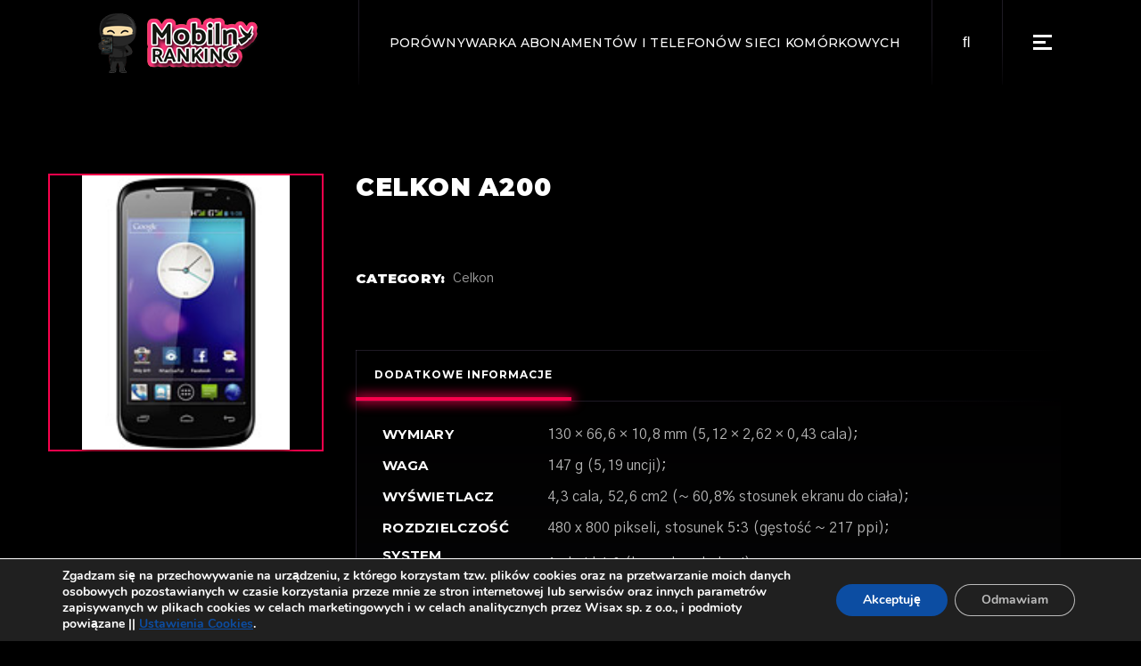

--- FILE ---
content_type: text/html; charset=UTF-8
request_url: https://mobilny-ranking.pl/telefon/celkon-a200/
body_size: 13992
content:
<!DOCTYPE html>
<html lang="pl-PL">
<head>
	<!-- Global site tag (gtag.js) - Google Analytics -->
<script async src="https://www.googletagmanager.com/gtag/js?id=UA-106557590-1"></script>
<script>
  window.dataLayer = window.dataLayer || [];
  function gtag(){dataLayer.push(arguments);}
  gtag('js', new Date());

  gtag('config', 'UA-106557590-1');
</script>

	<meta charset="UTF-8">
	<meta name="viewport" content="width=device-width, initial-scale=1, user-scalable=yes">
	<link rel="profile" href="https://gmpg.org/xfn/11">
	
		
	<title>Celkon A200 - Mobilny Ranking</title>
<meta name='robots' content='max-image-preview:large' />
<script type='text/javascript'>function ctSetCookie___from_backend(c_name, value) {document.cookie = c_name + "=" + encodeURIComponent(value) + "; path=/; samesite=lax";}ctSetCookie___from_backend('ct_checkjs', '222014855', '0');</script>
<!-- This site is optimized with the Yoast SEO plugin v12.2 - https://yoast.com/wordpress/plugins/seo/ -->
<meta name="robots" content="max-snippet:-1, max-image-preview:large, max-video-preview:-1"/>
<link rel="canonical" href="https://mobilny-ranking.pl/telefon/celkon-a200/" />
<meta property="og:locale" content="pl_PL" />
<meta property="og:type" content="article" />
<meta property="og:title" content="Celkon A200 - Mobilny Ranking" />
<meta property="og:url" content="https://mobilny-ranking.pl/telefon/celkon-a200/" />
<meta property="og:site_name" content="Mobilny Ranking" />
<meta name="twitter:card" content="summary_large_image" />
<meta name="twitter:title" content="Celkon A200 - Mobilny Ranking" />
<meta name="twitter:image" content="https://mobilny-ranking.pl/wp-content/uploads/2021/08/celkon-A200.jpg" />
<script type='application/ld+json' class='yoast-schema-graph yoast-schema-graph--main'>{"@context":"https://schema.org","@graph":[{"@type":"WebSite","@id":"https://mobilny-ranking.pl/#website","url":"https://mobilny-ranking.pl/","name":"Mobilny Ranking","potentialAction":{"@type":"SearchAction","target":"https://mobilny-ranking.pl/?s={search_term_string}","query-input":"required name=search_term_string"}},{"@type":"ImageObject","@id":"https://mobilny-ranking.pl/telefon/celkon-a200/#primaryimage","url":"https://mobilny-ranking.pl/wp-content/uploads/2021/08/celkon-A200.jpg","width":139,"height":184,"caption":"Celkon A200"},{"@type":"WebPage","@id":"https://mobilny-ranking.pl/telefon/celkon-a200/#webpage","url":"https://mobilny-ranking.pl/telefon/celkon-a200/","inLanguage":"pl-PL","name":"Celkon A200 - Mobilny Ranking","isPartOf":{"@id":"https://mobilny-ranking.pl/#website"},"primaryImageOfPage":{"@id":"https://mobilny-ranking.pl/telefon/celkon-a200/#primaryimage"},"datePublished":"2021-08-27T08:06:25+02:00","dateModified":"2021-08-27T08:06:25+02:00"}]}</script>
<!-- / Yoast SEO plugin. -->

<link rel='dns-prefetch' href='//fonts.googleapis.com' />
<link rel='dns-prefetch' href='//s.w.org' />
<link rel="alternate" type="application/rss+xml" title="Mobilny Ranking &raquo; Kanał z wpisami" href="https://mobilny-ranking.pl/feed/" />
<link rel="alternate" type="application/rss+xml" title="Mobilny Ranking &raquo; Kanał z komentarzami" href="https://mobilny-ranking.pl/comments/feed/" />
		<script type="text/javascript">
			window._wpemojiSettings = {"baseUrl":"https:\/\/s.w.org\/images\/core\/emoji\/13.0.1\/72x72\/","ext":".png","svgUrl":"https:\/\/s.w.org\/images\/core\/emoji\/13.0.1\/svg\/","svgExt":".svg","source":{"concatemoji":"https:\/\/mobilny-ranking.pl\/wp-includes\/js\/wp-emoji-release.min.js?ver=5.7.14"}};
			!function(e,a,t){var n,r,o,i=a.createElement("canvas"),p=i.getContext&&i.getContext("2d");function s(e,t){var a=String.fromCharCode;p.clearRect(0,0,i.width,i.height),p.fillText(a.apply(this,e),0,0);e=i.toDataURL();return p.clearRect(0,0,i.width,i.height),p.fillText(a.apply(this,t),0,0),e===i.toDataURL()}function c(e){var t=a.createElement("script");t.src=e,t.defer=t.type="text/javascript",a.getElementsByTagName("head")[0].appendChild(t)}for(o=Array("flag","emoji"),t.supports={everything:!0,everythingExceptFlag:!0},r=0;r<o.length;r++)t.supports[o[r]]=function(e){if(!p||!p.fillText)return!1;switch(p.textBaseline="top",p.font="600 32px Arial",e){case"flag":return s([127987,65039,8205,9895,65039],[127987,65039,8203,9895,65039])?!1:!s([55356,56826,55356,56819],[55356,56826,8203,55356,56819])&&!s([55356,57332,56128,56423,56128,56418,56128,56421,56128,56430,56128,56423,56128,56447],[55356,57332,8203,56128,56423,8203,56128,56418,8203,56128,56421,8203,56128,56430,8203,56128,56423,8203,56128,56447]);case"emoji":return!s([55357,56424,8205,55356,57212],[55357,56424,8203,55356,57212])}return!1}(o[r]),t.supports.everything=t.supports.everything&&t.supports[o[r]],"flag"!==o[r]&&(t.supports.everythingExceptFlag=t.supports.everythingExceptFlag&&t.supports[o[r]]);t.supports.everythingExceptFlag=t.supports.everythingExceptFlag&&!t.supports.flag,t.DOMReady=!1,t.readyCallback=function(){t.DOMReady=!0},t.supports.everything||(n=function(){t.readyCallback()},a.addEventListener?(a.addEventListener("DOMContentLoaded",n,!1),e.addEventListener("load",n,!1)):(e.attachEvent("onload",n),a.attachEvent("onreadystatechange",function(){"complete"===a.readyState&&t.readyCallback()})),(n=t.source||{}).concatemoji?c(n.concatemoji):n.wpemoji&&n.twemoji&&(c(n.twemoji),c(n.wpemoji)))}(window,document,window._wpemojiSettings);
		</script>
		<style type="text/css">
img.wp-smiley,
img.emoji {
	display: inline !important;
	border: none !important;
	box-shadow: none !important;
	height: 1em !important;
	width: 1em !important;
	margin: 0 .07em !important;
	vertical-align: -0.1em !important;
	background: none !important;
	padding: 0 !important;
}
</style>
	<link rel='stylesheet' id='font-awesome-css'  href='https://mobilny-ranking.pl/wp-content/plugins/woocommerce-ajax-filters/berocket/assets/css/font-awesome.min.css?ver=5.7.14' type='text/css' media='all' />
<link rel='stylesheet' id='berocket_aapf_widget-style-css'  href='https://mobilny-ranking.pl/wp-content/plugins/woocommerce-ajax-filters/assets/frontend/css/fullmain.min.css?ver=1.5.0.9' type='text/css' media='all' />
<link rel='stylesheet' id='dripicons-css'  href='https://mobilny-ranking.pl/wp-content/plugins/weltgeist-core/inc/icons/dripicons/assets/css/dripicons.min.css?ver=5.7.14' type='text/css' media='all' />
<link rel='stylesheet' id='elegant-icons-css'  href='https://mobilny-ranking.pl/wp-content/plugins/weltgeist-core/inc/icons/elegant-icons/assets/css/elegant-icons.min.css?ver=5.7.14' type='text/css' media='all' />
<link rel='stylesheet' id='ionicons-css'  href='https://mobilny-ranking.pl/wp-content/plugins/weltgeist-core/inc/icons/ionicons/assets/css/ionicons.min.css?ver=5.7.14' type='text/css' media='all' />
<link rel='stylesheet' id='linea-icons-css'  href='https://mobilny-ranking.pl/wp-content/plugins/weltgeist-core/inc/icons/linea-icons/assets/css/linea-icons.min.css?ver=5.7.14' type='text/css' media='all' />
<link rel='stylesheet' id='linear-icons-css'  href='https://mobilny-ranking.pl/wp-content/plugins/weltgeist-core/inc/icons/linear-icons/assets/css/linear-icons.min.css?ver=5.7.14' type='text/css' media='all' />
<link rel='stylesheet' id='material-icons-css'  href='https://fonts.googleapis.com/icon?family=Material+Icons&#038;ver=5.7.14' type='text/css' media='all' />
<link rel='stylesheet' id='simple-line-icons-css'  href='https://mobilny-ranking.pl/wp-content/plugins/weltgeist-core/inc/icons/simple-line-icons/assets/css/simple-line-icons.min.css?ver=5.7.14' type='text/css' media='all' />
<link rel='stylesheet' id='wc-block-vendors-style-css'  href='https://mobilny-ranking.pl/wp-content/plugins/woocommerce/packages/woocommerce-blocks/build/vendors-style.css?ver=3.1.0' type='text/css' media='all' />
<link rel='stylesheet' id='wc-block-style-css'  href='https://mobilny-ranking.pl/wp-content/plugins/woocommerce/packages/woocommerce-blocks/build/style.css?ver=3.1.0' type='text/css' media='all' />
<link rel='stylesheet' id='kk-star-ratings-css'  href='https://mobilny-ranking.pl/wp-content/plugins/kk-star-ratings/public/css/kk-star-ratings.css?ver=4.1.3' type='text/css' media='all' />
<style id='kk-star-ratings-inline-css' type='text/css'>
.kk-star-ratings .kksr-stars .kksr-star {
        margin-right: 0px;
    }
    [dir="rtl"] .kk-star-ratings .kksr-stars .kksr-star {
        margin-left: 0px;
        margin-right: 0;
    }
</style>
<link rel='stylesheet' id='ns-style-remove-related-css-css'  href='https://mobilny-ranking.pl/wp-content/plugins/ns-remove-related-products-for-woocommerce//css/style_remove.css?ver=5.7.14' type='text/css' media='all' />
<link rel='stylesheet' id='rs-plugin-settings-css'  href='https://mobilny-ranking.pl/wp-content/plugins/revslider/public/assets/css/rs6.css?ver=6.4.11' type='text/css' media='all' />
<style id='rs-plugin-settings-inline-css' type='text/css'>
#rs-demo-id {}
</style>
<style id='woocommerce-inline-inline-css' type='text/css'>
.woocommerce form .form-row .required { visibility: visible; }
</style>
<link rel='stylesheet' id='swiper-css'  href='https://mobilny-ranking.pl/wp-content/plugins/qi-addons-for-elementor/assets/plugins/swiper/swiper.min.css?ver=5.7.14' type='text/css' media='all' />
<link rel='stylesheet' id='qi-addons-for-elementor-grid-style-css'  href='https://mobilny-ranking.pl/wp-content/plugins/qi-addons-for-elementor/assets/css/grid.min.css?ver=5.7.14' type='text/css' media='all' />
<link rel='stylesheet' id='qi-addons-for-elementor-helper-parts-style-css'  href='https://mobilny-ranking.pl/wp-content/plugins/qi-addons-for-elementor/assets/css/helper-parts.min.css?ver=5.7.14' type='text/css' media='all' />
<link rel='stylesheet' id='qi-addons-for-elementor-style-css'  href='https://mobilny-ranking.pl/wp-content/plugins/qi-addons-for-elementor/assets/css/main.min.css?ver=5.7.14' type='text/css' media='all' />
<link rel='stylesheet' id='select2-css'  href='https://mobilny-ranking.pl/wp-content/plugins/woocommerce-ajax-filters/assets/frontend/css/select2.min.css?ver=5.7.14' type='text/css' media='all' />
<link rel='stylesheet' id='weltgeist-core-dashboard-style-css'  href='https://mobilny-ranking.pl/wp-content/plugins/weltgeist-core/inc/core-dashboard/assets/css/core-dashboard.min.css?ver=5.7.14' type='text/css' media='all' />
<link rel='stylesheet' id='perfect-scrollbar-css'  href='https://mobilny-ranking.pl/wp-content/plugins/weltgeist-core/assets/plugins/perfect-scrollbar/perfect-scrollbar.css?ver=5.7.14' type='text/css' media='all' />
<link rel='stylesheet' id='weltgeist-main-css'  href='https://mobilny-ranking.pl/wp-content/themes/weltgeist/assets/css/main.min.css?ver=5.7.14' type='text/css' media='all' />
<link rel='stylesheet' id='weltgeist-core-style-css'  href='https://mobilny-ranking.pl/wp-content/plugins/weltgeist-core/assets/css/weltgeist-core.min.css?ver=5.7.14' type='text/css' media='all' />
<link rel='stylesheet' id='weltgeist-style-css'  href='https://mobilny-ranking.pl/wp-content/themes/weltgeist/style.css?ver=5.7.14' type='text/css' media='all' />
<style id='weltgeist-style-inline-css' type='text/css'>
body { background-image: url();}#qodef-page-inner { padding: 100px 0 77px 0;}.qodef-news-reviews-holder .qodef-e-average { background-image: url(https://mobilny-ranking.pl/wp-content/uploads/2019/12/blog-rating-img-1.png);background-repeat: no-repeat;background-size: cover;}.qodef-news-reviews-holder .qodef-e-others { background-image: url(https://mobilny-ranking.pl/wp-content/uploads/2019/12/blog-rating-img-2.png);background-repeat: no-repeat;background-size: cover;}#qodef-page-spinner .qodef-m-inner { background-color: #000000;}.qodef-page-title { height: 145px;}.qodef-header--standard #qodef-page-header { height: 95px;background: none;box-shadow: none;}.qodef-header--standard #qodef-page-header-inner { padding-left: 100px;padding-right: 100px;}
</style>
<link rel='stylesheet' id='magnific-popup-css'  href='https://mobilny-ranking.pl/wp-content/themes/weltgeist/assets/plugins/magnific-popup/magnific-popup.css?ver=5.7.14' type='text/css' media='all' />
<link rel='stylesheet' id='weltgeist-google-fonts-css'  href='https://fonts.googleapis.com/css?family=Montserrat%3A400%2C500%2C700%2C900%7CGothic+A1%3A400%2C500%2C700%2C900&#038;subset=latin-ext&#038;ver=1.0.0' type='text/css' media='all' />
<link rel='stylesheet' id='moove_gdpr_frontend-css'  href='https://mobilny-ranking.pl/wp-content/plugins/gdpr-cookie-compliance/dist/styles/gdpr-main.css?ver=4.2.7' type='text/css' media='all' />
<script type='text/javascript' src='https://mobilny-ranking.pl/wp-includes/js/jquery/jquery.min.js?ver=3.5.1' id='jquery-core-js'></script>
<script type='text/javascript' src='https://mobilny-ranking.pl/wp-includes/js/jquery/jquery-migrate.min.js?ver=3.3.2' id='jquery-migrate-js'></script>
<script type='text/javascript' id='ct_public-js-extra'>
/* <![CDATA[ */
var ctPublic = {"_ajax_nonce":"0430fa4034","_ajax_url":"https:\/\/mobilny-ranking.pl\/wp-admin\/admin-ajax.php"};
/* ]]> */
</script>
<script type='text/javascript' src='https://mobilny-ranking.pl/wp-content/plugins/cleantalk-spam-protect/js/apbct-public.min.js?ver=5.145.2' id='ct_public-js'></script>
<script type='text/javascript' id='ct_nocache-js-extra'>
/* <![CDATA[ */
var ctNocache = {"ajaxurl":"https:\/\/mobilny-ranking.pl\/wp-admin\/admin-ajax.php","info_flag":"","set_cookies_flag":"","blog_home":"https:\/\/mobilny-ranking.pl\/"};
/* ]]> */
</script>
<script type='text/javascript' src='https://mobilny-ranking.pl/wp-content/plugins/cleantalk-spam-protect/js/cleantalk_nocache.min.js?ver=5.145.2' id='ct_nocache-js'></script>
<script type='text/javascript' src='https://mobilny-ranking.pl/wp-content/plugins/revslider/public/assets/js/rbtools.min.js?ver=6.4.8' id='tp-tools-js'></script>
<script type='text/javascript' src='https://mobilny-ranking.pl/wp-content/plugins/revslider/public/assets/js/rs6.min.js?ver=6.4.11' id='revmin-js'></script>
<link rel="https://api.w.org/" href="https://mobilny-ranking.pl/wp-json/" /><link rel="alternate" type="application/json" href="https://mobilny-ranking.pl/wp-json/wp/v2/product/45170" /><link rel="EditURI" type="application/rsd+xml" title="RSD" href="https://mobilny-ranking.pl/xmlrpc.php?rsd" />
<link rel="wlwmanifest" type="application/wlwmanifest+xml" href="https://mobilny-ranking.pl/wp-includes/wlwmanifest.xml" /> 
<meta name="generator" content="WordPress 5.7.14" />
<meta name="generator" content="WooCommerce 4.4.4" />
<link rel='shortlink' href='https://mobilny-ranking.pl/?p=45170' />
<link rel="alternate" type="application/json+oembed" href="https://mobilny-ranking.pl/wp-json/oembed/1.0/embed?url=https%3A%2F%2Fmobilny-ranking.pl%2Ftelefon%2Fcelkon-a200%2F" />
<link rel="alternate" type="text/xml+oembed" href="https://mobilny-ranking.pl/wp-json/oembed/1.0/embed?url=https%3A%2F%2Fmobilny-ranking.pl%2Ftelefon%2Fcelkon-a200%2F&#038;format=xml" />
<style></style>	<noscript><style>.woocommerce-product-gallery{ opacity: 1 !important; }</style></noscript>
	<meta name="generator" content="Powered by Slider Revolution 6.4.11 - responsive, Mobile-Friendly Slider Plugin for WordPress with comfortable drag and drop interface." />
<link rel="icon" href="https://mobilny-ranking.pl/wp-content/uploads/2019/08/cropped-cropped-mobilny-ranking-1-32x32.png" sizes="32x32" />
<link rel="icon" href="https://mobilny-ranking.pl/wp-content/uploads/2019/08/cropped-cropped-mobilny-ranking-1-192x192.png" sizes="192x192" />
<link rel="apple-touch-icon" href="https://mobilny-ranking.pl/wp-content/uploads/2019/08/cropped-cropped-mobilny-ranking-1-180x180.png" />
<meta name="msapplication-TileImage" content="https://mobilny-ranking.pl/wp-content/uploads/2019/08/cropped-cropped-mobilny-ranking-1-270x270.png" />
<style id="gdpr_cookie_compliance_inline_styles" type='text/css'>
	#moove_gdpr_cookie_modal,#moove_gdpr_cookie_info_bar,.gdpr_cookie_settings_shortcode_content{font-family:Nunito,sans-serif}#moove_gdpr_save_popup_settings_button{background-color:#373737;color:#fff}#moove_gdpr_save_popup_settings_button:hover{background-color:#000}#moove_gdpr_cookie_info_bar .moove-gdpr-info-bar-container .moove-gdpr-info-bar-content a.mgbutton,#moove_gdpr_cookie_info_bar .moove-gdpr-info-bar-container .moove-gdpr-info-bar-content button.mgbutton{background-color:#0c4da2}#moove_gdpr_cookie_modal .moove-gdpr-modal-content .moove-gdpr-modal-footer-content .moove-gdpr-button-holder a.mgbutton,#moove_gdpr_cookie_modal .moove-gdpr-modal-content .moove-gdpr-modal-footer-content .moove-gdpr-button-holder button.mgbutton,.gdpr_cookie_settings_shortcode_content .gdpr-shr-button.button-green{background-color:#0c4da2;border-color:#0c4da2}#moove_gdpr_cookie_modal .moove-gdpr-modal-content .moove-gdpr-modal-footer-content .moove-gdpr-button-holder a.mgbutton:hover,#moove_gdpr_cookie_modal .moove-gdpr-modal-content .moove-gdpr-modal-footer-content .moove-gdpr-button-holder button.mgbutton:hover,.gdpr_cookie_settings_shortcode_content .gdpr-shr-button.button-green:hover{background-color:#fff;color:#0c4da2}#moove_gdpr_cookie_modal .moove-gdpr-modal-content .moove-gdpr-modal-close i,#moove_gdpr_cookie_modal .moove-gdpr-modal-content .moove-gdpr-modal-close span.gdpr-icon{background-color:#0c4da2;border:1px solid #0c4da2}#moove_gdpr_cookie_modal .moove-gdpr-modal-content .moove-gdpr-modal-close i:hover,#moove_gdpr_cookie_modal .moove-gdpr-modal-content .moove-gdpr-modal-close span.gdpr-icon:hover,#moove_gdpr_cookie_info_bar span[data-href]>u.change-settings-button{color:#0c4da2}#moove_gdpr_cookie_modal .moove-gdpr-modal-content .moove-gdpr-modal-left-content #moove-gdpr-menu li.menu-item-selected a span.gdpr-icon,#moove_gdpr_cookie_modal .moove-gdpr-modal-content .moove-gdpr-modal-left-content #moove-gdpr-menu li.menu-item-selected button span.gdpr-icon{color:inherit}#moove_gdpr_cookie_modal .moove-gdpr-modal-content .moove-gdpr-modal-left-content #moove-gdpr-menu li:hover a,#moove_gdpr_cookie_modal .moove-gdpr-modal-content .moove-gdpr-modal-left-content #moove-gdpr-menu li:hover button{color:#000}#moove_gdpr_cookie_modal .moove-gdpr-modal-content .moove-gdpr-modal-left-content #moove-gdpr-menu li a span.gdpr-icon,#moove_gdpr_cookie_modal .moove-gdpr-modal-content .moove-gdpr-modal-left-content #moove-gdpr-menu li button span.gdpr-icon{color:inherit}#moove_gdpr_cookie_modal .gdpr-acc-link{line-height:0;font-size:0;color:transparent;position:absolute}#moove_gdpr_cookie_modal .moove-gdpr-modal-content .moove-gdpr-modal-close:hover i,#moove_gdpr_cookie_modal .moove-gdpr-modal-content .moove-gdpr-modal-left-content #moove-gdpr-menu li a,#moove_gdpr_cookie_modal .moove-gdpr-modal-content .moove-gdpr-modal-left-content #moove-gdpr-menu li button,#moove_gdpr_cookie_modal .moove-gdpr-modal-content .moove-gdpr-modal-left-content #moove-gdpr-menu li button i,#moove_gdpr_cookie_modal .moove-gdpr-modal-content .moove-gdpr-modal-left-content #moove-gdpr-menu li a i,#moove_gdpr_cookie_modal .moove-gdpr-modal-content .moove-gdpr-tab-main .moove-gdpr-tab-main-content a:hover,#moove_gdpr_cookie_info_bar.moove-gdpr-dark-scheme .moove-gdpr-info-bar-container .moove-gdpr-info-bar-content a.mgbutton:hover,#moove_gdpr_cookie_info_bar.moove-gdpr-dark-scheme .moove-gdpr-info-bar-container .moove-gdpr-info-bar-content button.mgbutton:hover,#moove_gdpr_cookie_info_bar.moove-gdpr-dark-scheme .moove-gdpr-info-bar-container .moove-gdpr-info-bar-content a:hover,#moove_gdpr_cookie_info_bar.moove-gdpr-dark-scheme .moove-gdpr-info-bar-container .moove-gdpr-info-bar-content button:hover,#moove_gdpr_cookie_info_bar.moove-gdpr-dark-scheme .moove-gdpr-info-bar-container .moove-gdpr-info-bar-content span.change-settings-button:hover,#moove_gdpr_cookie_info_bar.moove-gdpr-dark-scheme .moove-gdpr-info-bar-container .moove-gdpr-info-bar-content u.change-settings-button:hover,#moove_gdpr_cookie_info_bar span[data-href]>u.change-settings-button{color:#0c4da2}#moove_gdpr_cookie_modal .moove-gdpr-modal-content .moove-gdpr-modal-left-content #moove-gdpr-menu li.menu-item-selected a,#moove_gdpr_cookie_modal .moove-gdpr-modal-content .moove-gdpr-modal-left-content #moove-gdpr-menu li.menu-item-selected button{color:#000}#moove_gdpr_cookie_modal .moove-gdpr-modal-content .moove-gdpr-modal-left-content #moove-gdpr-menu li.menu-item-selected a i,#moove_gdpr_cookie_modal .moove-gdpr-modal-content .moove-gdpr-modal-left-content #moove-gdpr-menu li.menu-item-selected button i{color:#000}#moove_gdpr_cookie_modal.lity-hide{display:none}</style><script type="text/javascript">function setREVStartSize(e){
			//window.requestAnimationFrame(function() {				 
				window.RSIW = window.RSIW===undefined ? window.innerWidth : window.RSIW;	
				window.RSIH = window.RSIH===undefined ? window.innerHeight : window.RSIH;	
				try {								
					var pw = document.getElementById(e.c).parentNode.offsetWidth,
						newh;
					pw = pw===0 || isNaN(pw) ? window.RSIW : pw;
					e.tabw = e.tabw===undefined ? 0 : parseInt(e.tabw);
					e.thumbw = e.thumbw===undefined ? 0 : parseInt(e.thumbw);
					e.tabh = e.tabh===undefined ? 0 : parseInt(e.tabh);
					e.thumbh = e.thumbh===undefined ? 0 : parseInt(e.thumbh);
					e.tabhide = e.tabhide===undefined ? 0 : parseInt(e.tabhide);
					e.thumbhide = e.thumbhide===undefined ? 0 : parseInt(e.thumbhide);
					e.mh = e.mh===undefined || e.mh=="" || e.mh==="auto" ? 0 : parseInt(e.mh,0);		
					if(e.layout==="fullscreen" || e.l==="fullscreen") 						
						newh = Math.max(e.mh,window.RSIH);					
					else{					
						e.gw = Array.isArray(e.gw) ? e.gw : [e.gw];
						for (var i in e.rl) if (e.gw[i]===undefined || e.gw[i]===0) e.gw[i] = e.gw[i-1];					
						e.gh = e.el===undefined || e.el==="" || (Array.isArray(e.el) && e.el.length==0)? e.gh : e.el;
						e.gh = Array.isArray(e.gh) ? e.gh : [e.gh];
						for (var i in e.rl) if (e.gh[i]===undefined || e.gh[i]===0) e.gh[i] = e.gh[i-1];
											
						var nl = new Array(e.rl.length),
							ix = 0,						
							sl;					
						e.tabw = e.tabhide>=pw ? 0 : e.tabw;
						e.thumbw = e.thumbhide>=pw ? 0 : e.thumbw;
						e.tabh = e.tabhide>=pw ? 0 : e.tabh;
						e.thumbh = e.thumbhide>=pw ? 0 : e.thumbh;					
						for (var i in e.rl) nl[i] = e.rl[i]<window.RSIW ? 0 : e.rl[i];
						sl = nl[0];									
						for (var i in nl) if (sl>nl[i] && nl[i]>0) { sl = nl[i]; ix=i;}															
						var m = pw>(e.gw[ix]+e.tabw+e.thumbw) ? 1 : (pw-(e.tabw+e.thumbw)) / (e.gw[ix]);					
						newh =  (e.gh[ix] * m) + (e.tabh + e.thumbh);
					}				
					if(window.rs_init_css===undefined) window.rs_init_css = document.head.appendChild(document.createElement("style"));					
					document.getElementById(e.c).height = newh+"px";
					window.rs_init_css.innerHTML += "#"+e.c+"_wrapper { height: "+newh+"px }";				
				} catch(e){
					console.log("Failure at Presize of Slider:" + e)
				}					   
			//});
		  };</script>
		<style type="text/css" id="wp-custom-css">
			.qodef-e-info-item.qodef-e-info-author {display:none}
.qodef-e-info-item.qodef-e-info-comments {display:none}
.qodef-e-info.qodef-info--topright {display:none}
#qodef-woo-page.qodef--single .qodef-woo-single-image {
    position: relative;
    display: inline-block;
    width: 400px;
	height: auto;
    vertical-align: top;
}
.qodef-woo-single-image {border: 2px solid #f8014c!important;}		</style>
		</head>
<body class="product-template-default single single-product postid-45170 wp-custom-logo theme-weltgeist qode-framework-1.1.3 woocommerce woocommerce-page woocommerce-no-js qodef-qi--no-touch qi-addons-for-elementor-1.3 qodef-back-to-top--enabled  qodef-content-grid-1200 qodef-header--standard qodef-header-appearance--none qodef-mobile-header--standard qodef-drop-down-second--full-width qodef-drop-down-second--animate-height weltgeist-core-1.1 weltgeist-1.2 qodef-header-standard--right qodef-search--fullscreen elementor-default elementor-kit-34726" itemscope itemtype="https://schema.org/WebPage">
<div id="qodef-page-wrapper" class="">
	<header id="qodef-page-header">
		<div id="qodef-page-header-inner" >
		<a itemprop="url" class="qodef-header-logo-link qodef-height--set" href="https://mobilny-ranking.pl/" style="height:87px" rel="home">
	<img width="200" height="80" src="https://mobilny-ranking.pl/wp-content/uploads/2021/07/mobilny-ranking-logo-roz.png" class="qodef-header-logo-image qodef--main" alt="logo main" loading="lazy" />	<img width="200" height="80" src="https://mobilny-ranking.pl/wp-content/uploads/2021/07/mobilny-ranking-logo-roz.png" class="qodef-header-logo-image qodef--dark" alt="logo dark" loading="lazy" />	<img width="200" height="80" src="https://mobilny-ranking.pl/wp-content/uploads/2021/07/mobilny-ranking-logo-roz.png" class="qodef-header-logo-image qodef--light" alt="logo light" loading="lazy" /></a>	<div class="qodef-widget-holder">
		<div id="weltgeist_core_custom_font-3" class="widget widget_weltgeist_core_custom_font qodef-header-widget-area-one" data-area="header-widget-one"><h1 class="qodef-shortcode qodef-m  qodef-custom-font qodef-custom-font-5554 qodef-layout--simple" style="font-size: 14px;font-weight: 500">Porównywarka Abonamentów i Telefonów Sieci Komórkowych</h1></div><div id="search-5" class="widget widget_search qodef-header-widget-area-one" data-area="header-widget-one"><form role="search" method="get" class="qodef-search-form" action="https://mobilny-ranking.pl/">
	<label for="qodef-search-form-6974c310318f4" class="screen-reader-text">Search for:</label>
	<div class="qodef-search-form-inner clear">
		<input type="search" id="qodef-search-form-6974c310318f4" class="qodef-search-form-field" required value="" name="s" placeholder="Search_" />
		<button type="submit" class="qodef-search-form-button"><span class="qodef-icon-font-awesome fas fa-search" ></span></button>
	</div>
</form></div><div id="weltgeist_core_side_area_opener-2" class="widget widget_weltgeist_core_side_area_opener qodef-header-widget-area-one" data-area="header-widget-one">			<a itemprop="url" class="qodef-side-area-opener qodef-side-area-opener--predefined"   href="#">
				<span class="qodef-lines"><span class="qodef-line qodef-line-1"></span><span class="qodef-line qodef-line-2"></span><span class="qodef-line qodef-line-3"></span></span>			</a>
			</div>	</div>
	</div>
	</header><header id="qodef-page-mobile-header">
		<div id="qodef-page-mobile-header-inner">
		<a itemprop="url" class="qodef-mobile-header-logo-link" href="https://mobilny-ranking.pl/" style="height:67px" rel="home">
	<img width="200" height="80" src="https://mobilny-ranking.pl/wp-content/uploads/2021/07/mobilny-ranking-logo-roz.png" class="qodef-header-logo-image qodef--main" alt="logo main" loading="lazy" />	<img width="200" height="80" src="https://mobilny-ranking.pl/wp-content/uploads/2021/07/mobilny-ranking-logo-roz.png" class="qodef-header-logo-image qodef--dark" alt="logo dark" loading="lazy" /><img width="200" height="80" src="https://mobilny-ranking.pl/wp-content/uploads/2021/07/mobilny-ranking-logo-roz.png" class="qodef-header-logo-image qodef--light" alt="logo light" loading="lazy" /></a><a class="qodef-mobile-header-opener qodef-mobile-menu-opener--predefined" href="#">
	<span class="qodef-open-icon">
		<span class="qodef-lines"><span class="qodef-line qodef-line-1"></span><span class="qodef-line qodef-line-2"></span><span class="qodef-line qodef-line-3"></span></span>	</span>
	<span class="qodef-close-icon">
		<span class="qodef-lines"><span class="qodef-line qodef-line-1"></span><span class="qodef-line qodef-line-2"></span><span class="qodef-line qodef-line-3"></span></span>	</span>
</a>	<nav class="qodef-mobile-header-navigation" role="navigation" aria-label="Mobile Menu">
		<ul id="menu-kategorie-1" class="qodef-content-grid"><li class="menu-item menu-item-type-taxonomy menu-item-object-category menu-item-38559"><a href="https://mobilny-ranking.pl/kategorie/oferty-sieci-komorkowych/"><span class="qodef-menu-item-text">Oferty Sieci Komórkowych</span></a></li>
<li class="menu-item menu-item-type-custom menu-item-object-custom menu-item-38564"><a href="https://mobilny-ranking.pl/telefony"><span class="qodef-menu-item-text">Porównywarka Telefonów</span></a></li>
<li class="menu-item menu-item-type-taxonomy menu-item-object-category menu-item-38557"><a href="https://mobilny-ranking.pl/kategorie/telefony-artykuly-i-recenzje/"><span class="qodef-menu-item-text">Telefony &#8211; Artykuły i Recenzje</span></a></li>
<li class="menu-item menu-item-type-taxonomy menu-item-object-category menu-item-38558"><a href="https://mobilny-ranking.pl/kategorie/promocje/"><span class="qodef-menu-item-text">Promocje</span></a></li>
<li class="menu-item menu-item-type-taxonomy menu-item-object-category menu-item-38560"><a href="https://mobilny-ranking.pl/kategorie/poradniki/"><span class="qodef-menu-item-text">Poradniki</span></a></li>
<li class="menu-item menu-item-type-taxonomy menu-item-object-category menu-item-38561"><a href="https://mobilny-ranking.pl/kategorie/nowe-technologie/"><span class="qodef-menu-item-text">Nowe Technologie</span></a></li>
<li class="menu-item menu-item-type-taxonomy menu-item-object-category menu-item-38556"><a href="https://mobilny-ranking.pl/kategorie/aktualnosci/"><span class="qodef-menu-item-text">Aktualności</span></a></li>
</ul>	</nav>
	</div>
	</header>	<div id="qodef-page-outer">
				<div id="qodef-page-inner" class="qodef-content-grid">
	<main id="qodef-page-content" class="qodef-grid qodef-layout--template qodef--no-bottom-space "><div class="qodef-grid-inner clear"><div id="qodef-woo-page" class="qodef-grid-item qodef--single qodef-popup--magnific-popup qodef-magnific-popup qodef-popup-gallery">
					
			<div class="woocommerce-notices-wrapper"></div><div id="product-45170" class="product type-product post-45170 status-publish first instock product_cat-celkon has-post-thumbnail shipping-taxable product-type-simple">

	<div class="qodef-woo-single-inner"><div class="qodef-woo-single-image"><div class="woocommerce-product-gallery woocommerce-product-gallery--with-images woocommerce-product-gallery--columns-3 images qodef-position--below" data-columns="3" style="opacity: 0; transition: opacity .25s ease-in-out;">
	<figure class="woocommerce-product-gallery__wrapper">
		<div data-thumb="https://mobilny-ranking.pl/wp-content/uploads/2021/08/celkon-A200.jpg" data-thumb-alt="Celkon A200" class="woocommerce-product-gallery__image"><a href="https://mobilny-ranking.pl/wp-content/uploads/2021/08/celkon-A200.jpg"><img width="139" height="184" src="https://mobilny-ranking.pl/wp-content/uploads/2021/08/celkon-A200.jpg" class="wp-post-image" alt="Celkon A200" loading="lazy" title="Celkon A200 1" data-caption="" data-src="https://mobilny-ranking.pl/wp-content/uploads/2021/08/celkon-A200.jpg" data-large_image="https://mobilny-ranking.pl/wp-content/uploads/2021/08/celkon-A200.jpg" data-large_image_width="139" data-large_image_height="184" /></a></div><div class="qodef-woo-thumbnails-wrapper"></div>	</figure>
</div>
</div>
	<div class="summary entry-summary">
		<h2 class="qodef-woo-product-title product_title entry-title">Celkon A200</h2><p class="price"></p>
<div class="product_meta">
	
		
	
	<span class="posted_in"><span class="qodef-woo-meta-label">Category:</span><span class="qodef-woo-meta-value"><a href="https://mobilny-ranking.pl/telefony/celkon/" rel="tag">Celkon</a></span></span>
	
	
</div>

	<div class="woocommerce-tabs wc-tabs-wrapper">
		<ul class="tabs wc-tabs" role="tablist">
							<li class="additional_information_tab" id="tab-title-additional_information" role="tab" aria-controls="tab-additional_information">
					<a href="#tab-additional_information">
						Dodatkowe informacje					</a>
				</li>
					</ul>
					<div class="woocommerce-Tabs-panel woocommerce-Tabs-panel--additional_information panel entry-content wc-tab" id="tab-additional_information" role="tabpanel" aria-labelledby="tab-title-additional_information">
				
	<h2>Dodatkowe informacje</h2>

<table class="woocommerce-product-attributes shop_attributes">
			<tr class="woocommerce-product-attributes-item woocommerce-product-attributes-item--attribute_pa_wymiary">
			<th class="woocommerce-product-attributes-item__label">Wymiary</th>
			<td class="woocommerce-product-attributes-item__value"><p>130 × 66,6 × 10,8 mm (5,12 × 2,62 × 0,43 cala);</p>
</td>
		</tr>
			<tr class="woocommerce-product-attributes-item woocommerce-product-attributes-item--attribute_pa_waga">
			<th class="woocommerce-product-attributes-item__label">Waga</th>
			<td class="woocommerce-product-attributes-item__value"><p>147 g (5,19 uncji);</p>
</td>
		</tr>
			<tr class="woocommerce-product-attributes-item woocommerce-product-attributes-item--attribute_pa_wyswietlacz">
			<th class="woocommerce-product-attributes-item__label">Wyświetlacz</th>
			<td class="woocommerce-product-attributes-item__value"><p>4,3 cala, 52,6 cm2 (~ 60,8% stosunek ekranu do ciała);</p>
</td>
		</tr>
			<tr class="woocommerce-product-attributes-item woocommerce-product-attributes-item--attribute_pa_rozdzielczosc">
			<th class="woocommerce-product-attributes-item__label">Rozdzielczość</th>
			<td class="woocommerce-product-attributes-item__value"><p>480 x 800 pikseli, stosunek 5:3 (gęstość ~ 217 ppi);</p>
</td>
		</tr>
			<tr class="woocommerce-product-attributes-item woocommerce-product-attributes-item--attribute_pa_system-operacyjny">
			<th class="woocommerce-product-attributes-item__label">System Operacyjny</th>
			<td class="woocommerce-product-attributes-item__value"><p>Android 4.0 (kanapka z lodami);</p>
</td>
		</tr>
			<tr class="woocommerce-product-attributes-item woocommerce-product-attributes-item--attribute_pa_procesor">
			<th class="woocommerce-product-attributes-item__label">Procesor</th>
			<td class="woocommerce-product-attributes-item__value"><p>Dwurdzeniowy 1,0 GHz;</p>
</td>
		</tr>
			<tr class="woocommerce-product-attributes-item woocommerce-product-attributes-item--attribute_pa_aparat-glowny">
			<th class="woocommerce-product-attributes-item__label">Aparat Główny</th>
			<td class="woocommerce-product-attributes-item__value"><p>5 MP;</p>
</td>
		</tr>
			<tr class="woocommerce-product-attributes-item woocommerce-product-attributes-item--attribute_pa_jack-35-mm">
			<th class="woocommerce-product-attributes-item__label">Jack 3,5 mm</th>
			<td class="woocommerce-product-attributes-item__value"><p>Tak;</p>
</td>
		</tr>
			<tr class="woocommerce-product-attributes-item woocommerce-product-attributes-item--attribute_pa_nfc">
			<th class="woocommerce-product-attributes-item__label">NFC</th>
			<td class="woocommerce-product-attributes-item__value"><p>Nie;</p>
</td>
		</tr>
			<tr class="woocommerce-product-attributes-item woocommerce-product-attributes-item--attribute_pa_czujniki">
			<th class="woocommerce-product-attributes-item__label">Czujniki</th>
			<td class="woocommerce-product-attributes-item__value"><p>Akcelerometr, bliskość;</p>
</td>
		</tr>
			<tr class="woocommerce-product-attributes-item woocommerce-product-attributes-item--attribute_pa_bateria">
			<th class="woocommerce-product-attributes-item__label">Bateria</th>
			<td class="woocommerce-product-attributes-item__value"><p>akumulator litowo-jonowy 1500 mAh;</p>
</td>
		</tr>
			<tr class="woocommerce-product-attributes-item woocommerce-product-attributes-item--attribute_pa_dostepne-kolory">
			<th class="woocommerce-product-attributes-item__label">Dostępne Kolory</th>
			<td class="woocommerce-product-attributes-item__value"><p>Czarny biały;</p>
</td>
		</tr>
	</table>
			</div>
		
			</div>

	</div>

	</div>
	<section class="related products">

					<h2>Pokrewne produkty</h2>
				
		<div class="qodef-woo-product-list qodef-item-layout--info-below qodef-gutter--normal"><ul class="products columns-3">

			
					<li class="product type-product post-44933 status-publish first instock product_cat-celkon has-post-thumbnail shipping-taxable product-type-simple">
	<div class="qodef-woo-product-inner"><div class="qodef-woo-product-image"><img width="139" height="184" src="https://mobilny-ranking.pl/wp-content/uploads/2021/08/celkon-c444.jpg" class="attachment-woocommerce_thumbnail size-woocommerce_thumbnail" alt="Celkon C444" loading="lazy" /><div class="qodef-woo-product-image-inner"><a href="https://mobilny-ranking.pl/telefon/celkon-c444/" data-quantity="1" class="button product_type_simple" data-product_id="44933" data-product_sku="" aria-label="Przeczytaj więcej o &ldquo;Celkon C444&rdquo;" rel="nofollow">Czytaj dalej</a></div></div><div class="qodef-woo-product-content"><h3 class="qodef-woo-product-title woocommerce-loop-product__title">Celkon C444</h3>
</div><a href="https://mobilny-ranking.pl/telefon/celkon-c444/" class="woocommerce-LoopProduct-link woocommerce-loop-product__link"></a></div></li>

			
					<li class="product type-product post-44937 status-publish instock product_cat-celkon has-post-thumbnail shipping-taxable product-type-simple">
	<div class="qodef-woo-product-inner"><div class="qodef-woo-product-image"><img width="139" height="184" src="https://mobilny-ranking.pl/wp-content/uploads/2021/08/celkon-c5.jpg" class="attachment-woocommerce_thumbnail size-woocommerce_thumbnail" alt="Celkon C5" loading="lazy" /><div class="qodef-woo-product-image-inner"><a href="https://mobilny-ranking.pl/telefon/celkon-c5/" data-quantity="1" class="button product_type_simple" data-product_id="44937" data-product_sku="" aria-label="Przeczytaj więcej o &ldquo;Celkon C5&rdquo;" rel="nofollow">Czytaj dalej</a></div></div><div class="qodef-woo-product-content"><h3 class="qodef-woo-product-title woocommerce-loop-product__title">Celkon C5</h3>
</div><a href="https://mobilny-ranking.pl/telefon/celkon-c5/" class="woocommerce-LoopProduct-link woocommerce-loop-product__link"></a></div></li>

			
					<li class="product type-product post-44923 status-publish last instock product_cat-celkon has-post-thumbnail shipping-taxable product-type-simple">
	<div class="qodef-woo-product-inner"><div class="qodef-woo-product-image"><img width="139" height="184" src="https://mobilny-ranking.pl/wp-content/uploads/2021/08/celkon-c409.jpg" class="attachment-woocommerce_thumbnail size-woocommerce_thumbnail" alt="Celkon C409" loading="lazy" /><div class="qodef-woo-product-image-inner"><a href="https://mobilny-ranking.pl/telefon/celkon-c409/" data-quantity="1" class="button product_type_simple" data-product_id="44923" data-product_sku="" aria-label="Przeczytaj więcej o &ldquo;Celkon C409&rdquo;" rel="nofollow">Czytaj dalej</a></div></div><div class="qodef-woo-product-content"><h3 class="qodef-woo-product-title woocommerce-loop-product__title">Celkon C409</h3>
</div><a href="https://mobilny-ranking.pl/telefon/celkon-c409/" class="woocommerce-LoopProduct-link woocommerce-loop-product__link"></a></div></li>

			
		</ul>
</div>
	</section>
	</div>


		
	</div></div></main>
	
			</div><!-- close #qodef-page-inner div from header.php -->
		</div><!-- close #qodef-page-outer div from header.php -->
		<footer id="qodef-page-footer">
		<div id="qodef-page-footer-bottom-area">
		<div id="qodef-page-footer-bottom-area-inner" class="qodef-content-full-width">
			<div class="qodef-grid qodef-layout--columns qodef-responsive--custom qodef-col-num--2 qodef-col-num--680--1 qodef-col-num--480--1">
				<div class="qodef-grid-inner clear">
											<div class="qodef-grid-item">
							<div id="text-9" class="widget widget_text" data-area="footer_bottom_area_column_1">			<div class="textwidget"><p>© Copyright 2021. All rights reserved. | <a href="https://mobilny-ranking.pl/polityka-prywatnosci">Polityka Prywatności</a> | <a href="https://mobilny-ranking.pl/regulamin">Regulamin</a> | <a href="https://mobilny-ranking.pl/kontakt">Kontakt</a> |</p>
</div>
		</div>						</div>
											<div class="qodef-grid-item">
													</div>
									</div>
			</div>
		</div>
	</div>
</footer><div class="qodef-fullscreen-search-holder">
	<a itemprop="url" class="qodef-header-logo-link qodef-height--set" href="https://mobilny-ranking.pl/" style="height:87px" rel="home">
	<img width="200" height="80" src="https://mobilny-ranking.pl/wp-content/uploads/2021/07/mobilny-ranking-logo-roz.png" class="qodef-header-logo-image qodef--main" alt="logo main" loading="lazy" />	<img width="200" height="80" src="https://mobilny-ranking.pl/wp-content/uploads/2021/07/mobilny-ranking-logo-roz.png" class="qodef-header-logo-image qodef--dark" alt="logo dark" loading="lazy" />	<img width="200" height="80" src="https://mobilny-ranking.pl/wp-content/uploads/2021/07/mobilny-ranking-logo-roz.png" class="qodef-header-logo-image qodef--light" alt="logo light" loading="lazy" /></a>	<a class="qodef-search-close qodef-search-close--icon-pack" href="javascript:void(0)">
		<span class="qodef-lines"><span class="qodef-line qodef-line-1"></span><span class="qodef-line qodef-line-2"></span><span class="qodef-line qodef-line-3"></span></span>	</a>
	<div class="qodef-fullscreen-search-inner">
		<form action="https://mobilny-ranking.pl/" class="qodef-fullscreen-search-form" method="get">
			<div class="qodef-form-holder">
				<div class="qodef-field-holder">
					<input type="text" placeholder="Search_" name="s" class="qodef-search-field" autocomplete="off" required/>
				</div>
				<div class="qodef-line"></div>
				<button type="submit" class="qodef-search-submit qodef-search-submit--icon-pack">
					<span class="qodef-icon-font-awesome fa fa-search" ></span>				</button>
			</div>
		</form>
	</div>
</div><a id="qodef-back-to-top" href="#">
    <span class="qodef-back-to-top-icon">
		<span class="qodef-icon-elegant-icons arrow_carrot-up" ></span>    </span>
</a>	<div id="qodef-side-area" >
		<a id="qodef-side-area-close" class="qodef-side-area-close--predefined" href="javascript:void(0)">
			<span class="qodef-lines"><span class="qodef-line qodef-line-1"></span><span class="qodef-line qodef-line-2"></span><span class="qodef-line qodef-line-3"></span></span>		</a>
		<div id="qodef-side-area-inner">
			<div id="nav_menu-12" class="widget widget_nav_menu" data-area="side-area"><div class="menu-kategorie-container"><ul id="menu-kategorie-2" class="menu"><li class="menu-item menu-item-type-taxonomy menu-item-object-category menu-item-38559"><a href="https://mobilny-ranking.pl/kategorie/oferty-sieci-komorkowych/">Oferty Sieci Komórkowych</a></li>
<li class="menu-item menu-item-type-custom menu-item-object-custom menu-item-38564"><a href="https://mobilny-ranking.pl/telefony">Porównywarka Telefonów</a></li>
<li class="menu-item menu-item-type-taxonomy menu-item-object-category menu-item-38557"><a href="https://mobilny-ranking.pl/kategorie/telefony-artykuly-i-recenzje/">Telefony &#8211; Artykuły i Recenzje</a></li>
<li class="menu-item menu-item-type-taxonomy menu-item-object-category menu-item-38558"><a href="https://mobilny-ranking.pl/kategorie/promocje/">Promocje</a></li>
<li class="menu-item menu-item-type-taxonomy menu-item-object-category menu-item-38560"><a href="https://mobilny-ranking.pl/kategorie/poradniki/">Poradniki</a></li>
<li class="menu-item menu-item-type-taxonomy menu-item-object-category menu-item-38561"><a href="https://mobilny-ranking.pl/kategorie/nowe-technologie/">Nowe Technologie</a></li>
<li class="menu-item menu-item-type-taxonomy menu-item-object-category menu-item-38556"><a href="https://mobilny-ranking.pl/kategorie/aktualnosci/">Aktualności</a></li>
</ul></div></div><div id="nav_menu-10" class="widget widget_nav_menu" data-area="side-area"><div class="menu-glowne-container"><ul id="menu-glowne" class="menu"><li id="menu-item-38240" class="menu-item menu-item-type-custom menu-item-object-custom menu-item-38240"><a href="https://mobilny-ranking.pl/najtanszy-abonament-bez-telefonu/">Najtańszy Abonament bez telefonu</a></li>
<li id="menu-item-38241" class="menu-item menu-item-type-custom menu-item-object-custom menu-item-38241"><a href="https://mobilny-ranking.pl/sieci-komorkowe/">Sieci Komórkowe w Polsce</a></li>
<li id="menu-item-38242" class="menu-item menu-item-type-custom menu-item-object-custom menu-item-38242"><a href="https://mobilny-ranking.pl/gdzie-najtanszy-abonament-rodzinny/">Gdzie Wybrać Najtańszy Abonament Rodzinny?</a></li>
<li id="menu-item-38243" class="menu-item menu-item-type-custom menu-item-object-custom menu-item-38243"><a href="https://mobilny-ranking.pl/opinie/">Opinie o Operatorach</a></li>
<li id="menu-item-38260" class="menu-item menu-item-type-custom menu-item-object-custom menu-item-38260"><a href="https://mobilny-ranking.pl/gdzie-po-najtanszy-abonament-z-telefonem-za-1-zl/">Abonamenty z Telefonem za 1zł</a></li>
<li id="menu-item-38262" class="menu-item menu-item-type-custom menu-item-object-custom menu-item-38262"><a href="https://mobilny-ranking.pl/internet-domowy-porownanie-najtanszych-ofert/">Porównanie Ofert Internetu Domowego</a></li>
<li id="menu-item-38261" class="menu-item menu-item-type-custom menu-item-object-custom menu-item-38261"><a href="https://mobilny-ranking.pl/internet-mobilny-porownanie-ofert-maj-2018/">Porównanie Ofert Internetu Mobilnego</a></li>
<li id="menu-item-38263" class="menu-item menu-item-type-custom menu-item-object-custom menu-item-38263"><a href="https://mobilny-ranking.pl/przeniesienie-numeru-poradnik/">Jak przenieść numer? Poradnik</a></li>
<li id="menu-item-38264" class="menu-item menu-item-type-custom menu-item-object-custom menu-item-38264"><a href="https://mobilny-ranking.pl/top-10-najlepszy-antywirus-na-androida/">Top 10- Najlepsze antywirusy na Androdia</a></li>
</ul></div></div>		</div>
	</div>
	</div><!-- close #qodef-page-wrapper div from header.php -->
	
  <div id="moove_gdpr_cookie_info_bar" class="moove-gdpr-info-bar-hidden moove-gdpr-align-center moove-gdpr-dark-scheme gdpr_infobar_postion_bottom">
    <div class="moove-gdpr-info-bar-container">
      <div class="moove-gdpr-info-bar-content">
        
<div class="moove-gdpr-cookie-notice">
  <p>Zgadzam się na przechowywanie na urządzeniu, z którego korzystam tzw. plików cookies oraz na przetwarzanie moich danych osobowych pozostawianych w czasie korzystania przeze mnie ze stron internetowej lub serwisów oraz innych parametrów zapisywanych w plikach cookies w celach marketingowych i w celach analitycznych przez Wisax sp. z o.o., i podmioty powiązane || <span data-href="#moove_gdpr_cookie_modal"><u class="change-settings-button">Ustawienia Cookies</u></span>.</p>
</div>
<!--  .moove-gdpr-cookie-notice -->        
<div class="moove-gdpr-button-holder">
  <button class="mgbutton moove-gdpr-infobar-allow-all">Akceptuję</button>
  				<button class="mgbutton moove-gdpr-infobar-reject-btn">Odmawiam</button>
			</div>
<!--  .button-container -->      </div>
      <!-- moove-gdpr-info-bar-content -->
    </div>
    <!-- moove-gdpr-info-bar-container -->
  </div>
  <!-- #moove_gdpr_cookie_info_bar  -->
<style></style>	<script type="text/javascript">
		var c = document.body.className;
		c = c.replace(/woocommerce-no-js/, 'woocommerce-js');
		document.body.className = c;
	</script>
	<script type='text/javascript' id='kk-star-ratings-js-extra'>
/* <![CDATA[ */
var kk_star_ratings = {"action":"kk-star-ratings","endpoint":"https:\/\/mobilny-ranking.pl\/wp-admin\/admin-ajax.php","nonce":"7e7f4afde1"};
/* ]]> */
</script>
<script type='text/javascript' src='https://mobilny-ranking.pl/wp-content/plugins/kk-star-ratings/public/js/kk-star-ratings.js?ver=4.1.3' id='kk-star-ratings-js'></script>
<script type='text/javascript' src='https://mobilny-ranking.pl/wp-content/plugins/woocommerce/assets/js/zoom/jquery.zoom.min.js?ver=1.7.21' id='zoom-js'></script>
<script type='text/javascript' id='wc-single-product-js-extra'>
/* <![CDATA[ */
var wc_single_product_params = {"i18n_required_rating_text":"Prosz\u0119 wybra\u0107 ocen\u0119","review_rating_required":"yes","flexslider":{"rtl":false,"animation":"slide","smoothHeight":true,"directionNav":false,"controlNav":"thumbnails","slideshow":false,"animationSpeed":500,"animationLoop":false,"allowOneSlide":false},"zoom_enabled":"1","zoom_options":[],"photoswipe_enabled":"","photoswipe_options":{"shareEl":false,"closeOnScroll":false,"history":false,"hideAnimationDuration":0,"showAnimationDuration":0},"flexslider_enabled":""};
/* ]]> */
</script>
<script type='text/javascript' src='https://mobilny-ranking.pl/wp-content/plugins/woocommerce/assets/js/frontend/single-product.min.js?ver=4.4.4' id='wc-single-product-js'></script>
<script type='text/javascript' src='https://mobilny-ranking.pl/wp-content/plugins/woocommerce/assets/js/jquery-blockui/jquery.blockUI.min.js?ver=2.70' id='jquery-blockui-js'></script>
<script type='text/javascript' src='https://mobilny-ranking.pl/wp-content/plugins/woocommerce/assets/js/js-cookie/js.cookie.min.js?ver=2.1.4' id='js-cookie-js'></script>
<script type='text/javascript' id='woocommerce-js-extra'>
/* <![CDATA[ */
var woocommerce_params = {"ajax_url":"\/wp-admin\/admin-ajax.php","wc_ajax_url":"\/?wc-ajax=%%endpoint%%"};
/* ]]> */
</script>
<script type='text/javascript' src='https://mobilny-ranking.pl/wp-content/plugins/woocommerce/assets/js/frontend/woocommerce.min.js?ver=4.4.4' id='woocommerce-js'></script>
<script type='text/javascript' id='wc-cart-fragments-js-extra'>
/* <![CDATA[ */
var wc_cart_fragments_params = {"ajax_url":"\/wp-admin\/admin-ajax.php","wc_ajax_url":"\/?wc-ajax=%%endpoint%%","cart_hash_key":"wc_cart_hash_c80bbdf3ab3637b5df70620583a5d1fb","fragment_name":"wc_fragments_c80bbdf3ab3637b5df70620583a5d1fb","request_timeout":"5000"};
/* ]]> */
</script>
<script type='text/javascript' src='https://mobilny-ranking.pl/wp-content/plugins/woocommerce/assets/js/frontend/cart-fragments.min.js?ver=4.4.4' id='wc-cart-fragments-js'></script>
<script type='text/javascript' src='https://mobilny-ranking.pl/wp-includes/js/jquery/ui/core.min.js?ver=1.12.1' id='jquery-ui-core-js'></script>
<script type='text/javascript' id='qi-addons-for-elementor-script-js-extra'>
/* <![CDATA[ */
var qodefQiAddonsGlobal = {"vars":{"adminBarHeight":0,"iconArrowLeft":"<svg  xmlns=\"http:\/\/www.w3.org\/2000\/svg\" xmlns:xlink=\"http:\/\/www.w3.org\/1999\/xlink\" x=\"0px\" y=\"0px\" viewBox=\"0 0 34.2 32.3\" xml:space=\"preserve\" style=\"stroke-width: 2;\"><line x1=\"0.5\" y1=\"16\" x2=\"33.5\" y2=\"16\"\/><line x1=\"0.3\" y1=\"16.5\" x2=\"16.2\" y2=\"0.7\"\/><line x1=\"0\" y1=\"15.4\" x2=\"16.2\" y2=\"31.6\"\/><\/svg>","iconArrowRight":"<svg  xmlns=\"http:\/\/www.w3.org\/2000\/svg\" xmlns:xlink=\"http:\/\/www.w3.org\/1999\/xlink\" x=\"0px\" y=\"0px\" viewBox=\"0 0 34.2 32.3\" xml:space=\"preserve\" style=\"stroke-width: 2;\"><line x1=\"0\" y1=\"16\" x2=\"33\" y2=\"16\"\/><line x1=\"17.3\" y1=\"0.7\" x2=\"33.2\" y2=\"16.5\"\/><line x1=\"17.3\" y1=\"31.6\" x2=\"33.5\" y2=\"15.4\"\/><\/svg>","iconClose":"<svg  xmlns=\"http:\/\/www.w3.org\/2000\/svg\" xmlns:xlink=\"http:\/\/www.w3.org\/1999\/xlink\" x=\"0px\" y=\"0px\" viewBox=\"0 0 9.1 9.1\" xml:space=\"preserve\"><g><path d=\"M8.5,0L9,0.6L5.1,4.5L9,8.5L8.5,9L4.5,5.1L0.6,9L0,8.5L4,4.5L0,0.6L0.6,0L4.5,4L8.5,0z\"\/><\/g><\/svg>"}};
/* ]]> */
</script>
<script type='text/javascript' src='https://mobilny-ranking.pl/wp-content/plugins/qi-addons-for-elementor/assets/js/main.min.js?ver=5.7.14' id='qi-addons-for-elementor-script-js'></script>
<script type='text/javascript' src='https://mobilny-ranking.pl/wp-content/plugins/weltgeist-core/assets/plugins/perfect-scrollbar/perfect-scrollbar.jquery.min.js?ver=5.7.14' id='perfect-scrollbar-js'></script>
<script type='text/javascript' src='https://mobilny-ranking.pl/wp-includes/js/hoverIntent.min.js?ver=1.8.1' id='hoverIntent-js'></script>
<script type='text/javascript' src='https://mobilny-ranking.pl/wp-content/plugins/weltgeist-core/assets/plugins/jquery/jquery.easing.1.3.js?ver=5.7.14' id='jquery-easing-1.3-js'></script>
<script type='text/javascript' src='https://mobilny-ranking.pl/wp-content/plugins/weltgeist-core/assets/plugins/modernizr/modernizr.js?ver=5.7.14' id='modernizr-js'></script>
<script type='text/javascript' src='https://mobilny-ranking.pl/wp-content/plugins/weltgeist-core/assets/plugins/tweenmax/tweenmax.min.js?ver=5.7.14' id='tweenmax-js'></script>
<script type='text/javascript' id='weltgeist-main-js-js-extra'>
/* <![CDATA[ */
var qodefGlobal = {"vars":{"adminBarHeight":0,"topAreaHeight":0,"restUrl":"https:\/\/mobilny-ranking.pl\/wp-json\/","postReactionsRestRoute":"weltgeist\/v1\/post-reaction","postReactionsNonce":"ac6d9efa59","paginationRestRoute":"weltgeist\/v1\/get-posts","paginationNonce":"ac6d9efa59","authorPaginationRestRoute":"weltgeist\/v1\/get-authors","authorPaginationNonce":"ac6d9efa59","headerHeight":95,"mobileHeaderHeight":70}};
/* ]]> */
</script>
<script type='text/javascript' src='https://mobilny-ranking.pl/wp-content/themes/weltgeist/assets/js/main.min.js?ver=5.7.14' id='weltgeist-main-js-js'></script>
<script type='text/javascript' src='https://mobilny-ranking.pl/wp-content/plugins/weltgeist-core/assets/js/weltgeist-core.min.js?ver=5.7.14' id='weltgeist-core-script-js'></script>
<script type='text/javascript' src='https://mobilny-ranking.pl/wp-content/themes/weltgeist/assets/plugins/waitforimages/jquery.waitforimages.js?ver=5.7.14' id='waitforimages-js'></script>
<script type='text/javascript' src='https://mobilny-ranking.pl/wp-content/themes/weltgeist/assets/plugins/appear/jquery.appear.js?ver=5.7.14' id='appear-js'></script>
<script type='text/javascript' src='https://mobilny-ranking.pl/wp-content/plugins/elementor/assets/lib/swiper/swiper.min.js?ver=5.3.6' id='swiper-js'></script>
<script type='text/javascript' src='https://mobilny-ranking.pl/wp-content/themes/weltgeist/assets/plugins/magnific-popup/jquery.magnific-popup.min.js?ver=5.7.14' id='magnific-popup-js'></script>
<script type='text/javascript' src='https://mobilny-ranking.pl/wp-content/plugins/woocommerce-ajax-filters/assets/frontend/js/select2.min.js?ver=5.7.14' id='select2-js'></script>
<script type='text/javascript' id='moove_gdpr_frontend-js-extra'>
/* <![CDATA[ */
var moove_frontend_gdpr_scripts = {"ajaxurl":"https:\/\/mobilny-ranking.pl\/wp-admin\/admin-ajax.php","post_id":"45170","plugin_dir":"https:\/\/mobilny-ranking.pl\/wp-content\/plugins\/gdpr-cookie-compliance","is_page":"","strict_init":"1","enabled_default":{"third_party":0,"advanced":0},"geo_location":"false","force_reload":"false","is_single":"1","current_user":"0","load_lity":"true","cookie_expiration":"365"};
/* ]]> */
</script>
<script type='text/javascript' src='https://mobilny-ranking.pl/wp-content/plugins/gdpr-cookie-compliance/dist/scripts/main.js?ver=4.2.7' id='moove_gdpr_frontend-js'></script>
<script type='text/javascript' src='https://mobilny-ranking.pl/wp-includes/js/wp-embed.min.js?ver=5.7.14' id='wp-embed-js'></script>

  <button data-href="#moove_gdpr_cookie_modal" id="moove_gdpr_save_popup_settings_button" style='display: block;bottom: 20px; left: 20px;' class=" gdpr-floating-button-custom-position">
    <span class="moove_gdpr_icon"><span class="gdpr-icon moovegdpr-advanced"></span></span>
    <span class="moove_gdpr_text">Zmień ustawienia prywatności</span>
  </button>

<!-- V1 -->
<div id="moove_gdpr_cookie_modal" class="lity-hide" role="dialog">
  <div class="moove-gdpr-modal-content moove-clearfix logo-position-left moove_gdpr_modal_theme_v1">
    <button class="moove-gdpr-modal-close">
      <span class="gdpr-sr-only">Close GDPR Cookie Settings</span>
      <span class="gdpr-icon moovegdpr-arrow-close"></span>
    </button>
    <div class="moove-gdpr-modal-left-content">
      
<div class="moove-gdpr-company-logo-holder">
  <img src="https://mobilny-ranking.pl/wp-content/uploads/2017/12/mobilny-ranking-najtanszy-abonamet.png" alt="Mobilny Ranking" class="img-responsive" />
</div>
<!--  .moove-gdpr-company-logo-holder -->      <ul id="moove-gdpr-menu">
        
<li class="menu-item-on menu-item-privacy_overview menu-item-selected">
  <button data-href="#privacy_overview" class="moove-gdpr-tab-nav"><span class="gdpr-icon moovegdpr-privacy-overview"></span> <span class="gdpr-nav-tab-title">Ustawienia prywatności</span></button>
</li>

  <li class="menu-item-strict-necessary-cookies menu-item-off">
    <button data-href="#strict-necessary-cookies" class="moove-gdpr-tab-nav"><span class="gdpr-icon moovegdpr-strict-necessary"></span> <span class="gdpr-nav-tab-title">Niezbędne pliki cookies</span></button>
  </li>


  <li class="menu-item-off menu-item-third_party_cookies">
    <button data-href="#third_party_cookies" class="moove-gdpr-tab-nav"><span class="gdpr-icon moovegdpr-3rd-party"></span> <span class="gdpr-nav-tab-title">Cookies firm trzecich</span></button>
  </li>


  <li class="menu-item-moreinfo menu-item-off">
    <button data-href="#cookie_policy_modal" class="moove-gdpr-tab-nav"><span class="gdpr-icon moovegdpr-policy"></span> <span class="gdpr-nav-tab-title">Polityka prywatności</span></button>
  </li>
      </ul>
      
<div class="moove-gdpr-branding-cnt">
  
		<a href="https://wordpress.org/plugins/gdpr-cookie-compliance" target="_blank" rel="noopener" class='moove-gdpr-branding'>Powered by&nbsp; <u>GDPR Cookie Compliance</u></a>
		</div>
<!--  .moove-gdpr-branding -->    </div>
    <!--  .moove-gdpr-modal-left-content -->
    <div class="moove-gdpr-modal-right-content">
      <div class="moove-gdpr-modal-title">
         
      </div>
      <!-- .moove-gdpr-modal-ritle -->
      <div class="main-modal-content">

        <div class="moove-gdpr-tab-content">
          
<div id="privacy_overview" class="moove-gdpr-tab-main">
      <span class="tab-title">Ustawienia prywatności</span>
    <div class="moove-gdpr-tab-main-content">
  	<p>Potrzebujemy Twojej zgody na przetwarzanie Twoich danych osobowych przechowywanych w plikach cookies.<br />
W jakim celu będziemy przetwarzać twoje dane?<br />
- pomiary statystyczne - chcemy wiedzieć ile osób odwiedza naszą stronę<br />
- marketing - chcemy lepiej dopasowywać reklamy do zainteresowań czytelników do świadczenia usług drogą elektroniczną.</p>
<p>Możesz dopasować swoje ustawienia cookies do własnych preferencji w zakładkach po lewej. Domyślnie są one wyłączone. Możesz je modyfikować w każdej chwili.</p>
  	  </div>
  <!--  .moove-gdpr-tab-main-content -->

</div>
<!-- #privacy_overview -->          
  <div id="strict-necessary-cookies" class="moove-gdpr-tab-main" style="display:none">
    <span class="tab-title">Niezbędne pliki cookies</span>
    <div class="moove-gdpr-tab-main-content">
      <p>Niezbędne Pliki Cookies powinny być zawszę włączone, abyśmy mogli przechowywać Twoje ustawienia cookies.</p>
      <div class="moove-gdpr-status-bar ">
        <div role="form" class="gdpr-cc-form-wrap">
          <div class="gdpr-cc-form-fieldset">
            <label class="cookie-switch" for="moove_gdpr_strict_cookies">    
              <span class="gdpr-sr-only">Enable or Disable Cookies</span>        
              <input type="checkbox"  value="check" name="moove_gdpr_strict_cookies" id="moove_gdpr_strict_cookies">
              <span class="cookie-slider cookie-round" data-text-enable="Włącz" data-text-disabled="Wyłącz"></span>
            </label>
          </div>
          <!-- .gdpr-cc-form-fieldset -->
        </div>
        <!-- .gdpr-cc-form-wrap -->
      </div>
      <!-- .moove-gdpr-status-bar -->
              <div class="moove-gdpr-strict-warning-message" style="margin-top: 10px;">
          <p>Jeżeli wyłączysz to ustawienie, nie będziemy mogli zapisywać Twoich ustawień cookie. Oznacza to, że za każdym razem gdy odwiedzisz tą stronę, będziesz musiał włączać lub wyłączać uprawnienia cookies.</p>
        </div>
        <!--  .moove-gdpr-tab-main-content -->
                                              
    </div>
    <!--  .moove-gdpr-tab-main-content -->
  </div>
  <!-- #strict-necesarry-cookies -->
          
  <div id="third_party_cookies" class="moove-gdpr-tab-main" style="display:none">
    <span class="tab-title">Cookies firm trzecich</span>
    <div class="moove-gdpr-tab-main-content">
      <p>Mobilny Ranking korzysta z Google Analytics w celu anonimowego zbierania informacji, takich jak liczba odwiedzin i najpopularniejsze strony.</p>
<p>Zostaw te ustawienia włączone i pomóż nam ulepszać nasz portal.</p>
      <div class="moove-gdpr-status-bar">
        <div role="form" class="gdpr-cc-form-wrap">
          <div class="gdpr-cc-form-fieldset">
            <label class="cookie-switch" for="moove_gdpr_performance_cookies">    
              <span class="gdpr-sr-only">Enable or Disable Cookies</span>     
              <input type="checkbox" value="check" name="moove_gdpr_performance_cookies" id="moove_gdpr_performance_cookies" disabled>
              <span class="cookie-slider cookie-round" data-text-enable="Włącz" data-text-disabled="Wyłącz"></span>
            </label>
          </div>
          <!-- .gdpr-cc-form-fieldset -->
        </div>
        <!-- .gdpr-cc-form-wrap -->
      </div>
      <!-- .moove-gdpr-status-bar -->
              <div class="moove-gdpr-strict-secondary-warning-message" style="margin-top: 10px; display: none;">
          <p>Pamiętaj, aby włączyć Niezbędne Pliki Cookies - bez nich nie będziemy mogli zapisać Twoich ustawień!</p>
        </div>
        <!--  .moove-gdpr-tab-main-content -->
             
    </div>
    <!--  .moove-gdpr-tab-main-content -->
  </div>
  <!-- #third_party_cookies -->
          
          
  <div id="cookie_policy_modal" class="moove-gdpr-tab-main" style="display:none">
    <span class="tab-title">Polityka prywatności</span>
    <div class="moove-gdpr-tab-main-content">
      <p>Sprawdź więcej informacji o naszej <a href="https://mobilny-ranking.pl/polityka-prywatnosci/">polityce prywatności</a>.</p>
       
    </div>
    <!--  .moove-gdpr-tab-main-content -->
  </div>
        </div>
        <!--  .moove-gdpr-tab-content -->
      </div>
      <!--  .main-modal-content -->
      <div class="moove-gdpr-modal-footer-content">
        <div class="moove-gdpr-button-holder">
  <button class="mgbutton moove-gdpr-modal-allow-all button-visible">Włącz wszystkie</button>
  <button class="mgbutton moove-gdpr-modal-save-settings button-visible">Zapisz ustawienia</button>
</div>
<!--  .moove-gdpr-button-holder -->      </div>
      <!--  .moove-gdpr-modal-footer-content -->
    </div>
    <!--  .moove-gdpr-modal-right-content -->

    <div class="moove-clearfix"></div>

  </div>
  <!--  .moove-gdpr-modal-content -->
</div>
<!-- #moove_gdpr_cookie_modal  --><script>
            jQuery(document).on("berocket_aapf_time_to_fix_products_style", function() {
                jQuery(the_ajax_script.products_holder_id).find("*").filter(function() {return jQuery(this).css("opacity") == "0";}).css("opacity", 1);
            });
            </script><script defer src="https://static.cloudflareinsights.com/beacon.min.js/vcd15cbe7772f49c399c6a5babf22c1241717689176015" integrity="sha512-ZpsOmlRQV6y907TI0dKBHq9Md29nnaEIPlkf84rnaERnq6zvWvPUqr2ft8M1aS28oN72PdrCzSjY4U6VaAw1EQ==" data-cf-beacon='{"version":"2024.11.0","token":"603987e558c84f8a87311ac6db789e74","r":1,"server_timing":{"name":{"cfCacheStatus":true,"cfEdge":true,"cfExtPri":true,"cfL4":true,"cfOrigin":true,"cfSpeedBrain":true},"location_startswith":null}}' crossorigin="anonymous"></script>
</body>
</html>

--- FILE ---
content_type: text/css
request_url: https://mobilny-ranking.pl/wp-content/plugins/qi-addons-for-elementor/assets/css/grid.min.css?ver=5.7.14
body_size: 2420
content:
.qodef-qi-grid{position:relative;display:inline-block;width:100%;vertical-align:top}.qodef-qi-grid>.qodef-grid-inner{margin:0 -15px}.qodef-qi-grid>.qodef-grid-inner>.qodef-grid-item{padding:0 15px;margin:0 0 30px}.qodef-qi-grid .qodef-grid-item{position:relative;display:inline-block;width:100%;vertical-align:top;min-height:1px;float:left}.qodef-qi-grid.qodef-layout--qi-columns.qodef-col-num--1>.qodef-grid-inner>.qodef-grid-item{width:100%}.qodef-qi-grid.qodef-layout--qi-columns.qodef-col-num--2>.qodef-grid-inner>.qodef-grid-item{width:50%}@media only screen and (min-width:681px){.qodef-qi-grid.qodef-layout--qi-columns.qodef-col-num--2.qodef-responsive--predefined>.qodef-grid-inner>.qodef-grid-item:nth-child(2n+1){clear:both}}@media only screen and (min-width:1441px){.qodef-qi-grid.qodef-layout--qi-columns.qodef-col-num--2.qodef-responsive--custom>.qodef-grid-inner>.qodef-grid-item:nth-child(2n+1){clear:both}}.qodef-qi-grid.qodef-layout--qi-columns.qodef-col-num--3>.qodef-grid-inner>.qodef-grid-item{width:33.33333%}@media only screen and (min-width:769px){.qodef-qi-grid.qodef-layout--qi-columns.qodef-col-num--3.qodef-responsive--predefined>.qodef-grid-inner>.qodef-grid-item:nth-child(3n+1){clear:both}}@media only screen and (min-width:1441px){.qodef-qi-grid.qodef-layout--qi-columns.qodef-col-num--3.qodef-responsive--custom>.qodef-grid-inner>.qodef-grid-item:nth-child(3n+1){clear:both}}.qodef-qi-grid.qodef-layout--qi-columns.qodef-col-num--4>.qodef-grid-inner>.qodef-grid-item{width:25%}@media only screen and (min-width:1025px){.qodef-qi-grid.qodef-layout--qi-columns.qodef-col-num--4.qodef-responsive--predefined>.qodef-grid-inner>.qodef-grid-item:nth-child(4n+1){clear:both}}@media only screen and (min-width:1441px){.qodef-qi-grid.qodef-layout--qi-columns.qodef-col-num--4.qodef-responsive--custom>.qodef-grid-inner>.qodef-grid-item:nth-child(4n+1){clear:both}}.qodef-qi-grid.qodef-layout--qi-columns.qodef-col-num--5>.qodef-grid-inner>.qodef-grid-item{width:20%}@media only screen and (min-width:1367px){.qodef-qi-grid.qodef-layout--qi-columns.qodef-col-num--5.qodef-responsive--predefined>.qodef-grid-inner>.qodef-grid-item:nth-child(5n+1){clear:both}}@media only screen and (min-width:1441px){.qodef-qi-grid.qodef-layout--qi-columns.qodef-col-num--5.qodef-responsive--custom>.qodef-grid-inner>.qodef-grid-item:nth-child(5n+1){clear:both}}.qodef-qi-grid.qodef-layout--qi-columns.qodef-col-num--6>.qodef-grid-inner>.qodef-grid-item{width:16.66667%}@media only screen and (min-width:1441px){.qodef-qi-grid.qodef-layout--qi-columns.qodef-col-num--6.qodef-responsive--predefined>.qodef-grid-inner>.qodef-grid-item:nth-child(6n+1){clear:both}}@media only screen and (min-width:1441px){.qodef-qi-grid.qodef-layout--qi-columns.qodef-col-num--6.qodef-responsive--custom>.qodef-grid-inner>.qodef-grid-item:nth-child(6n+1){clear:both}}.qodef-qi-grid.qodef-layout--qi-columns.qodef-col-num--7>.qodef-grid-inner>.qodef-grid-item{width:14.28571%}@media only screen and (min-width:1367px){.qodef-qi-grid.qodef-layout--qi-columns.qodef-col-num--7.qodef-responsive--predefined>.qodef-grid-inner>.qodef-grid-item:nth-child(7n+1){clear:both}}@media only screen and (min-width:1441px){.qodef-qi-grid.qodef-layout--qi-columns.qodef-col-num--7.qodef-responsive--custom>.qodef-grid-inner>.qodef-grid-item:nth-child(7n+1){clear:both}}.qodef-qi-grid.qodef-layout--qi-columns.qodef-col-num--8>.qodef-grid-inner>.qodef-grid-item{width:12.5%}@media only screen and (min-width:1367px){.qodef-qi-grid.qodef-layout--qi-columns.qodef-col-num--8.qodef-responsive--predefined>.qodef-grid-inner>.qodef-grid-item:nth-child(8n+1){clear:both}}@media only screen and (min-width:1441px){.qodef-qi-grid.qodef-layout--qi-columns.qodef-col-num--8.qodef-responsive--custom>.qodef-grid-inner>.qodef-grid-item:nth-child(8n+1){clear:both}}.qodef-qi-grid.qodef-layout--qi-masonry.qodef-items--fixed .qodef-grid-item .qodef-e-inner{height:100%;overflow:hidden}.qodef-qi-grid.qodef-layout--qi-masonry.qodef-items--fixed .qodef-grid-item img{height:100%;width:100%}.qodef-qi-grid.qodef-layout--qi-masonry .qodef-grid-inner{visibility:hidden}.qodef-qi-grid.qodef-layout--qi-masonry .qodef-grid-inner.qodef--masonry-init{visibility:visible}.qodef-qi-grid.qodef-layout--qi-masonry .qodef-qi-grid-masonry-sizer{width:100%;padding:0;margin:0}.qodef-qi-grid.qodef-layout--qi-masonry .qodef-qi-grid-masonry-gutter{width:0;padding:0;margin:0}.qodef-qi-grid.qodef-layout--qi-masonry.qodef-col-num--1 .qodef-qi-grid-masonry-sizer,.qodef-qi-grid.qodef-layout--qi-masonry.qodef-col-num--1>.qodef-grid-inner>.qodef-grid-item{width:100%}.qodef-qi-grid.qodef-layout--qi-masonry.qodef-col-num--2 .qodef-qi-grid-masonry-sizer,.qodef-qi-grid.qodef-layout--qi-masonry.qodef-col-num--2>.qodef-grid-inner>.qodef-grid-item{width:50%}.qodef-qi-grid.qodef-layout--qi-masonry.qodef-col-num--2>.qodef-grid-inner>.qodef-item--huge-square,.qodef-qi-grid.qodef-layout--qi-masonry.qodef-col-num--2>.qodef-grid-inner>.qodef-item--landscape{width:100%}.qodef-qi-grid.qodef-layout--qi-masonry.qodef-col-num--3 .qodef-qi-grid-masonry-sizer,.qodef-qi-grid.qodef-layout--qi-masonry.qodef-col-num--3>.qodef-grid-inner>.qodef-grid-item{width:33.33333%}.qodef-qi-grid.qodef-layout--qi-masonry.qodef-col-num--3>.qodef-grid-inner>.qodef-item--huge-square,.qodef-qi-grid.qodef-layout--qi-masonry.qodef-col-num--3>.qodef-grid-inner>.qodef-item--landscape{width:66.66667%}.qodef-qi-grid.qodef-layout--qi-masonry.qodef-col-num--4 .qodef-qi-grid-masonry-sizer,.qodef-qi-grid.qodef-layout--qi-masonry.qodef-col-num--4>.qodef-grid-inner>.qodef-grid-item{width:25%}.qodef-qi-grid.qodef-layout--qi-masonry.qodef-col-num--4>.qodef-grid-inner>.qodef-item--huge-square,.qodef-qi-grid.qodef-layout--qi-masonry.qodef-col-num--4>.qodef-grid-inner>.qodef-item--landscape{width:50%}.qodef-qi-grid.qodef-layout--qi-masonry.qodef-col-num--5 .qodef-qi-grid-masonry-sizer,.qodef-qi-grid.qodef-layout--qi-masonry.qodef-col-num--5>.qodef-grid-inner>.qodef-grid-item{width:20%}.qodef-qi-grid.qodef-layout--qi-masonry.qodef-col-num--5>.qodef-grid-inner>.qodef-item--huge-square,.qodef-qi-grid.qodef-layout--qi-masonry.qodef-col-num--5>.qodef-grid-inner>.qodef-item--landscape{width:40%}.qodef-qi-grid.qodef-layout--qi-masonry.qodef-col-num--6 .qodef-qi-grid-masonry-sizer,.qodef-qi-grid.qodef-layout--qi-masonry.qodef-col-num--6>.qodef-grid-inner>.qodef-grid-item{width:16.66667%}.qodef-qi-grid.qodef-layout--qi-masonry.qodef-col-num--6>.qodef-grid-inner>.qodef-item--huge-square,.qodef-qi-grid.qodef-layout--qi-masonry.qodef-col-num--6>.qodef-grid-inner>.qodef-item--landscape{width:33.33333%}.qodef-qi-grid.qodef-layout--qi-masonry.qodef-col-num--7 .qodef-qi-grid-masonry-sizer,.qodef-qi-grid.qodef-layout--qi-masonry.qodef-col-num--7>.qodef-grid-inner>.qodef-grid-item{width:14.28571%}.qodef-qi-grid.qodef-layout--qi-masonry.qodef-col-num--7>.qodef-grid-inner>.qodef-item--huge-square,.qodef-qi-grid.qodef-layout--qi-masonry.qodef-col-num--7>.qodef-grid-inner>.qodef-item--landscape{width:28.57143%}.qodef-qi-grid.qodef-layout--qi-masonry.qodef-col-num--8 .qodef-qi-grid-masonry-sizer,.qodef-qi-grid.qodef-layout--qi-masonry.qodef-col-num--8>.qodef-grid-inner>.qodef-grid-item{width:12.5%}.qodef-qi-grid.qodef-layout--qi-masonry.qodef-col-num--8>.qodef-grid-inner>.qodef-item--huge-square,.qodef-qi-grid.qodef-layout--qi-masonry.qodef-col-num--8>.qodef-grid-inner>.qodef-item--landscape{width:25%}.qodef-qi-grid.qodef-gutter--no.qodef--no-bottom-space{margin-bottom:0}.qodef-qi-grid.qodef-gutter--no>.qodef-grid-inner{margin:0}.qodef-qi-grid.qodef-gutter--no>.qodef-grid-inner>.qodef-grid-item{padding:0;margin:0}.qodef-qi-grid.qodef-gutter--tiny.qodef--no-bottom-space{margin-bottom:-10px}.qodef-qi-grid.qodef-gutter--tiny>.qodef-grid-inner{margin:0 -5px}.qodef-qi-grid.qodef-gutter--tiny>.qodef-grid-inner>.qodef-grid-item{padding:0 5px;margin:0 0 10px}.qodef-qi-grid.qodef-gutter--small.qodef--no-bottom-space{margin-bottom:-20px}.qodef-qi-grid.qodef-gutter--small>.qodef-grid-inner{margin:0 -10px}.qodef-qi-grid.qodef-gutter--small>.qodef-grid-inner>.qodef-grid-item{padding:0 10px;margin:0 0 20px}.qodef-qi-grid.qodef-gutter--normal.qodef--no-bottom-space{margin-bottom:-30px}.qodef-qi-grid.qodef-gutter--normal>.qodef-grid-inner{margin:0 -15px}.qodef-qi-grid.qodef-gutter--normal>.qodef-grid-inner>.qodef-grid-item{padding:0 15px;margin:0 0 30px}.qodef-qi-grid.qodef-gutter--medium.qodef--no-bottom-space{margin-bottom:-40px}.qodef-qi-grid.qodef-gutter--medium>.qodef-grid-inner{margin:0 -20px}.qodef-qi-grid.qodef-gutter--medium>.qodef-grid-inner>.qodef-grid-item{padding:0 20px;margin:0 0 40px}.qodef-qi-grid.qodef-gutter--large.qodef--no-bottom-space{margin-bottom:-50px}.qodef-qi-grid.qodef-gutter--large>.qodef-grid-inner{margin:0 -25px}.qodef-qi-grid.qodef-gutter--large>.qodef-grid-inner>.qodef-grid-item{padding:0 25px;margin:0 0 50px}.qodef-qi-grid.qodef-gutter--huge.qodef--no-bottom-space{margin-bottom:-68px}.qodef-qi-grid.qodef-gutter--huge>.qodef-grid-inner{margin:0 -34px}.qodef-qi-grid.qodef-gutter--huge>.qodef-grid-inner>.qodef-grid-item{padding:0 34px;margin:0 0 68px}@media only screen and (max-width:1440px){.qodef-qi-grid.qodef-responsive--predefined.qodef-col-num--6.qodef-layout--qi-columns>.qodef-grid-inner>.qodef-grid-item{width:20%}}@media only screen and (max-width:1440px) and (min-width:1367px){.qodef-qi-grid.qodef-responsive--predefined.qodef-col-num--6.qodef-layout--qi-columns>.qodef-grid-inner>.qodef-grid-item:nth-child(5n+1){clear:both}}@media only screen and (max-width:1440px){.qodef-qi-grid.qodef-responsive--predefined.qodef-col-num--6.qodef-layout--qi-masonry .qodef-qi-grid-masonry-sizer,.qodef-qi-grid.qodef-responsive--predefined.qodef-col-num--6.qodef-layout--qi-masonry>.qodef-grid-inner>.qodef-grid-item{width:20%}.qodef-qi-grid.qodef-responsive--predefined.qodef-col-num--6.qodef-layout--qi-masonry>.qodef-grid-inner>.qodef-item--huge-square,.qodef-qi-grid.qodef-responsive--predefined.qodef-col-num--6.qodef-layout--qi-masonry>.qodef-grid-inner>.qodef-item--landscape{width:40%}}@media only screen and (max-width:1366px){.qodef-qi-grid.qodef-responsive--predefined.qodef-col-num--5.qodef-layout--qi-columns>.qodef-grid-inner>.qodef-grid-item{width:25%}}@media only screen and (max-width:1366px) and (min-width:1025px){.qodef-qi-grid.qodef-responsive--predefined.qodef-col-num--5.qodef-layout--qi-columns>.qodef-grid-inner>.qodef-grid-item:nth-child(4n+1){clear:both}}@media only screen and (max-width:1366px){.qodef-qi-grid.qodef-responsive--predefined.qodef-col-num--5.qodef-layout--qi-masonry .qodef-qi-grid-masonry-sizer,.qodef-qi-grid.qodef-responsive--predefined.qodef-col-num--5.qodef-layout--qi-masonry>.qodef-grid-inner>.qodef-grid-item{width:25%}.qodef-qi-grid.qodef-responsive--predefined.qodef-col-num--5.qodef-layout--qi-masonry>.qodef-grid-inner>.qodef-item--huge-square,.qodef-qi-grid.qodef-responsive--predefined.qodef-col-num--5.qodef-layout--qi-masonry>.qodef-grid-inner>.qodef-item--landscape{width:50%}.qodef-qi-grid.qodef-responsive--predefined.qodef-col-num--6.qodef-layout--qi-columns>.qodef-grid-inner>.qodef-grid-item{width:25%}}@media only screen and (max-width:1366px) and (min-width:1025px){.qodef-qi-grid.qodef-responsive--predefined.qodef-col-num--6.qodef-layout--qi-columns>.qodef-grid-inner>.qodef-grid-item:nth-child(4n+1){clear:both}}@media only screen and (max-width:1366px){.qodef-qi-grid.qodef-responsive--predefined.qodef-col-num--6.qodef-layout--qi-masonry .qodef-qi-grid-masonry-sizer,.qodef-qi-grid.qodef-responsive--predefined.qodef-col-num--6.qodef-layout--qi-masonry>.qodef-grid-inner>.qodef-grid-item{width:25%}.qodef-qi-grid.qodef-responsive--predefined.qodef-col-num--6.qodef-layout--qi-masonry>.qodef-grid-inner>.qodef-item--huge-square,.qodef-qi-grid.qodef-responsive--predefined.qodef-col-num--6.qodef-layout--qi-masonry>.qodef-grid-inner>.qodef-item--landscape{width:50%}.qodef-qi-grid.qodef-responsive--predefined.qodef-col-num--7.qodef-layout--qi-columns>.qodef-grid-inner>.qodef-grid-item{width:25%}}@media only screen and (max-width:1366px) and (min-width:1025px){.qodef-qi-grid.qodef-responsive--predefined.qodef-col-num--7.qodef-layout--qi-columns>.qodef-grid-inner>.qodef-grid-item:nth-child(4n+1){clear:both}}@media only screen and (max-width:1366px){.qodef-qi-grid.qodef-responsive--predefined.qodef-col-num--7.qodef-layout--qi-masonry .qodef-qi-grid-masonry-sizer,.qodef-qi-grid.qodef-responsive--predefined.qodef-col-num--7.qodef-layout--qi-masonry>.qodef-grid-inner>.qodef-grid-item{width:25%}.qodef-qi-grid.qodef-responsive--predefined.qodef-col-num--7.qodef-layout--qi-masonry>.qodef-grid-inner>.qodef-item--huge-square,.qodef-qi-grid.qodef-responsive--predefined.qodef-col-num--7.qodef-layout--qi-masonry>.qodef-grid-inner>.qodef-item--landscape{width:50%}.qodef-qi-grid.qodef-responsive--predefined.qodef-col-num--8.qodef-layout--qi-columns>.qodef-grid-inner>.qodef-grid-item{width:25%}}@media only screen and (max-width:1366px) and (min-width:1025px){.qodef-qi-grid.qodef-responsive--predefined.qodef-col-num--8.qodef-layout--qi-columns>.qodef-grid-inner>.qodef-grid-item:nth-child(4n+1){clear:both}}@media only screen and (max-width:1366px){.qodef-qi-grid.qodef-responsive--predefined.qodef-col-num--8.qodef-layout--qi-masonry .qodef-qi-grid-masonry-sizer,.qodef-qi-grid.qodef-responsive--predefined.qodef-col-num--8.qodef-layout--qi-masonry>.qodef-grid-inner>.qodef-grid-item{width:25%}.qodef-qi-grid.qodef-responsive--predefined.qodef-col-num--8.qodef-layout--qi-masonry>.qodef-grid-inner>.qodef-item--huge-square,.qodef-qi-grid.qodef-responsive--predefined.qodef-col-num--8.qodef-layout--qi-masonry>.qodef-grid-inner>.qodef-item--landscape{width:50%}}@media only screen and (max-width:1024px){.qodef-qi-grid.qodef-responsive--predefined.qodef-col-num--4.qodef-layout--qi-columns>.qodef-grid-inner>.qodef-grid-item{width:33.33333%}}@media only screen and (max-width:1024px) and (min-width:769px){.qodef-qi-grid.qodef-responsive--predefined.qodef-col-num--4.qodef-layout--qi-columns>.qodef-grid-inner>.qodef-grid-item:nth-child(3n+1){clear:both}}@media only screen and (max-width:1024px){.qodef-qi-grid.qodef-responsive--predefined.qodef-col-num--4.qodef-layout--qi-masonry .qodef-qi-grid-masonry-sizer,.qodef-qi-grid.qodef-responsive--predefined.qodef-col-num--4.qodef-layout--qi-masonry>.qodef-grid-inner>.qodef-grid-item{width:33.33333%}.qodef-qi-grid.qodef-responsive--predefined.qodef-col-num--4.qodef-layout--qi-masonry>.qodef-grid-inner>.qodef-item--huge-square,.qodef-qi-grid.qodef-responsive--predefined.qodef-col-num--4.qodef-layout--qi-masonry>.qodef-grid-inner>.qodef-item--landscape{width:66.66667%}.qodef-qi-grid.qodef-responsive--predefined.qodef-col-num--5.qodef-layout--qi-columns>.qodef-grid-inner>.qodef-grid-item{width:33.33333%}}@media only screen and (max-width:1024px) and (min-width:769px){.qodef-qi-grid.qodef-responsive--predefined.qodef-col-num--5.qodef-layout--qi-columns>.qodef-grid-inner>.qodef-grid-item:nth-child(3n+1){clear:both}}@media only screen and (max-width:1024px){.qodef-qi-grid.qodef-responsive--predefined.qodef-col-num--5.qodef-layout--qi-masonry .qodef-qi-grid-masonry-sizer,.qodef-qi-grid.qodef-responsive--predefined.qodef-col-num--5.qodef-layout--qi-masonry>.qodef-grid-inner>.qodef-grid-item{width:33.33333%}.qodef-qi-grid.qodef-responsive--predefined.qodef-col-num--5.qodef-layout--qi-masonry>.qodef-grid-inner>.qodef-item--huge-square,.qodef-qi-grid.qodef-responsive--predefined.qodef-col-num--5.qodef-layout--qi-masonry>.qodef-grid-inner>.qodef-item--landscape{width:66.66667%}.qodef-qi-grid.qodef-responsive--predefined.qodef-col-num--6.qodef-layout--qi-columns>.qodef-grid-inner>.qodef-grid-item{width:33.33333%}}@media only screen and (max-width:1024px) and (min-width:769px){.qodef-qi-grid.qodef-responsive--predefined.qodef-col-num--6.qodef-layout--qi-columns>.qodef-grid-inner>.qodef-grid-item:nth-child(3n+1){clear:both}}@media only screen and (max-width:1024px){.qodef-qi-grid.qodef-responsive--predefined.qodef-col-num--6.qodef-layout--qi-masonry .qodef-qi-grid-masonry-sizer,.qodef-qi-grid.qodef-responsive--predefined.qodef-col-num--6.qodef-layout--qi-masonry>.qodef-grid-inner>.qodef-grid-item{width:33.33333%}.qodef-qi-grid.qodef-responsive--predefined.qodef-col-num--6.qodef-layout--qi-masonry>.qodef-grid-inner>.qodef-item--huge-square,.qodef-qi-grid.qodef-responsive--predefined.qodef-col-num--6.qodef-layout--qi-masonry>.qodef-grid-inner>.qodef-item--landscape{width:66.66667%}.qodef-qi-grid.qodef-responsive--predefined.qodef-col-num--7.qodef-layout--qi-columns>.qodef-grid-inner>.qodef-grid-item{width:25%}}@media only screen and (max-width:1024px) and (min-width:769px){.qodef-qi-grid.qodef-responsive--predefined.qodef-col-num--7.qodef-layout--qi-columns>.qodef-grid-inner>.qodef-grid-item:nth-child(4n+1){clear:both}}@media only screen and (max-width:1024px){.qodef-qi-grid.qodef-responsive--predefined.qodef-col-num--7.qodef-layout--qi-masonry .qodef-qi-grid-masonry-sizer,.qodef-qi-grid.qodef-responsive--predefined.qodef-col-num--7.qodef-layout--qi-masonry>.qodef-grid-inner>.qodef-grid-item{width:25%}.qodef-qi-grid.qodef-responsive--predefined.qodef-col-num--7.qodef-layout--qi-masonry>.qodef-grid-inner>.qodef-item--huge-square,.qodef-qi-grid.qodef-responsive--predefined.qodef-col-num--7.qodef-layout--qi-masonry>.qodef-grid-inner>.qodef-item--landscape{width:50%}.qodef-qi-grid.qodef-responsive--predefined.qodef-col-num--8.qodef-layout--qi-columns>.qodef-grid-inner>.qodef-grid-item{width:25%}}@media only screen and (max-width:1024px) and (min-width:769px){.qodef-qi-grid.qodef-responsive--predefined.qodef-col-num--8.qodef-layout--qi-columns>.qodef-grid-inner>.qodef-grid-item:nth-child(4n+1){clear:both}}@media only screen and (max-width:1024px){.qodef-qi-grid.qodef-responsive--predefined.qodef-col-num--8.qodef-layout--qi-masonry .qodef-qi-grid-masonry-sizer,.qodef-qi-grid.qodef-responsive--predefined.qodef-col-num--8.qodef-layout--qi-masonry>.qodef-grid-inner>.qodef-grid-item{width:25%}.qodef-qi-grid.qodef-responsive--predefined.qodef-col-num--8.qodef-layout--qi-masonry>.qodef-grid-inner>.qodef-item--huge-square,.qodef-qi-grid.qodef-responsive--predefined.qodef-col-num--8.qodef-layout--qi-masonry>.qodef-grid-inner>.qodef-item--landscape{width:50%}}@media only screen and (max-width:768px){.qodef-qi-grid.qodef-responsive--predefined.qodef-col-num--3.qodef-layout--qi-columns>.qodef-grid-inner>.qodef-grid-item{width:50%}}@media only screen and (max-width:768px) and (min-width:681px){.qodef-qi-grid.qodef-responsive--predefined.qodef-col-num--3.qodef-layout--qi-columns>.qodef-grid-inner>.qodef-grid-item:nth-child(2n+1){clear:both}}@media only screen and (max-width:768px){.qodef-qi-grid.qodef-responsive--predefined.qodef-col-num--3.qodef-layout--qi-masonry .qodef-qi-grid-masonry-sizer,.qodef-qi-grid.qodef-responsive--predefined.qodef-col-num--3.qodef-layout--qi-masonry>.qodef-grid-inner>.qodef-grid-item{width:50%}.qodef-qi-grid.qodef-responsive--predefined.qodef-col-num--3.qodef-layout--qi-masonry>.qodef-grid-inner>.qodef-item--huge-square,.qodef-qi-grid.qodef-responsive--predefined.qodef-col-num--3.qodef-layout--qi-masonry>.qodef-grid-inner>.qodef-item--landscape{width:100%}.qodef-qi-grid.qodef-responsive--predefined.qodef-col-num--4.qodef-layout--qi-columns>.qodef-grid-inner>.qodef-grid-item{width:50%}}@media only screen and (max-width:768px) and (min-width:681px){.qodef-qi-grid.qodef-responsive--predefined.qodef-col-num--4.qodef-layout--qi-columns>.qodef-grid-inner>.qodef-grid-item:nth-child(2n+1){clear:both}}@media only screen and (max-width:768px){.qodef-qi-grid.qodef-responsive--predefined.qodef-col-num--4.qodef-layout--qi-masonry .qodef-qi-grid-masonry-sizer,.qodef-qi-grid.qodef-responsive--predefined.qodef-col-num--4.qodef-layout--qi-masonry>.qodef-grid-inner>.qodef-grid-item{width:50%}.qodef-qi-grid.qodef-responsive--predefined.qodef-col-num--4.qodef-layout--qi-masonry>.qodef-grid-inner>.qodef-item--huge-square,.qodef-qi-grid.qodef-responsive--predefined.qodef-col-num--4.qodef-layout--qi-masonry>.qodef-grid-inner>.qodef-item--landscape{width:100%}.qodef-qi-grid.qodef-responsive--predefined.qodef-col-num--5.qodef-layout--qi-columns>.qodef-grid-inner>.qodef-grid-item{width:50%}}@media only screen and (max-width:768px) and (min-width:681px){.qodef-qi-grid.qodef-responsive--predefined.qodef-col-num--5.qodef-layout--qi-columns>.qodef-grid-inner>.qodef-grid-item:nth-child(2n+1){clear:both}}@media only screen and (max-width:768px){.qodef-qi-grid.qodef-responsive--predefined.qodef-col-num--5.qodef-layout--qi-masonry .qodef-qi-grid-masonry-sizer,.qodef-qi-grid.qodef-responsive--predefined.qodef-col-num--5.qodef-layout--qi-masonry>.qodef-grid-inner>.qodef-grid-item{width:50%}.qodef-qi-grid.qodef-responsive--predefined.qodef-col-num--5.qodef-layout--qi-masonry>.qodef-grid-inner>.qodef-item--huge-square,.qodef-qi-grid.qodef-responsive--predefined.qodef-col-num--5.qodef-layout--qi-masonry>.qodef-grid-inner>.qodef-item--landscape{width:100%}.qodef-qi-grid.qodef-responsive--predefined.qodef-col-num--6.qodef-layout--qi-columns>.qodef-grid-inner>.qodef-grid-item{width:50%}}@media only screen and (max-width:768px) and (min-width:681px){.qodef-qi-grid.qodef-responsive--predefined.qodef-col-num--6.qodef-layout--qi-columns>.qodef-grid-inner>.qodef-grid-item:nth-child(2n+1){clear:both}}@media only screen and (max-width:768px){.qodef-qi-grid.qodef-responsive--predefined.qodef-col-num--6.qodef-layout--qi-masonry .qodef-qi-grid-masonry-sizer,.qodef-qi-grid.qodef-responsive--predefined.qodef-col-num--6.qodef-layout--qi-masonry>.qodef-grid-inner>.qodef-grid-item{width:50%}.qodef-qi-grid.qodef-responsive--predefined.qodef-col-num--6.qodef-layout--qi-masonry>.qodef-grid-inner>.qodef-item--huge-square,.qodef-qi-grid.qodef-responsive--predefined.qodef-col-num--6.qodef-layout--qi-masonry>.qodef-grid-inner>.qodef-item--landscape{width:100%}.qodef-qi-grid.qodef-responsive--predefined.qodef-col-num--7.qodef-layout--qi-columns>.qodef-grid-inner>.qodef-grid-item{width:25%}}@media only screen and (max-width:768px) and (min-width:681px){.qodef-qi-grid.qodef-responsive--predefined.qodef-col-num--7.qodef-layout--qi-columns>.qodef-grid-inner>.qodef-grid-item:nth-child(4n+1){clear:both}}@media only screen and (max-width:768px){.qodef-qi-grid.qodef-responsive--predefined.qodef-col-num--7.qodef-layout--qi-masonry .qodef-qi-grid-masonry-sizer,.qodef-qi-grid.qodef-responsive--predefined.qodef-col-num--7.qodef-layout--qi-masonry>.qodef-grid-inner>.qodef-grid-item{width:25%}.qodef-qi-grid.qodef-responsive--predefined.qodef-col-num--7.qodef-layout--qi-masonry>.qodef-grid-inner>.qodef-item--huge-square,.qodef-qi-grid.qodef-responsive--predefined.qodef-col-num--7.qodef-layout--qi-masonry>.qodef-grid-inner>.qodef-item--landscape{width:50%}.qodef-qi-grid.qodef-responsive--predefined.qodef-col-num--8.qodef-layout--qi-columns>.qodef-grid-inner>.qodef-grid-item{width:25%}}@media only screen and (max-width:768px) and (min-width:681px){.qodef-qi-grid.qodef-responsive--predefined.qodef-col-num--8.qodef-layout--qi-columns>.qodef-grid-inner>.qodef-grid-item:nth-child(4n+1){clear:both}}@media only screen and (max-width:768px){.qodef-qi-grid.qodef-responsive--predefined.qodef-col-num--8.qodef-layout--qi-masonry .qodef-qi-grid-masonry-sizer,.qodef-qi-grid.qodef-responsive--predefined.qodef-col-num--8.qodef-layout--qi-masonry>.qodef-grid-inner>.qodef-grid-item{width:25%}.qodef-qi-grid.qodef-responsive--predefined.qodef-col-num--8.qodef-layout--qi-masonry>.qodef-grid-inner>.qodef-item--huge-square,.qodef-qi-grid.qodef-responsive--predefined.qodef-col-num--8.qodef-layout--qi-masonry>.qodef-grid-inner>.qodef-item--landscape{width:50%}}@media only screen and (max-width:680px){.qodef-qi-grid.qodef-responsive--predefined.qodef-col-num--2.qodef-layout--qi-columns>.qodef-grid-inner>.qodef-grid-item{width:100%}.qodef-qi-grid.qodef-responsive--predefined.qodef-col-num--2.qodef-layout--qi-masonry .qodef-qi-grid-masonry-sizer,.qodef-qi-grid.qodef-responsive--predefined.qodef-col-num--2.qodef-layout--qi-masonry>.qodef-grid-inner>.qodef-grid-item{width:100%}.qodef-qi-grid.qodef-responsive--predefined.qodef-col-num--2.qodef-layout--qi-masonry>.qodef-grid-inner>.qodef-item--huge-square,.qodef-qi-grid.qodef-responsive--predefined.qodef-col-num--2.qodef-layout--qi-masonry>.qodef-grid-inner>.qodef-item--landscape{width:100%}.qodef-qi-grid.qodef-responsive--predefined.qodef-col-num--3.qodef-layout--qi-columns>.qodef-grid-inner>.qodef-grid-item{width:100%}.qodef-qi-grid.qodef-responsive--predefined.qodef-col-num--3.qodef-layout--qi-masonry .qodef-qi-grid-masonry-sizer,.qodef-qi-grid.qodef-responsive--predefined.qodef-col-num--3.qodef-layout--qi-masonry>.qodef-grid-inner>.qodef-grid-item{width:100%}.qodef-qi-grid.qodef-responsive--predefined.qodef-col-num--3.qodef-layout--qi-masonry>.qodef-grid-inner>.qodef-item--huge-square,.qodef-qi-grid.qodef-responsive--predefined.qodef-col-num--3.qodef-layout--qi-masonry>.qodef-grid-inner>.qodef-item--landscape{width:100%}.qodef-qi-grid.qodef-responsive--predefined.qodef-col-num--4.qodef-layout--qi-columns>.qodef-grid-inner>.qodef-grid-item{width:100%}.qodef-qi-grid.qodef-responsive--predefined.qodef-col-num--4.qodef-layout--qi-masonry .qodef-qi-grid-masonry-sizer,.qodef-qi-grid.qodef-responsive--predefined.qodef-col-num--4.qodef-layout--qi-masonry>.qodef-grid-inner>.qodef-grid-item{width:100%}.qodef-qi-grid.qodef-responsive--predefined.qodef-col-num--4.qodef-layout--qi-masonry>.qodef-grid-inner>.qodef-item--huge-square,.qodef-qi-grid.qodef-responsive--predefined.qodef-col-num--4.qodef-layout--qi-masonry>.qodef-grid-inner>.qodef-item--landscape{width:100%}.qodef-qi-grid.qodef-responsive--predefined.qodef-col-num--5.qodef-layout--qi-columns>.qodef-grid-inner>.qodef-grid-item{width:100%}.qodef-qi-grid.qodef-responsive--predefined.qodef-col-num--5.qodef-layout--qi-masonry .qodef-qi-grid-masonry-sizer,.qodef-qi-grid.qodef-responsive--predefined.qodef-col-num--5.qodef-layout--qi-masonry>.qodef-grid-inner>.qodef-grid-item{width:100%}.qodef-qi-grid.qodef-responsive--predefined.qodef-col-num--5.qodef-layout--qi-masonry>.qodef-grid-inner>.qodef-item--huge-square,.qodef-qi-grid.qodef-responsive--predefined.qodef-col-num--5.qodef-layout--qi-masonry>.qodef-grid-inner>.qodef-item--landscape{width:100%}.qodef-qi-grid.qodef-responsive--predefined.qodef-col-num--6.qodef-layout--qi-columns>.qodef-grid-inner>.qodef-grid-item{width:100%}.qodef-qi-grid.qodef-responsive--predefined.qodef-col-num--6.qodef-layout--qi-masonry .qodef-qi-grid-masonry-sizer,.qodef-qi-grid.qodef-responsive--predefined.qodef-col-num--6.qodef-layout--qi-masonry>.qodef-grid-inner>.qodef-grid-item{width:100%}.qodef-qi-grid.qodef-responsive--predefined.qodef-col-num--6.qodef-layout--qi-masonry>.qodef-grid-inner>.qodef-item--huge-square,.qodef-qi-grid.qodef-responsive--predefined.qodef-col-num--6.qodef-layout--qi-masonry>.qodef-grid-inner>.qodef-item--landscape{width:100%}.qodef-qi-grid.qodef-responsive--predefined.qodef-col-num--7.qodef-layout--qi-columns>.qodef-grid-inner>.qodef-grid-item{width:50%}.qodef-qi-grid.qodef-responsive--predefined.qodef-col-num--7.qodef-layout--qi-masonry .qodef-qi-grid-masonry-sizer,.qodef-qi-grid.qodef-responsive--predefined.qodef-col-num--7.qodef-layout--qi-masonry>.qodef-grid-inner>.qodef-grid-item{width:50%}.qodef-qi-grid.qodef-responsive--predefined.qodef-col-num--7.qodef-layout--qi-masonry>.qodef-grid-inner>.qodef-item--huge-square,.qodef-qi-grid.qodef-responsive--predefined.qodef-col-num--7.qodef-layout--qi-masonry>.qodef-grid-inner>.qodef-item--landscape{width:100%}.qodef-qi-grid.qodef-responsive--predefined.qodef-col-num--8.qodef-layout--qi-columns>.qodef-grid-inner>.qodef-grid-item{width:50%}.qodef-qi-grid.qodef-responsive--predefined.qodef-col-num--8.qodef-layout--qi-masonry .qodef-qi-grid-masonry-sizer,.qodef-qi-grid.qodef-responsive--predefined.qodef-col-num--8.qodef-layout--qi-masonry>.qodef-grid-inner>.qodef-grid-item{width:50%}.qodef-qi-grid.qodef-responsive--predefined.qodef-col-num--8.qodef-layout--qi-masonry>.qodef-grid-inner>.qodef-item--huge-square,.qodef-qi-grid.qodef-responsive--predefined.qodef-col-num--8.qodef-layout--qi-masonry>.qodef-grid-inner>.qodef-item--landscape{width:100%}}@media only screen and (max-width:1366px) and (min-width:1025px){.qodef-qi-grid.qodef-responsive--custom.qodef-col-num--1366--1.qodef-layout--qi-columns>.qodef-grid-inner>.qodef-grid-item{width:100%}}@media only screen and (max-width:1366px){.qodef-qi-grid.qodef-responsive--custom.qodef-col-num--1366--1.qodef-layout--qi-masonry .qodef-qi-grid-masonry-sizer,.qodef-qi-grid.qodef-responsive--custom.qodef-col-num--1366--1.qodef-layout--qi-masonry>.qodef-grid-inner>.qodef-grid-item{width:100%}.qodef-qi-grid.qodef-responsive--custom.qodef-col-num--1366--1.qodef-layout--qi-masonry>.qodef-grid-inner>.qodef-item--huge-square,.qodef-qi-grid.qodef-responsive--custom.qodef-col-num--1366--1.qodef-layout--qi-masonry>.qodef-grid-inner>.qodef-item--landscape{width:100%}}@media only screen and (max-width:1366px) and (min-width:1025px){.qodef-qi-grid.qodef-responsive--custom.qodef-col-num--1366--2.qodef-layout--qi-columns>.qodef-grid-inner>.qodef-grid-item{width:50%}.qodef-qi-grid.qodef-responsive--custom.qodef-col-num--1366--2.qodef-layout--qi-columns>.qodef-grid-inner>.qodef-grid-item:nth-child(2n+1){clear:both}}@media only screen and (max-width:1366px){.qodef-qi-grid.qodef-responsive--custom.qodef-col-num--1366--2.qodef-layout--qi-masonry .qodef-qi-grid-masonry-sizer,.qodef-qi-grid.qodef-responsive--custom.qodef-col-num--1366--2.qodef-layout--qi-masonry>.qodef-grid-inner>.qodef-grid-item{width:50%}.qodef-qi-grid.qodef-responsive--custom.qodef-col-num--1366--2.qodef-layout--qi-masonry>.qodef-grid-inner>.qodef-item--huge-square,.qodef-qi-grid.qodef-responsive--custom.qodef-col-num--1366--2.qodef-layout--qi-masonry>.qodef-grid-inner>.qodef-item--landscape{width:100%}}@media only screen and (max-width:1366px) and (min-width:1025px){.qodef-qi-grid.qodef-responsive--custom.qodef-col-num--1366--3.qodef-layout--qi-columns>.qodef-grid-inner>.qodef-grid-item{width:33.33333%}.qodef-qi-grid.qodef-responsive--custom.qodef-col-num--1366--3.qodef-layout--qi-columns>.qodef-grid-inner>.qodef-grid-item:nth-child(3n+1){clear:both}}@media only screen and (max-width:1366px){.qodef-qi-grid.qodef-responsive--custom.qodef-col-num--1366--3.qodef-layout--qi-masonry .qodef-qi-grid-masonry-sizer,.qodef-qi-grid.qodef-responsive--custom.qodef-col-num--1366--3.qodef-layout--qi-masonry>.qodef-grid-inner>.qodef-grid-item{width:33.33333%}.qodef-qi-grid.qodef-responsive--custom.qodef-col-num--1366--3.qodef-layout--qi-masonry>.qodef-grid-inner>.qodef-item--huge-square,.qodef-qi-grid.qodef-responsive--custom.qodef-col-num--1366--3.qodef-layout--qi-masonry>.qodef-grid-inner>.qodef-item--landscape{width:66.66667%}}@media only screen and (max-width:1366px) and (min-width:1025px){.qodef-qi-grid.qodef-responsive--custom.qodef-col-num--1366--4.qodef-layout--qi-columns>.qodef-grid-inner>.qodef-grid-item{width:25%}.qodef-qi-grid.qodef-responsive--custom.qodef-col-num--1366--4.qodef-layout--qi-columns>.qodef-grid-inner>.qodef-grid-item:nth-child(4n+1){clear:both}}@media only screen and (max-width:1366px){.qodef-qi-grid.qodef-responsive--custom.qodef-col-num--1366--4.qodef-layout--qi-masonry .qodef-qi-grid-masonry-sizer,.qodef-qi-grid.qodef-responsive--custom.qodef-col-num--1366--4.qodef-layout--qi-masonry>.qodef-grid-inner>.qodef-grid-item{width:25%}.qodef-qi-grid.qodef-responsive--custom.qodef-col-num--1366--4.qodef-layout--qi-masonry>.qodef-grid-inner>.qodef-item--huge-square,.qodef-qi-grid.qodef-responsive--custom.qodef-col-num--1366--4.qodef-layout--qi-masonry>.qodef-grid-inner>.qodef-item--landscape{width:50%}}@media only screen and (max-width:1366px) and (min-width:1025px){.qodef-qi-grid.qodef-responsive--custom.qodef-col-num--1366--5.qodef-layout--qi-columns>.qodef-grid-inner>.qodef-grid-item{width:20%}.qodef-qi-grid.qodef-responsive--custom.qodef-col-num--1366--5.qodef-layout--qi-columns>.qodef-grid-inner>.qodef-grid-item:nth-child(5n+1){clear:both}}@media only screen and (max-width:1366px){.qodef-qi-grid.qodef-responsive--custom.qodef-col-num--1366--5.qodef-layout--qi-masonry .qodef-qi-grid-masonry-sizer,.qodef-qi-grid.qodef-responsive--custom.qodef-col-num--1366--5.qodef-layout--qi-masonry>.qodef-grid-inner>.qodef-grid-item{width:20%}.qodef-qi-grid.qodef-responsive--custom.qodef-col-num--1366--5.qodef-layout--qi-masonry>.qodef-grid-inner>.qodef-item--huge-square,.qodef-qi-grid.qodef-responsive--custom.qodef-col-num--1366--5.qodef-layout--qi-masonry>.qodef-grid-inner>.qodef-item--landscape{width:40%}}@media only screen and (max-width:1366px) and (min-width:1025px){.qodef-qi-grid.qodef-responsive--custom.qodef-col-num--1366--6.qodef-layout--qi-columns>.qodef-grid-inner>.qodef-grid-item{width:16.66667%}.qodef-qi-grid.qodef-responsive--custom.qodef-col-num--1366--6.qodef-layout--qi-columns>.qodef-grid-inner>.qodef-grid-item:nth-child(6n+1){clear:both}}@media only screen and (max-width:1366px){.qodef-qi-grid.qodef-responsive--custom.qodef-col-num--1366--6.qodef-layout--qi-masonry .qodef-qi-grid-masonry-sizer,.qodef-qi-grid.qodef-responsive--custom.qodef-col-num--1366--6.qodef-layout--qi-masonry>.qodef-grid-inner>.qodef-grid-item{width:16.66667%}.qodef-qi-grid.qodef-responsive--custom.qodef-col-num--1366--6.qodef-layout--qi-masonry>.qodef-grid-inner>.qodef-item--huge-square,.qodef-qi-grid.qodef-responsive--custom.qodef-col-num--1366--6.qodef-layout--qi-masonry>.qodef-grid-inner>.qodef-item--landscape{width:33.33333%}}@media only screen and (max-width:1366px) and (min-width:1025px){.qodef-qi-grid.qodef-responsive--custom.qodef-col-num--1366--7.qodef-layout--qi-columns>.qodef-grid-inner>.qodef-grid-item{width:14.28571%}.qodef-qi-grid.qodef-responsive--custom.qodef-col-num--1366--7.qodef-layout--qi-columns>.qodef-grid-inner>.qodef-grid-item:nth-child(7n+1){clear:both}}@media only screen and (max-width:1366px){.qodef-qi-grid.qodef-responsive--custom.qodef-col-num--1366--7.qodef-layout--qi-masonry .qodef-qi-grid-masonry-sizer,.qodef-qi-grid.qodef-responsive--custom.qodef-col-num--1366--7.qodef-layout--qi-masonry>.qodef-grid-inner>.qodef-grid-item{width:14.28571%}.qodef-qi-grid.qodef-responsive--custom.qodef-col-num--1366--7.qodef-layout--qi-masonry>.qodef-grid-inner>.qodef-item--huge-square,.qodef-qi-grid.qodef-responsive--custom.qodef-col-num--1366--7.qodef-layout--qi-masonry>.qodef-grid-inner>.qodef-item--landscape{width:28.57143%}}@media only screen and (max-width:1366px) and (min-width:1025px){.qodef-qi-grid.qodef-responsive--custom.qodef-col-num--1366--8.qodef-layout--qi-columns>.qodef-grid-inner>.qodef-grid-item{width:12.5%}.qodef-qi-grid.qodef-responsive--custom.qodef-col-num--1366--8.qodef-layout--qi-columns>.qodef-grid-inner>.qodef-grid-item:nth-child(8n+1){clear:both}}@media only screen and (max-width:1366px){.qodef-qi-grid.qodef-responsive--custom.qodef-col-num--1366--8.qodef-layout--qi-masonry .qodef-qi-grid-masonry-sizer,.qodef-qi-grid.qodef-responsive--custom.qodef-col-num--1366--8.qodef-layout--qi-masonry>.qodef-grid-inner>.qodef-grid-item{width:12.5%}.qodef-qi-grid.qodef-responsive--custom.qodef-col-num--1366--8.qodef-layout--qi-masonry>.qodef-grid-inner>.qodef-item--huge-square,.qodef-qi-grid.qodef-responsive--custom.qodef-col-num--1366--8.qodef-layout--qi-masonry>.qodef-grid-inner>.qodef-item--landscape{width:25%}}@media only screen and (max-width:1366px) and (min-width:1025px){.qodef-qi-grid.qodef-responsive--custom.qodef-col-num--1366--1.qodef-layout--qi-columns>.qodef-grid-inner>.qodef-grid-item{width:100%}}@media only screen and (max-width:1366px){.qodef-qi-grid.qodef-responsive--custom.qodef-col-num--1366--1.qodef-layout--qi-masonry .qodef-qi-grid-masonry-sizer,.qodef-qi-grid.qodef-responsive--custom.qodef-col-num--1366--1.qodef-layout--qi-masonry>.qodef-grid-inner>.qodef-grid-item{width:100%}.qodef-qi-grid.qodef-responsive--custom.qodef-col-num--1366--1.qodef-layout--qi-masonry>.qodef-grid-inner>.qodef-item--huge-square,.qodef-qi-grid.qodef-responsive--custom.qodef-col-num--1366--1.qodef-layout--qi-masonry>.qodef-grid-inner>.qodef-item--landscape{width:100%}}@media only screen and (max-width:1366px) and (min-width:1025px){.qodef-qi-grid.qodef-responsive--custom.qodef-col-num--1366--2.qodef-layout--qi-columns>.qodef-grid-inner>.qodef-grid-item{width:50%}.qodef-qi-grid.qodef-responsive--custom.qodef-col-num--1366--2.qodef-layout--qi-columns>.qodef-grid-inner>.qodef-grid-item:nth-child(2n+1){clear:both}}@media only screen and (max-width:1366px){.qodef-qi-grid.qodef-responsive--custom.qodef-col-num--1366--2.qodef-layout--qi-masonry .qodef-qi-grid-masonry-sizer,.qodef-qi-grid.qodef-responsive--custom.qodef-col-num--1366--2.qodef-layout--qi-masonry>.qodef-grid-inner>.qodef-grid-item{width:50%}.qodef-qi-grid.qodef-responsive--custom.qodef-col-num--1366--2.qodef-layout--qi-masonry>.qodef-grid-inner>.qodef-item--huge-square,.qodef-qi-grid.qodef-responsive--custom.qodef-col-num--1366--2.qodef-layout--qi-masonry>.qodef-grid-inner>.qodef-item--landscape{width:100%}}@media only screen and (max-width:1366px) and (min-width:1025px){.qodef-qi-grid.qodef-responsive--custom.qodef-col-num--1366--3.qodef-layout--qi-columns>.qodef-grid-inner>.qodef-grid-item{width:33.33333%}.qodef-qi-grid.qodef-responsive--custom.qodef-col-num--1366--3.qodef-layout--qi-columns>.qodef-grid-inner>.qodef-grid-item:nth-child(3n+1){clear:both}}@media only screen and (max-width:1366px){.qodef-qi-grid.qodef-responsive--custom.qodef-col-num--1366--3.qodef-layout--qi-masonry .qodef-qi-grid-masonry-sizer,.qodef-qi-grid.qodef-responsive--custom.qodef-col-num--1366--3.qodef-layout--qi-masonry>.qodef-grid-inner>.qodef-grid-item{width:33.33333%}.qodef-qi-grid.qodef-responsive--custom.qodef-col-num--1366--3.qodef-layout--qi-masonry>.qodef-grid-inner>.qodef-item--huge-square,.qodef-qi-grid.qodef-responsive--custom.qodef-col-num--1366--3.qodef-layout--qi-masonry>.qodef-grid-inner>.qodef-item--landscape{width:66.66667%}}@media only screen and (max-width:1366px) and (min-width:1025px){.qodef-qi-grid.qodef-responsive--custom.qodef-col-num--1366--4.qodef-layout--qi-columns>.qodef-grid-inner>.qodef-grid-item{width:25%}.qodef-qi-grid.qodef-responsive--custom.qodef-col-num--1366--4.qodef-layout--qi-columns>.qodef-grid-inner>.qodef-grid-item:nth-child(4n+1){clear:both}}@media only screen and (max-width:1366px){.qodef-qi-grid.qodef-responsive--custom.qodef-col-num--1366--4.qodef-layout--qi-masonry .qodef-qi-grid-masonry-sizer,.qodef-qi-grid.qodef-responsive--custom.qodef-col-num--1366--4.qodef-layout--qi-masonry>.qodef-grid-inner>.qodef-grid-item{width:25%}.qodef-qi-grid.qodef-responsive--custom.qodef-col-num--1366--4.qodef-layout--qi-masonry>.qodef-grid-inner>.qodef-item--huge-square,.qodef-qi-grid.qodef-responsive--custom.qodef-col-num--1366--4.qodef-layout--qi-masonry>.qodef-grid-inner>.qodef-item--landscape{width:50%}}@media only screen and (max-width:1366px) and (min-width:1025px){.qodef-qi-grid.qodef-responsive--custom.qodef-col-num--1366--5.qodef-layout--qi-columns>.qodef-grid-inner>.qodef-grid-item{width:20%}.qodef-qi-grid.qodef-responsive--custom.qodef-col-num--1366--5.qodef-layout--qi-columns>.qodef-grid-inner>.qodef-grid-item:nth-child(5n+1){clear:both}}@media only screen and (max-width:1366px){.qodef-qi-grid.qodef-responsive--custom.qodef-col-num--1366--5.qodef-layout--qi-masonry .qodef-qi-grid-masonry-sizer,.qodef-qi-grid.qodef-responsive--custom.qodef-col-num--1366--5.qodef-layout--qi-masonry>.qodef-grid-inner>.qodef-grid-item{width:20%}.qodef-qi-grid.qodef-responsive--custom.qodef-col-num--1366--5.qodef-layout--qi-masonry>.qodef-grid-inner>.qodef-item--huge-square,.qodef-qi-grid.qodef-responsive--custom.qodef-col-num--1366--5.qodef-layout--qi-masonry>.qodef-grid-inner>.qodef-item--landscape{width:40%}}@media only screen and (max-width:1366px) and (min-width:1025px){.qodef-qi-grid.qodef-responsive--custom.qodef-col-num--1366--6.qodef-layout--qi-columns>.qodef-grid-inner>.qodef-grid-item{width:16.66667%}.qodef-qi-grid.qodef-responsive--custom.qodef-col-num--1366--6.qodef-layout--qi-columns>.qodef-grid-inner>.qodef-grid-item:nth-child(6n+1){clear:both}}@media only screen and (max-width:1366px){.qodef-qi-grid.qodef-responsive--custom.qodef-col-num--1366--6.qodef-layout--qi-masonry .qodef-qi-grid-masonry-sizer,.qodef-qi-grid.qodef-responsive--custom.qodef-col-num--1366--6.qodef-layout--qi-masonry>.qodef-grid-inner>.qodef-grid-item{width:16.66667%}.qodef-qi-grid.qodef-responsive--custom.qodef-col-num--1366--6.qodef-layout--qi-masonry>.qodef-grid-inner>.qodef-item--huge-square,.qodef-qi-grid.qodef-responsive--custom.qodef-col-num--1366--6.qodef-layout--qi-masonry>.qodef-grid-inner>.qodef-item--landscape{width:33.33333%}}@media only screen and (max-width:1366px) and (min-width:1025px){.qodef-qi-grid.qodef-responsive--custom.qodef-col-num--1366--7.qodef-layout--qi-columns>.qodef-grid-inner>.qodef-grid-item{width:14.28571%}.qodef-qi-grid.qodef-responsive--custom.qodef-col-num--1366--7.qodef-layout--qi-columns>.qodef-grid-inner>.qodef-grid-item:nth-child(7n+1){clear:both}}@media only screen and (max-width:1366px){.qodef-qi-grid.qodef-responsive--custom.qodef-col-num--1366--7.qodef-layout--qi-masonry .qodef-qi-grid-masonry-sizer,.qodef-qi-grid.qodef-responsive--custom.qodef-col-num--1366--7.qodef-layout--qi-masonry>.qodef-grid-inner>.qodef-grid-item{width:14.28571%}.qodef-qi-grid.qodef-responsive--custom.qodef-col-num--1366--7.qodef-layout--qi-masonry>.qodef-grid-inner>.qodef-item--huge-square,.qodef-qi-grid.qodef-responsive--custom.qodef-col-num--1366--7.qodef-layout--qi-masonry>.qodef-grid-inner>.qodef-item--landscape{width:28.57143%}}@media only screen and (max-width:1366px) and (min-width:1025px){.qodef-qi-grid.qodef-responsive--custom.qodef-col-num--1366--8.qodef-layout--qi-columns>.qodef-grid-inner>.qodef-grid-item{width:12.5%}.qodef-qi-grid.qodef-responsive--custom.qodef-col-num--1366--8.qodef-layout--qi-columns>.qodef-grid-inner>.qodef-grid-item:nth-child(8n+1){clear:both}}@media only screen and (max-width:1366px){.qodef-qi-grid.qodef-responsive--custom.qodef-col-num--1366--8.qodef-layout--qi-masonry .qodef-qi-grid-masonry-sizer,.qodef-qi-grid.qodef-responsive--custom.qodef-col-num--1366--8.qodef-layout--qi-masonry>.qodef-grid-inner>.qodef-grid-item{width:12.5%}.qodef-qi-grid.qodef-responsive--custom.qodef-col-num--1366--8.qodef-layout--qi-masonry>.qodef-grid-inner>.qodef-item--huge-square,.qodef-qi-grid.qodef-responsive--custom.qodef-col-num--1366--8.qodef-layout--qi-masonry>.qodef-grid-inner>.qodef-item--landscape{width:25%}}@media only screen and (max-width:1440px) and (min-width:1367px){.qodef-qi-grid.qodef-responsive--custom.qodef-col-num--1440--1.qodef-layout--qi-columns>.qodef-grid-inner>.qodef-grid-item{width:100%}}@media only screen and (max-width:1440px){.qodef-qi-grid.qodef-responsive--custom.qodef-col-num--1440--1.qodef-layout--qi-masonry .qodef-qi-grid-masonry-sizer,.qodef-qi-grid.qodef-responsive--custom.qodef-col-num--1440--1.qodef-layout--qi-masonry>.qodef-grid-inner>.qodef-grid-item{width:100%}.qodef-qi-grid.qodef-responsive--custom.qodef-col-num--1440--1.qodef-layout--qi-masonry>.qodef-grid-inner>.qodef-item--huge-square,.qodef-qi-grid.qodef-responsive--custom.qodef-col-num--1440--1.qodef-layout--qi-masonry>.qodef-grid-inner>.qodef-item--landscape{width:100%}}@media only screen and (max-width:1440px) and (min-width:1367px){.qodef-qi-grid.qodef-responsive--custom.qodef-col-num--1440--2.qodef-layout--qi-columns>.qodef-grid-inner>.qodef-grid-item{width:50%}.qodef-qi-grid.qodef-responsive--custom.qodef-col-num--1440--2.qodef-layout--qi-columns>.qodef-grid-inner>.qodef-grid-item:nth-child(2n+1){clear:both}}@media only screen and (max-width:1440px){.qodef-qi-grid.qodef-responsive--custom.qodef-col-num--1440--2.qodef-layout--qi-masonry .qodef-qi-grid-masonry-sizer,.qodef-qi-grid.qodef-responsive--custom.qodef-col-num--1440--2.qodef-layout--qi-masonry>.qodef-grid-inner>.qodef-grid-item{width:50%}.qodef-qi-grid.qodef-responsive--custom.qodef-col-num--1440--2.qodef-layout--qi-masonry>.qodef-grid-inner>.qodef-item--huge-square,.qodef-qi-grid.qodef-responsive--custom.qodef-col-num--1440--2.qodef-layout--qi-masonry>.qodef-grid-inner>.qodef-item--landscape{width:100%}}@media only screen and (max-width:1440px) and (min-width:1367px){.qodef-qi-grid.qodef-responsive--custom.qodef-col-num--1440--3.qodef-layout--qi-columns>.qodef-grid-inner>.qodef-grid-item{width:33.33333%}.qodef-qi-grid.qodef-responsive--custom.qodef-col-num--1440--3.qodef-layout--qi-columns>.qodef-grid-inner>.qodef-grid-item:nth-child(3n+1){clear:both}}@media only screen and (max-width:1440px){.qodef-qi-grid.qodef-responsive--custom.qodef-col-num--1440--3.qodef-layout--qi-masonry .qodef-qi-grid-masonry-sizer,.qodef-qi-grid.qodef-responsive--custom.qodef-col-num--1440--3.qodef-layout--qi-masonry>.qodef-grid-inner>.qodef-grid-item{width:33.33333%}.qodef-qi-grid.qodef-responsive--custom.qodef-col-num--1440--3.qodef-layout--qi-masonry>.qodef-grid-inner>.qodef-item--huge-square,.qodef-qi-grid.qodef-responsive--custom.qodef-col-num--1440--3.qodef-layout--qi-masonry>.qodef-grid-inner>.qodef-item--landscape{width:66.66667%}}@media only screen and (max-width:1440px) and (min-width:1367px){.qodef-qi-grid.qodef-responsive--custom.qodef-col-num--1440--4.qodef-layout--qi-columns>.qodef-grid-inner>.qodef-grid-item{width:25%}.qodef-qi-grid.qodef-responsive--custom.qodef-col-num--1440--4.qodef-layout--qi-columns>.qodef-grid-inner>.qodef-grid-item:nth-child(4n+1){clear:both}}@media only screen and (max-width:1440px){.qodef-qi-grid.qodef-responsive--custom.qodef-col-num--1440--4.qodef-layout--qi-masonry .qodef-qi-grid-masonry-sizer,.qodef-qi-grid.qodef-responsive--custom.qodef-col-num--1440--4.qodef-layout--qi-masonry>.qodef-grid-inner>.qodef-grid-item{width:25%}.qodef-qi-grid.qodef-responsive--custom.qodef-col-num--1440--4.qodef-layout--qi-masonry>.qodef-grid-inner>.qodef-item--huge-square,.qodef-qi-grid.qodef-responsive--custom.qodef-col-num--1440--4.qodef-layout--qi-masonry>.qodef-grid-inner>.qodef-item--landscape{width:50%}}@media only screen and (max-width:1440px) and (min-width:1367px){.qodef-qi-grid.qodef-responsive--custom.qodef-col-num--1440--5.qodef-layout--qi-columns>.qodef-grid-inner>.qodef-grid-item{width:20%}.qodef-qi-grid.qodef-responsive--custom.qodef-col-num--1440--5.qodef-layout--qi-columns>.qodef-grid-inner>.qodef-grid-item:nth-child(5n+1){clear:both}}@media only screen and (max-width:1440px){.qodef-qi-grid.qodef-responsive--custom.qodef-col-num--1440--5.qodef-layout--qi-masonry .qodef-qi-grid-masonry-sizer,.qodef-qi-grid.qodef-responsive--custom.qodef-col-num--1440--5.qodef-layout--qi-masonry>.qodef-grid-inner>.qodef-grid-item{width:20%}.qodef-qi-grid.qodef-responsive--custom.qodef-col-num--1440--5.qodef-layout--qi-masonry>.qodef-grid-inner>.qodef-item--huge-square,.qodef-qi-grid.qodef-responsive--custom.qodef-col-num--1440--5.qodef-layout--qi-masonry>.qodef-grid-inner>.qodef-item--landscape{width:40%}}@media only screen and (max-width:1440px) and (min-width:1367px){.qodef-qi-grid.qodef-responsive--custom.qodef-col-num--1440--6.qodef-layout--qi-columns>.qodef-grid-inner>.qodef-grid-item{width:16.66667%}.qodef-qi-grid.qodef-responsive--custom.qodef-col-num--1440--6.qodef-layout--qi-columns>.qodef-grid-inner>.qodef-grid-item:nth-child(6n+1){clear:both}}@media only screen and (max-width:1440px){.qodef-qi-grid.qodef-responsive--custom.qodef-col-num--1440--6.qodef-layout--qi-masonry .qodef-qi-grid-masonry-sizer,.qodef-qi-grid.qodef-responsive--custom.qodef-col-num--1440--6.qodef-layout--qi-masonry>.qodef-grid-inner>.qodef-grid-item{width:16.66667%}.qodef-qi-grid.qodef-responsive--custom.qodef-col-num--1440--6.qodef-layout--qi-masonry>.qodef-grid-inner>.qodef-item--huge-square,.qodef-qi-grid.qodef-responsive--custom.qodef-col-num--1440--6.qodef-layout--qi-masonry>.qodef-grid-inner>.qodef-item--landscape{width:33.33333%}}@media only screen and (max-width:1440px) and (min-width:1367px){.qodef-qi-grid.qodef-responsive--custom.qodef-col-num--1440--7.qodef-layout--qi-columns>.qodef-grid-inner>.qodef-grid-item{width:14.28571%}.qodef-qi-grid.qodef-responsive--custom.qodef-col-num--1440--7.qodef-layout--qi-columns>.qodef-grid-inner>.qodef-grid-item:nth-child(7n+1){clear:both}}@media only screen and (max-width:1440px){.qodef-qi-grid.qodef-responsive--custom.qodef-col-num--1440--7.qodef-layout--qi-masonry .qodef-qi-grid-masonry-sizer,.qodef-qi-grid.qodef-responsive--custom.qodef-col-num--1440--7.qodef-layout--qi-masonry>.qodef-grid-inner>.qodef-grid-item{width:14.28571%}.qodef-qi-grid.qodef-responsive--custom.qodef-col-num--1440--7.qodef-layout--qi-masonry>.qodef-grid-inner>.qodef-item--huge-square,.qodef-qi-grid.qodef-responsive--custom.qodef-col-num--1440--7.qodef-layout--qi-masonry>.qodef-grid-inner>.qodef-item--landscape{width:28.57143%}}@media only screen and (max-width:1440px) and (min-width:1367px){.qodef-qi-grid.qodef-responsive--custom.qodef-col-num--1440--8.qodef-layout--qi-columns>.qodef-grid-inner>.qodef-grid-item{width:12.5%}.qodef-qi-grid.qodef-responsive--custom.qodef-col-num--1440--8.qodef-layout--qi-columns>.qodef-grid-inner>.qodef-grid-item:nth-child(8n+1){clear:both}}@media only screen and (max-width:1440px){.qodef-qi-grid.qodef-responsive--custom.qodef-col-num--1440--8.qodef-layout--qi-masonry .qodef-qi-grid-masonry-sizer,.qodef-qi-grid.qodef-responsive--custom.qodef-col-num--1440--8.qodef-layout--qi-masonry>.qodef-grid-inner>.qodef-grid-item{width:12.5%}.qodef-qi-grid.qodef-responsive--custom.qodef-col-num--1440--8.qodef-layout--qi-masonry>.qodef-grid-inner>.qodef-item--huge-square,.qodef-qi-grid.qodef-responsive--custom.qodef-col-num--1440--8.qodef-layout--qi-masonry>.qodef-grid-inner>.qodef-item--landscape{width:25%}}@media only screen and (max-width:1366px) and (min-width:1025px){.qodef-qi-grid.qodef-responsive--custom.qodef-col-num--1366--1.qodef-layout--qi-columns>.qodef-grid-inner>.qodef-grid-item{width:100%}}@media only screen and (max-width:1366px){.qodef-qi-grid.qodef-responsive--custom.qodef-col-num--1366--1.qodef-layout--qi-masonry .qodef-qi-grid-masonry-sizer,.qodef-qi-grid.qodef-responsive--custom.qodef-col-num--1366--1.qodef-layout--qi-masonry>.qodef-grid-inner>.qodef-grid-item{width:100%}.qodef-qi-grid.qodef-responsive--custom.qodef-col-num--1366--1.qodef-layout--qi-masonry>.qodef-grid-inner>.qodef-item--huge-square,.qodef-qi-grid.qodef-responsive--custom.qodef-col-num--1366--1.qodef-layout--qi-masonry>.qodef-grid-inner>.qodef-item--landscape{width:100%}}@media only screen and (max-width:1366px) and (min-width:1025px){.qodef-qi-grid.qodef-responsive--custom.qodef-col-num--1366--2.qodef-layout--qi-columns>.qodef-grid-inner>.qodef-grid-item{width:50%}.qodef-qi-grid.qodef-responsive--custom.qodef-col-num--1366--2.qodef-layout--qi-columns>.qodef-grid-inner>.qodef-grid-item:nth-child(2n+1){clear:both}}@media only screen and (max-width:1366px){.qodef-qi-grid.qodef-responsive--custom.qodef-col-num--1366--2.qodef-layout--qi-masonry .qodef-qi-grid-masonry-sizer,.qodef-qi-grid.qodef-responsive--custom.qodef-col-num--1366--2.qodef-layout--qi-masonry>.qodef-grid-inner>.qodef-grid-item{width:50%}.qodef-qi-grid.qodef-responsive--custom.qodef-col-num--1366--2.qodef-layout--qi-masonry>.qodef-grid-inner>.qodef-item--huge-square,.qodef-qi-grid.qodef-responsive--custom.qodef-col-num--1366--2.qodef-layout--qi-masonry>.qodef-grid-inner>.qodef-item--landscape{width:100%}}@media only screen and (max-width:1366px) and (min-width:1025px){.qodef-qi-grid.qodef-responsive--custom.qodef-col-num--1366--3.qodef-layout--qi-columns>.qodef-grid-inner>.qodef-grid-item{width:33.33333%}.qodef-qi-grid.qodef-responsive--custom.qodef-col-num--1366--3.qodef-layout--qi-columns>.qodef-grid-inner>.qodef-grid-item:nth-child(3n+1){clear:both}}@media only screen and (max-width:1366px){.qodef-qi-grid.qodef-responsive--custom.qodef-col-num--1366--3.qodef-layout--qi-masonry .qodef-qi-grid-masonry-sizer,.qodef-qi-grid.qodef-responsive--custom.qodef-col-num--1366--3.qodef-layout--qi-masonry>.qodef-grid-inner>.qodef-grid-item{width:33.33333%}.qodef-qi-grid.qodef-responsive--custom.qodef-col-num--1366--3.qodef-layout--qi-masonry>.qodef-grid-inner>.qodef-item--huge-square,.qodef-qi-grid.qodef-responsive--custom.qodef-col-num--1366--3.qodef-layout--qi-masonry>.qodef-grid-inner>.qodef-item--landscape{width:66.66667%}}@media only screen and (max-width:1366px) and (min-width:1025px){.qodef-qi-grid.qodef-responsive--custom.qodef-col-num--1366--4.qodef-layout--qi-columns>.qodef-grid-inner>.qodef-grid-item{width:25%}.qodef-qi-grid.qodef-responsive--custom.qodef-col-num--1366--4.qodef-layout--qi-columns>.qodef-grid-inner>.qodef-grid-item:nth-child(4n+1){clear:both}}@media only screen and (max-width:1366px){.qodef-qi-grid.qodef-responsive--custom.qodef-col-num--1366--4.qodef-layout--qi-masonry .qodef-qi-grid-masonry-sizer,.qodef-qi-grid.qodef-responsive--custom.qodef-col-num--1366--4.qodef-layout--qi-masonry>.qodef-grid-inner>.qodef-grid-item{width:25%}.qodef-qi-grid.qodef-responsive--custom.qodef-col-num--1366--4.qodef-layout--qi-masonry>.qodef-grid-inner>.qodef-item--huge-square,.qodef-qi-grid.qodef-responsive--custom.qodef-col-num--1366--4.qodef-layout--qi-masonry>.qodef-grid-inner>.qodef-item--landscape{width:50%}}@media only screen and (max-width:1366px) and (min-width:1025px){.qodef-qi-grid.qodef-responsive--custom.qodef-col-num--1366--5.qodef-layout--qi-columns>.qodef-grid-inner>.qodef-grid-item{width:20%}.qodef-qi-grid.qodef-responsive--custom.qodef-col-num--1366--5.qodef-layout--qi-columns>.qodef-grid-inner>.qodef-grid-item:nth-child(5n+1){clear:both}}@media only screen and (max-width:1366px){.qodef-qi-grid.qodef-responsive--custom.qodef-col-num--1366--5.qodef-layout--qi-masonry .qodef-qi-grid-masonry-sizer,.qodef-qi-grid.qodef-responsive--custom.qodef-col-num--1366--5.qodef-layout--qi-masonry>.qodef-grid-inner>.qodef-grid-item{width:20%}.qodef-qi-grid.qodef-responsive--custom.qodef-col-num--1366--5.qodef-layout--qi-masonry>.qodef-grid-inner>.qodef-item--huge-square,.qodef-qi-grid.qodef-responsive--custom.qodef-col-num--1366--5.qodef-layout--qi-masonry>.qodef-grid-inner>.qodef-item--landscape{width:40%}}@media only screen and (max-width:1366px) and (min-width:1025px){.qodef-qi-grid.qodef-responsive--custom.qodef-col-num--1366--6.qodef-layout--qi-columns>.qodef-grid-inner>.qodef-grid-item{width:16.66667%}.qodef-qi-grid.qodef-responsive--custom.qodef-col-num--1366--6.qodef-layout--qi-columns>.qodef-grid-inner>.qodef-grid-item:nth-child(6n+1){clear:both}}@media only screen and (max-width:1366px){.qodef-qi-grid.qodef-responsive--custom.qodef-col-num--1366--6.qodef-layout--qi-masonry .qodef-qi-grid-masonry-sizer,.qodef-qi-grid.qodef-responsive--custom.qodef-col-num--1366--6.qodef-layout--qi-masonry>.qodef-grid-inner>.qodef-grid-item{width:16.66667%}.qodef-qi-grid.qodef-responsive--custom.qodef-col-num--1366--6.qodef-layout--qi-masonry>.qodef-grid-inner>.qodef-item--huge-square,.qodef-qi-grid.qodef-responsive--custom.qodef-col-num--1366--6.qodef-layout--qi-masonry>.qodef-grid-inner>.qodef-item--landscape{width:33.33333%}}@media only screen and (max-width:1366px) and (min-width:1025px){.qodef-qi-grid.qodef-responsive--custom.qodef-col-num--1366--7.qodef-layout--qi-columns>.qodef-grid-inner>.qodef-grid-item{width:14.28571%}.qodef-qi-grid.qodef-responsive--custom.qodef-col-num--1366--7.qodef-layout--qi-columns>.qodef-grid-inner>.qodef-grid-item:nth-child(7n+1){clear:both}}@media only screen and (max-width:1366px){.qodef-qi-grid.qodef-responsive--custom.qodef-col-num--1366--7.qodef-layout--qi-masonry .qodef-qi-grid-masonry-sizer,.qodef-qi-grid.qodef-responsive--custom.qodef-col-num--1366--7.qodef-layout--qi-masonry>.qodef-grid-inner>.qodef-grid-item{width:14.28571%}.qodef-qi-grid.qodef-responsive--custom.qodef-col-num--1366--7.qodef-layout--qi-masonry>.qodef-grid-inner>.qodef-item--huge-square,.qodef-qi-grid.qodef-responsive--custom.qodef-col-num--1366--7.qodef-layout--qi-masonry>.qodef-grid-inner>.qodef-item--landscape{width:28.57143%}}@media only screen and (max-width:1366px) and (min-width:1025px){.qodef-qi-grid.qodef-responsive--custom.qodef-col-num--1366--8.qodef-layout--qi-columns>.qodef-grid-inner>.qodef-grid-item{width:12.5%}.qodef-qi-grid.qodef-responsive--custom.qodef-col-num--1366--8.qodef-layout--qi-columns>.qodef-grid-inner>.qodef-grid-item:nth-child(8n+1){clear:both}}@media only screen and (max-width:1366px){.qodef-qi-grid.qodef-responsive--custom.qodef-col-num--1366--8.qodef-layout--qi-masonry .qodef-qi-grid-masonry-sizer,.qodef-qi-grid.qodef-responsive--custom.qodef-col-num--1366--8.qodef-layout--qi-masonry>.qodef-grid-inner>.qodef-grid-item{width:12.5%}.qodef-qi-grid.qodef-responsive--custom.qodef-col-num--1366--8.qodef-layout--qi-masonry>.qodef-grid-inner>.qodef-item--huge-square,.qodef-qi-grid.qodef-responsive--custom.qodef-col-num--1366--8.qodef-layout--qi-masonry>.qodef-grid-inner>.qodef-item--landscape{width:25%}}@media only screen and (max-width:1024px) and (min-width:769px){.qodef-qi-grid.qodef-responsive--custom.qodef-col-num--1024--1.qodef-layout--qi-columns>.qodef-grid-inner>.qodef-grid-item{width:100%}}@media only screen and (max-width:1024px){.qodef-qi-grid.qodef-responsive--custom.qodef-col-num--1024--1.qodef-layout--qi-masonry .qodef-qi-grid-masonry-sizer,.qodef-qi-grid.qodef-responsive--custom.qodef-col-num--1024--1.qodef-layout--qi-masonry>.qodef-grid-inner>.qodef-grid-item{width:100%}.qodef-qi-grid.qodef-responsive--custom.qodef-col-num--1024--1.qodef-layout--qi-masonry>.qodef-grid-inner>.qodef-item--huge-square,.qodef-qi-grid.qodef-responsive--custom.qodef-col-num--1024--1.qodef-layout--qi-masonry>.qodef-grid-inner>.qodef-item--landscape{width:100%}}@media only screen and (max-width:1024px) and (min-width:769px){.qodef-qi-grid.qodef-responsive--custom.qodef-col-num--1024--2.qodef-layout--qi-columns>.qodef-grid-inner>.qodef-grid-item{width:50%}.qodef-qi-grid.qodef-responsive--custom.qodef-col-num--1024--2.qodef-layout--qi-columns>.qodef-grid-inner>.qodef-grid-item:nth-child(2n+1){clear:both}}@media only screen and (max-width:1024px){.qodef-qi-grid.qodef-responsive--custom.qodef-col-num--1024--2.qodef-layout--qi-masonry .qodef-qi-grid-masonry-sizer,.qodef-qi-grid.qodef-responsive--custom.qodef-col-num--1024--2.qodef-layout--qi-masonry>.qodef-grid-inner>.qodef-grid-item{width:50%}.qodef-qi-grid.qodef-responsive--custom.qodef-col-num--1024--2.qodef-layout--qi-masonry>.qodef-grid-inner>.qodef-item--huge-square,.qodef-qi-grid.qodef-responsive--custom.qodef-col-num--1024--2.qodef-layout--qi-masonry>.qodef-grid-inner>.qodef-item--landscape{width:100%}}@media only screen and (max-width:1024px) and (min-width:769px){.qodef-qi-grid.qodef-responsive--custom.qodef-col-num--1024--3.qodef-layout--qi-columns>.qodef-grid-inner>.qodef-grid-item{width:33.33333%}.qodef-qi-grid.qodef-responsive--custom.qodef-col-num--1024--3.qodef-layout--qi-columns>.qodef-grid-inner>.qodef-grid-item:nth-child(3n+1){clear:both}}@media only screen and (max-width:1024px){.qodef-qi-grid.qodef-responsive--custom.qodef-col-num--1024--3.qodef-layout--qi-masonry .qodef-qi-grid-masonry-sizer,.qodef-qi-grid.qodef-responsive--custom.qodef-col-num--1024--3.qodef-layout--qi-masonry>.qodef-grid-inner>.qodef-grid-item{width:33.33333%}.qodef-qi-grid.qodef-responsive--custom.qodef-col-num--1024--3.qodef-layout--qi-masonry>.qodef-grid-inner>.qodef-item--huge-square,.qodef-qi-grid.qodef-responsive--custom.qodef-col-num--1024--3.qodef-layout--qi-masonry>.qodef-grid-inner>.qodef-item--landscape{width:66.66667%}}@media only screen and (max-width:1024px) and (min-width:769px){.qodef-qi-grid.qodef-responsive--custom.qodef-col-num--1024--4.qodef-layout--qi-columns>.qodef-grid-inner>.qodef-grid-item{width:25%}.qodef-qi-grid.qodef-responsive--custom.qodef-col-num--1024--4.qodef-layout--qi-columns>.qodef-grid-inner>.qodef-grid-item:nth-child(4n+1){clear:both}}@media only screen and (max-width:1024px){.qodef-qi-grid.qodef-responsive--custom.qodef-col-num--1024--4.qodef-layout--qi-masonry .qodef-qi-grid-masonry-sizer,.qodef-qi-grid.qodef-responsive--custom.qodef-col-num--1024--4.qodef-layout--qi-masonry>.qodef-grid-inner>.qodef-grid-item{width:25%}.qodef-qi-grid.qodef-responsive--custom.qodef-col-num--1024--4.qodef-layout--qi-masonry>.qodef-grid-inner>.qodef-item--huge-square,.qodef-qi-grid.qodef-responsive--custom.qodef-col-num--1024--4.qodef-layout--qi-masonry>.qodef-grid-inner>.qodef-item--landscape{width:50%}}@media only screen and (max-width:1024px) and (min-width:769px){.qodef-qi-grid.qodef-responsive--custom.qodef-col-num--1024--5.qodef-layout--qi-columns>.qodef-grid-inner>.qodef-grid-item{width:20%}.qodef-qi-grid.qodef-responsive--custom.qodef-col-num--1024--5.qodef-layout--qi-columns>.qodef-grid-inner>.qodef-grid-item:nth-child(5n+1){clear:both}}@media only screen and (max-width:1024px){.qodef-qi-grid.qodef-responsive--custom.qodef-col-num--1024--5.qodef-layout--qi-masonry .qodef-qi-grid-masonry-sizer,.qodef-qi-grid.qodef-responsive--custom.qodef-col-num--1024--5.qodef-layout--qi-masonry>.qodef-grid-inner>.qodef-grid-item{width:20%}.qodef-qi-grid.qodef-responsive--custom.qodef-col-num--1024--5.qodef-layout--qi-masonry>.qodef-grid-inner>.qodef-item--huge-square,.qodef-qi-grid.qodef-responsive--custom.qodef-col-num--1024--5.qodef-layout--qi-masonry>.qodef-grid-inner>.qodef-item--landscape{width:40%}}@media only screen and (max-width:1024px) and (min-width:769px){.qodef-qi-grid.qodef-responsive--custom.qodef-col-num--1024--6.qodef-layout--qi-columns>.qodef-grid-inner>.qodef-grid-item{width:16.66667%}.qodef-qi-grid.qodef-responsive--custom.qodef-col-num--1024--6.qodef-layout--qi-columns>.qodef-grid-inner>.qodef-grid-item:nth-child(6n+1){clear:both}}@media only screen and (max-width:1024px){.qodef-qi-grid.qodef-responsive--custom.qodef-col-num--1024--6.qodef-layout--qi-masonry .qodef-qi-grid-masonry-sizer,.qodef-qi-grid.qodef-responsive--custom.qodef-col-num--1024--6.qodef-layout--qi-masonry>.qodef-grid-inner>.qodef-grid-item{width:16.66667%}.qodef-qi-grid.qodef-responsive--custom.qodef-col-num--1024--6.qodef-layout--qi-masonry>.qodef-grid-inner>.qodef-item--huge-square,.qodef-qi-grid.qodef-responsive--custom.qodef-col-num--1024--6.qodef-layout--qi-masonry>.qodef-grid-inner>.qodef-item--landscape{width:33.33333%}}@media only screen and (max-width:1024px) and (min-width:769px){.qodef-qi-grid.qodef-responsive--custom.qodef-col-num--1024--7.qodef-layout--qi-columns>.qodef-grid-inner>.qodef-grid-item{width:14.28571%}.qodef-qi-grid.qodef-responsive--custom.qodef-col-num--1024--7.qodef-layout--qi-columns>.qodef-grid-inner>.qodef-grid-item:nth-child(7n+1){clear:both}}@media only screen and (max-width:1024px){.qodef-qi-grid.qodef-responsive--custom.qodef-col-num--1024--7.qodef-layout--qi-masonry .qodef-qi-grid-masonry-sizer,.qodef-qi-grid.qodef-responsive--custom.qodef-col-num--1024--7.qodef-layout--qi-masonry>.qodef-grid-inner>.qodef-grid-item{width:14.28571%}.qodef-qi-grid.qodef-responsive--custom.qodef-col-num--1024--7.qodef-layout--qi-masonry>.qodef-grid-inner>.qodef-item--huge-square,.qodef-qi-grid.qodef-responsive--custom.qodef-col-num--1024--7.qodef-layout--qi-masonry>.qodef-grid-inner>.qodef-item--landscape{width:28.57143%}}@media only screen and (max-width:1024px) and (min-width:769px){.qodef-qi-grid.qodef-responsive--custom.qodef-col-num--1024--8.qodef-layout--qi-columns>.qodef-grid-inner>.qodef-grid-item{width:12.5%}.qodef-qi-grid.qodef-responsive--custom.qodef-col-num--1024--8.qodef-layout--qi-columns>.qodef-grid-inner>.qodef-grid-item:nth-child(8n+1){clear:both}}@media only screen and (max-width:1024px){.qodef-qi-grid.qodef-responsive--custom.qodef-col-num--1024--8.qodef-layout--qi-masonry .qodef-qi-grid-masonry-sizer,.qodef-qi-grid.qodef-responsive--custom.qodef-col-num--1024--8.qodef-layout--qi-masonry>.qodef-grid-inner>.qodef-grid-item{width:12.5%}.qodef-qi-grid.qodef-responsive--custom.qodef-col-num--1024--8.qodef-layout--qi-masonry>.qodef-grid-inner>.qodef-item--huge-square,.qodef-qi-grid.qodef-responsive--custom.qodef-col-num--1024--8.qodef-layout--qi-masonry>.qodef-grid-inner>.qodef-item--landscape{width:25%}}@media only screen and (max-width:768px) and (min-width:681px){.qodef-qi-grid.qodef-responsive--custom.qodef-col-num--768--1.qodef-layout--qi-columns>.qodef-grid-inner>.qodef-grid-item{width:100%}}@media only screen and (max-width:768px){.qodef-qi-grid.qodef-responsive--custom.qodef-col-num--768--1.qodef-layout--qi-masonry .qodef-qi-grid-masonry-sizer,.qodef-qi-grid.qodef-responsive--custom.qodef-col-num--768--1.qodef-layout--qi-masonry>.qodef-grid-inner>.qodef-grid-item{width:100%}.qodef-qi-grid.qodef-responsive--custom.qodef-col-num--768--1.qodef-layout--qi-masonry>.qodef-grid-inner>.qodef-item--huge-square,.qodef-qi-grid.qodef-responsive--custom.qodef-col-num--768--1.qodef-layout--qi-masonry>.qodef-grid-inner>.qodef-item--landscape{width:100%}}@media only screen and (max-width:768px) and (min-width:681px){.qodef-qi-grid.qodef-responsive--custom.qodef-col-num--768--2.qodef-layout--qi-columns>.qodef-grid-inner>.qodef-grid-item{width:50%}.qodef-qi-grid.qodef-responsive--custom.qodef-col-num--768--2.qodef-layout--qi-columns>.qodef-grid-inner>.qodef-grid-item:nth-child(2n+1){clear:both}}@media only screen and (max-width:768px){.qodef-qi-grid.qodef-responsive--custom.qodef-col-num--768--2.qodef-layout--qi-masonry .qodef-qi-grid-masonry-sizer,.qodef-qi-grid.qodef-responsive--custom.qodef-col-num--768--2.qodef-layout--qi-masonry>.qodef-grid-inner>.qodef-grid-item{width:50%}.qodef-qi-grid.qodef-responsive--custom.qodef-col-num--768--2.qodef-layout--qi-masonry>.qodef-grid-inner>.qodef-item--huge-square,.qodef-qi-grid.qodef-responsive--custom.qodef-col-num--768--2.qodef-layout--qi-masonry>.qodef-grid-inner>.qodef-item--landscape{width:100%}}@media only screen and (max-width:768px) and (min-width:681px){.qodef-qi-grid.qodef-responsive--custom.qodef-col-num--768--3.qodef-layout--qi-columns>.qodef-grid-inner>.qodef-grid-item{width:33.33333%}.qodef-qi-grid.qodef-responsive--custom.qodef-col-num--768--3.qodef-layout--qi-columns>.qodef-grid-inner>.qodef-grid-item:nth-child(3n+1){clear:both}}@media only screen and (max-width:768px){.qodef-qi-grid.qodef-responsive--custom.qodef-col-num--768--3.qodef-layout--qi-masonry .qodef-qi-grid-masonry-sizer,.qodef-qi-grid.qodef-responsive--custom.qodef-col-num--768--3.qodef-layout--qi-masonry>.qodef-grid-inner>.qodef-grid-item{width:33.33333%}.qodef-qi-grid.qodef-responsive--custom.qodef-col-num--768--3.qodef-layout--qi-masonry>.qodef-grid-inner>.qodef-item--huge-square,.qodef-qi-grid.qodef-responsive--custom.qodef-col-num--768--3.qodef-layout--qi-masonry>.qodef-grid-inner>.qodef-item--landscape{width:66.66667%}}@media only screen and (max-width:768px) and (min-width:681px){.qodef-qi-grid.qodef-responsive--custom.qodef-col-num--768--4.qodef-layout--qi-columns>.qodef-grid-inner>.qodef-grid-item{width:25%}.qodef-qi-grid.qodef-responsive--custom.qodef-col-num--768--4.qodef-layout--qi-columns>.qodef-grid-inner>.qodef-grid-item:nth-child(4n+1){clear:both}}@media only screen and (max-width:768px){.qodef-qi-grid.qodef-responsive--custom.qodef-col-num--768--4.qodef-layout--qi-masonry .qodef-qi-grid-masonry-sizer,.qodef-qi-grid.qodef-responsive--custom.qodef-col-num--768--4.qodef-layout--qi-masonry>.qodef-grid-inner>.qodef-grid-item{width:25%}.qodef-qi-grid.qodef-responsive--custom.qodef-col-num--768--4.qodef-layout--qi-masonry>.qodef-grid-inner>.qodef-item--huge-square,.qodef-qi-grid.qodef-responsive--custom.qodef-col-num--768--4.qodef-layout--qi-masonry>.qodef-grid-inner>.qodef-item--landscape{width:50%}}@media only screen and (max-width:768px) and (min-width:681px){.qodef-qi-grid.qodef-responsive--custom.qodef-col-num--768--5.qodef-layout--qi-columns>.qodef-grid-inner>.qodef-grid-item{width:20%}.qodef-qi-grid.qodef-responsive--custom.qodef-col-num--768--5.qodef-layout--qi-columns>.qodef-grid-inner>.qodef-grid-item:nth-child(5n+1){clear:both}}@media only screen and (max-width:768px){.qodef-qi-grid.qodef-responsive--custom.qodef-col-num--768--5.qodef-layout--qi-masonry .qodef-qi-grid-masonry-sizer,.qodef-qi-grid.qodef-responsive--custom.qodef-col-num--768--5.qodef-layout--qi-masonry>.qodef-grid-inner>.qodef-grid-item{width:20%}.qodef-qi-grid.qodef-responsive--custom.qodef-col-num--768--5.qodef-layout--qi-masonry>.qodef-grid-inner>.qodef-item--huge-square,.qodef-qi-grid.qodef-responsive--custom.qodef-col-num--768--5.qodef-layout--qi-masonry>.qodef-grid-inner>.qodef-item--landscape{width:40%}}@media only screen and (max-width:768px) and (min-width:681px){.qodef-qi-grid.qodef-responsive--custom.qodef-col-num--768--6.qodef-layout--qi-columns>.qodef-grid-inner>.qodef-grid-item{width:16.66667%}.qodef-qi-grid.qodef-responsive--custom.qodef-col-num--768--6.qodef-layout--qi-columns>.qodef-grid-inner>.qodef-grid-item:nth-child(6n+1){clear:both}}@media only screen and (max-width:768px){.qodef-qi-grid.qodef-responsive--custom.qodef-col-num--768--6.qodef-layout--qi-masonry .qodef-qi-grid-masonry-sizer,.qodef-qi-grid.qodef-responsive--custom.qodef-col-num--768--6.qodef-layout--qi-masonry>.qodef-grid-inner>.qodef-grid-item{width:16.66667%}.qodef-qi-grid.qodef-responsive--custom.qodef-col-num--768--6.qodef-layout--qi-masonry>.qodef-grid-inner>.qodef-item--huge-square,.qodef-qi-grid.qodef-responsive--custom.qodef-col-num--768--6.qodef-layout--qi-masonry>.qodef-grid-inner>.qodef-item--landscape{width:33.33333%}}@media only screen and (max-width:768px) and (min-width:681px){.qodef-qi-grid.qodef-responsive--custom.qodef-col-num--768--7.qodef-layout--qi-columns>.qodef-grid-inner>.qodef-grid-item{width:14.28571%}.qodef-qi-grid.qodef-responsive--custom.qodef-col-num--768--7.qodef-layout--qi-columns>.qodef-grid-inner>.qodef-grid-item:nth-child(7n+1){clear:both}}@media only screen and (max-width:768px){.qodef-qi-grid.qodef-responsive--custom.qodef-col-num--768--7.qodef-layout--qi-masonry .qodef-qi-grid-masonry-sizer,.qodef-qi-grid.qodef-responsive--custom.qodef-col-num--768--7.qodef-layout--qi-masonry>.qodef-grid-inner>.qodef-grid-item{width:14.28571%}.qodef-qi-grid.qodef-responsive--custom.qodef-col-num--768--7.qodef-layout--qi-masonry>.qodef-grid-inner>.qodef-item--huge-square,.qodef-qi-grid.qodef-responsive--custom.qodef-col-num--768--7.qodef-layout--qi-masonry>.qodef-grid-inner>.qodef-item--landscape{width:28.57143%}}@media only screen and (max-width:768px) and (min-width:681px){.qodef-qi-grid.qodef-responsive--custom.qodef-col-num--768--8.qodef-layout--qi-columns>.qodef-grid-inner>.qodef-grid-item{width:12.5%}.qodef-qi-grid.qodef-responsive--custom.qodef-col-num--768--8.qodef-layout--qi-columns>.qodef-grid-inner>.qodef-grid-item:nth-child(8n+1){clear:both}}@media only screen and (max-width:768px){.qodef-qi-grid.qodef-responsive--custom.qodef-col-num--768--8.qodef-layout--qi-masonry .qodef-qi-grid-masonry-sizer,.qodef-qi-grid.qodef-responsive--custom.qodef-col-num--768--8.qodef-layout--qi-masonry>.qodef-grid-inner>.qodef-grid-item{width:12.5%}.qodef-qi-grid.qodef-responsive--custom.qodef-col-num--768--8.qodef-layout--qi-masonry>.qodef-grid-inner>.qodef-item--huge-square,.qodef-qi-grid.qodef-responsive--custom.qodef-col-num--768--8.qodef-layout--qi-masonry>.qodef-grid-inner>.qodef-item--landscape{width:25%}}@media only screen and (max-width:680px) and (min-width:481px){.qodef-qi-grid.qodef-responsive--custom.qodef-col-num--680--1.qodef-layout--qi-columns>.qodef-grid-inner>.qodef-grid-item{width:100%}}@media only screen and (max-width:680px){.qodef-qi-grid.qodef-responsive--custom.qodef-col-num--680--1.qodef-layout--qi-masonry .qodef-qi-grid-masonry-sizer,.qodef-qi-grid.qodef-responsive--custom.qodef-col-num--680--1.qodef-layout--qi-masonry>.qodef-grid-inner>.qodef-grid-item{width:100%}.qodef-qi-grid.qodef-responsive--custom.qodef-col-num--680--1.qodef-layout--qi-masonry>.qodef-grid-inner>.qodef-item--huge-square,.qodef-qi-grid.qodef-responsive--custom.qodef-col-num--680--1.qodef-layout--qi-masonry>.qodef-grid-inner>.qodef-item--landscape{width:100%}}@media only screen and (max-width:680px) and (min-width:481px){.qodef-qi-grid.qodef-responsive--custom.qodef-col-num--680--2.qodef-layout--qi-columns>.qodef-grid-inner>.qodef-grid-item{width:50%}.qodef-qi-grid.qodef-responsive--custom.qodef-col-num--680--2.qodef-layout--qi-columns>.qodef-grid-inner>.qodef-grid-item:nth-child(2n+1){clear:both}}@media only screen and (max-width:680px){.qodef-qi-grid.qodef-responsive--custom.qodef-col-num--680--2.qodef-layout--qi-masonry .qodef-qi-grid-masonry-sizer,.qodef-qi-grid.qodef-responsive--custom.qodef-col-num--680--2.qodef-layout--qi-masonry>.qodef-grid-inner>.qodef-grid-item{width:50%}.qodef-qi-grid.qodef-responsive--custom.qodef-col-num--680--2.qodef-layout--qi-masonry>.qodef-grid-inner>.qodef-item--huge-square,.qodef-qi-grid.qodef-responsive--custom.qodef-col-num--680--2.qodef-layout--qi-masonry>.qodef-grid-inner>.qodef-item--landscape{width:100%}}@media only screen and (max-width:680px) and (min-width:481px){.qodef-qi-grid.qodef-responsive--custom.qodef-col-num--680--3.qodef-layout--qi-columns>.qodef-grid-inner>.qodef-grid-item{width:33.33333%}.qodef-qi-grid.qodef-responsive--custom.qodef-col-num--680--3.qodef-layout--qi-columns>.qodef-grid-inner>.qodef-grid-item:nth-child(3n+1){clear:both}}@media only screen and (max-width:680px){.qodef-qi-grid.qodef-responsive--custom.qodef-col-num--680--3.qodef-layout--qi-masonry .qodef-qi-grid-masonry-sizer,.qodef-qi-grid.qodef-responsive--custom.qodef-col-num--680--3.qodef-layout--qi-masonry>.qodef-grid-inner>.qodef-grid-item{width:33.33333%}.qodef-qi-grid.qodef-responsive--custom.qodef-col-num--680--3.qodef-layout--qi-masonry>.qodef-grid-inner>.qodef-item--huge-square,.qodef-qi-grid.qodef-responsive--custom.qodef-col-num--680--3.qodef-layout--qi-masonry>.qodef-grid-inner>.qodef-item--landscape{width:66.66667%}}@media only screen and (max-width:680px) and (min-width:481px){.qodef-qi-grid.qodef-responsive--custom.qodef-col-num--680--4.qodef-layout--qi-columns>.qodef-grid-inner>.qodef-grid-item{width:25%}.qodef-qi-grid.qodef-responsive--custom.qodef-col-num--680--4.qodef-layout--qi-columns>.qodef-grid-inner>.qodef-grid-item:nth-child(4n+1){clear:both}}@media only screen and (max-width:680px){.qodef-qi-grid.qodef-responsive--custom.qodef-col-num--680--4.qodef-layout--qi-masonry .qodef-qi-grid-masonry-sizer,.qodef-qi-grid.qodef-responsive--custom.qodef-col-num--680--4.qodef-layout--qi-masonry>.qodef-grid-inner>.qodef-grid-item{width:25%}.qodef-qi-grid.qodef-responsive--custom.qodef-col-num--680--4.qodef-layout--qi-masonry>.qodef-grid-inner>.qodef-item--huge-square,.qodef-qi-grid.qodef-responsive--custom.qodef-col-num--680--4.qodef-layout--qi-masonry>.qodef-grid-inner>.qodef-item--landscape{width:50%}}@media only screen and (max-width:680px) and (min-width:481px){.qodef-qi-grid.qodef-responsive--custom.qodef-col-num--680--5.qodef-layout--qi-columns>.qodef-grid-inner>.qodef-grid-item{width:20%}.qodef-qi-grid.qodef-responsive--custom.qodef-col-num--680--5.qodef-layout--qi-columns>.qodef-grid-inner>.qodef-grid-item:nth-child(5n+1){clear:both}}@media only screen and (max-width:680px){.qodef-qi-grid.qodef-responsive--custom.qodef-col-num--680--5.qodef-layout--qi-masonry .qodef-qi-grid-masonry-sizer,.qodef-qi-grid.qodef-responsive--custom.qodef-col-num--680--5.qodef-layout--qi-masonry>.qodef-grid-inner>.qodef-grid-item{width:20%}.qodef-qi-grid.qodef-responsive--custom.qodef-col-num--680--5.qodef-layout--qi-masonry>.qodef-grid-inner>.qodef-item--huge-square,.qodef-qi-grid.qodef-responsive--custom.qodef-col-num--680--5.qodef-layout--qi-masonry>.qodef-grid-inner>.qodef-item--landscape{width:40%}}@media only screen and (max-width:680px) and (min-width:481px){.qodef-qi-grid.qodef-responsive--custom.qodef-col-num--680--6.qodef-layout--qi-columns>.qodef-grid-inner>.qodef-grid-item{width:16.66667%}.qodef-qi-grid.qodef-responsive--custom.qodef-col-num--680--6.qodef-layout--qi-columns>.qodef-grid-inner>.qodef-grid-item:nth-child(6n+1){clear:both}}@media only screen and (max-width:680px){.qodef-qi-grid.qodef-responsive--custom.qodef-col-num--680--6.qodef-layout--qi-masonry .qodef-qi-grid-masonry-sizer,.qodef-qi-grid.qodef-responsive--custom.qodef-col-num--680--6.qodef-layout--qi-masonry>.qodef-grid-inner>.qodef-grid-item{width:16.66667%}.qodef-qi-grid.qodef-responsive--custom.qodef-col-num--680--6.qodef-layout--qi-masonry>.qodef-grid-inner>.qodef-item--huge-square,.qodef-qi-grid.qodef-responsive--custom.qodef-col-num--680--6.qodef-layout--qi-masonry>.qodef-grid-inner>.qodef-item--landscape{width:33.33333%}}@media only screen and (max-width:680px) and (min-width:481px){.qodef-qi-grid.qodef-responsive--custom.qodef-col-num--680--7.qodef-layout--qi-columns>.qodef-grid-inner>.qodef-grid-item{width:14.28571%}.qodef-qi-grid.qodef-responsive--custom.qodef-col-num--680--7.qodef-layout--qi-columns>.qodef-grid-inner>.qodef-grid-item:nth-child(7n+1){clear:both}}@media only screen and (max-width:680px){.qodef-qi-grid.qodef-responsive--custom.qodef-col-num--680--7.qodef-layout--qi-masonry .qodef-qi-grid-masonry-sizer,.qodef-qi-grid.qodef-responsive--custom.qodef-col-num--680--7.qodef-layout--qi-masonry>.qodef-grid-inner>.qodef-grid-item{width:14.28571%}.qodef-qi-grid.qodef-responsive--custom.qodef-col-num--680--7.qodef-layout--qi-masonry>.qodef-grid-inner>.qodef-item--huge-square,.qodef-qi-grid.qodef-responsive--custom.qodef-col-num--680--7.qodef-layout--qi-masonry>.qodef-grid-inner>.qodef-item--landscape{width:28.57143%}}@media only screen and (max-width:680px) and (min-width:481px){.qodef-qi-grid.qodef-responsive--custom.qodef-col-num--680--8.qodef-layout--qi-columns>.qodef-grid-inner>.qodef-grid-item{width:12.5%}.qodef-qi-grid.qodef-responsive--custom.qodef-col-num--680--8.qodef-layout--qi-columns>.qodef-grid-inner>.qodef-grid-item:nth-child(8n+1){clear:both}}@media only screen and (max-width:680px){.qodef-qi-grid.qodef-responsive--custom.qodef-col-num--680--8.qodef-layout--qi-masonry .qodef-qi-grid-masonry-sizer,.qodef-qi-grid.qodef-responsive--custom.qodef-col-num--680--8.qodef-layout--qi-masonry>.qodef-grid-inner>.qodef-grid-item{width:12.5%}.qodef-qi-grid.qodef-responsive--custom.qodef-col-num--680--8.qodef-layout--qi-masonry>.qodef-grid-inner>.qodef-item--huge-square,.qodef-qi-grid.qodef-responsive--custom.qodef-col-num--680--8.qodef-layout--qi-masonry>.qodef-grid-inner>.qodef-item--landscape{width:25%}}@media only screen and (max-width:480px) and (min-width:0){.qodef-qi-grid.qodef-responsive--custom.qodef-col-num--480--1.qodef-layout--qi-columns>.qodef-grid-inner>.qodef-grid-item{width:100%}}@media only screen and (max-width:480px){.qodef-qi-grid.qodef-responsive--custom.qodef-col-num--480--1.qodef-layout--qi-masonry .qodef-qi-grid-masonry-sizer,.qodef-qi-grid.qodef-responsive--custom.qodef-col-num--480--1.qodef-layout--qi-masonry>.qodef-grid-inner>.qodef-grid-item{width:100%}.qodef-qi-grid.qodef-responsive--custom.qodef-col-num--480--1.qodef-layout--qi-masonry>.qodef-grid-inner>.qodef-item--huge-square,.qodef-qi-grid.qodef-responsive--custom.qodef-col-num--480--1.qodef-layout--qi-masonry>.qodef-grid-inner>.qodef-item--landscape{width:100%}}@media only screen and (max-width:480px) and (min-width:0){.qodef-qi-grid.qodef-responsive--custom.qodef-col-num--480--2.qodef-layout--qi-columns>.qodef-grid-inner>.qodef-grid-item{width:50%}.qodef-qi-grid.qodef-responsive--custom.qodef-col-num--480--2.qodef-layout--qi-columns>.qodef-grid-inner>.qodef-grid-item:nth-child(2n+1){clear:both}}@media only screen and (max-width:480px){.qodef-qi-grid.qodef-responsive--custom.qodef-col-num--480--2.qodef-layout--qi-masonry .qodef-qi-grid-masonry-sizer,.qodef-qi-grid.qodef-responsive--custom.qodef-col-num--480--2.qodef-layout--qi-masonry>.qodef-grid-inner>.qodef-grid-item{width:50%}.qodef-qi-grid.qodef-responsive--custom.qodef-col-num--480--2.qodef-layout--qi-masonry>.qodef-grid-inner>.qodef-item--huge-square,.qodef-qi-grid.qodef-responsive--custom.qodef-col-num--480--2.qodef-layout--qi-masonry>.qodef-grid-inner>.qodef-item--landscape{width:100%}}@media only screen and (max-width:480px) and (min-width:0){.qodef-qi-grid.qodef-responsive--custom.qodef-col-num--480--3.qodef-layout--qi-columns>.qodef-grid-inner>.qodef-grid-item{width:33.33333%}.qodef-qi-grid.qodef-responsive--custom.qodef-col-num--480--3.qodef-layout--qi-columns>.qodef-grid-inner>.qodef-grid-item:nth-child(3n+1){clear:both}}@media only screen and (max-width:480px){.qodef-qi-grid.qodef-responsive--custom.qodef-col-num--480--3.qodef-layout--qi-masonry .qodef-qi-grid-masonry-sizer,.qodef-qi-grid.qodef-responsive--custom.qodef-col-num--480--3.qodef-layout--qi-masonry>.qodef-grid-inner>.qodef-grid-item{width:33.33333%}.qodef-qi-grid.qodef-responsive--custom.qodef-col-num--480--3.qodef-layout--qi-masonry>.qodef-grid-inner>.qodef-item--huge-square,.qodef-qi-grid.qodef-responsive--custom.qodef-col-num--480--3.qodef-layout--qi-masonry>.qodef-grid-inner>.qodef-item--landscape{width:66.66667%}}@media only screen and (max-width:480px) and (min-width:0){.qodef-qi-grid.qodef-responsive--custom.qodef-col-num--480--4.qodef-layout--qi-columns>.qodef-grid-inner>.qodef-grid-item{width:25%}.qodef-qi-grid.qodef-responsive--custom.qodef-col-num--480--4.qodef-layout--qi-columns>.qodef-grid-inner>.qodef-grid-item:nth-child(4n+1){clear:both}}@media only screen and (max-width:480px){.qodef-qi-grid.qodef-responsive--custom.qodef-col-num--480--4.qodef-layout--qi-masonry .qodef-qi-grid-masonry-sizer,.qodef-qi-grid.qodef-responsive--custom.qodef-col-num--480--4.qodef-layout--qi-masonry>.qodef-grid-inner>.qodef-grid-item{width:25%}.qodef-qi-grid.qodef-responsive--custom.qodef-col-num--480--4.qodef-layout--qi-masonry>.qodef-grid-inner>.qodef-item--huge-square,.qodef-qi-grid.qodef-responsive--custom.qodef-col-num--480--4.qodef-layout--qi-masonry>.qodef-grid-inner>.qodef-item--landscape{width:50%}}@media only screen and (max-width:480px) and (min-width:0){.qodef-qi-grid.qodef-responsive--custom.qodef-col-num--480--5.qodef-layout--qi-columns>.qodef-grid-inner>.qodef-grid-item{width:20%}.qodef-qi-grid.qodef-responsive--custom.qodef-col-num--480--5.qodef-layout--qi-columns>.qodef-grid-inner>.qodef-grid-item:nth-child(5n+1){clear:both}}@media only screen and (max-width:480px){.qodef-qi-grid.qodef-responsive--custom.qodef-col-num--480--5.qodef-layout--qi-masonry .qodef-qi-grid-masonry-sizer,.qodef-qi-grid.qodef-responsive--custom.qodef-col-num--480--5.qodef-layout--qi-masonry>.qodef-grid-inner>.qodef-grid-item{width:20%}.qodef-qi-grid.qodef-responsive--custom.qodef-col-num--480--5.qodef-layout--qi-masonry>.qodef-grid-inner>.qodef-item--huge-square,.qodef-qi-grid.qodef-responsive--custom.qodef-col-num--480--5.qodef-layout--qi-masonry>.qodef-grid-inner>.qodef-item--landscape{width:40%}}@media only screen and (max-width:480px) and (min-width:0){.qodef-qi-grid.qodef-responsive--custom.qodef-col-num--480--6.qodef-layout--qi-columns>.qodef-grid-inner>.qodef-grid-item{width:16.66667%}.qodef-qi-grid.qodef-responsive--custom.qodef-col-num--480--6.qodef-layout--qi-columns>.qodef-grid-inner>.qodef-grid-item:nth-child(6n+1){clear:both}}@media only screen and (max-width:480px){.qodef-qi-grid.qodef-responsive--custom.qodef-col-num--480--6.qodef-layout--qi-masonry .qodef-qi-grid-masonry-sizer,.qodef-qi-grid.qodef-responsive--custom.qodef-col-num--480--6.qodef-layout--qi-masonry>.qodef-grid-inner>.qodef-grid-item{width:16.66667%}.qodef-qi-grid.qodef-responsive--custom.qodef-col-num--480--6.qodef-layout--qi-masonry>.qodef-grid-inner>.qodef-item--huge-square,.qodef-qi-grid.qodef-responsive--custom.qodef-col-num--480--6.qodef-layout--qi-masonry>.qodef-grid-inner>.qodef-item--landscape{width:33.33333%}}@media only screen and (max-width:480px) and (min-width:0){.qodef-qi-grid.qodef-responsive--custom.qodef-col-num--480--7.qodef-layout--qi-columns>.qodef-grid-inner>.qodef-grid-item{width:14.28571%}.qodef-qi-grid.qodef-responsive--custom.qodef-col-num--480--7.qodef-layout--qi-columns>.qodef-grid-inner>.qodef-grid-item:nth-child(7n+1){clear:both}}@media only screen and (max-width:480px){.qodef-qi-grid.qodef-responsive--custom.qodef-col-num--480--7.qodef-layout--qi-masonry .qodef-qi-grid-masonry-sizer,.qodef-qi-grid.qodef-responsive--custom.qodef-col-num--480--7.qodef-layout--qi-masonry>.qodef-grid-inner>.qodef-grid-item{width:14.28571%}.qodef-qi-grid.qodef-responsive--custom.qodef-col-num--480--7.qodef-layout--qi-masonry>.qodef-grid-inner>.qodef-item--huge-square,.qodef-qi-grid.qodef-responsive--custom.qodef-col-num--480--7.qodef-layout--qi-masonry>.qodef-grid-inner>.qodef-item--landscape{width:28.57143%}}@media only screen and (max-width:480px) and (min-width:0){.qodef-qi-grid.qodef-responsive--custom.qodef-col-num--480--8.qodef-layout--qi-columns>.qodef-grid-inner>.qodef-grid-item{width:12.5%}.qodef-qi-grid.qodef-responsive--custom.qodef-col-num--480--8.qodef-layout--qi-columns>.qodef-grid-inner>.qodef-grid-item:nth-child(8n+1){clear:both}}@media only screen and (max-width:480px){.qodef-qi-grid.qodef-responsive--custom.qodef-col-num--480--8.qodef-layout--qi-masonry .qodef-qi-grid-masonry-sizer,.qodef-qi-grid.qodef-responsive--custom.qodef-col-num--480--8.qodef-layout--qi-masonry>.qodef-grid-inner>.qodef-grid-item{width:12.5%}.qodef-qi-grid.qodef-responsive--custom.qodef-col-num--480--8.qodef-layout--qi-masonry>.qodef-grid-inner>.qodef-item--huge-square,.qodef-qi-grid.qodef-responsive--custom.qodef-col-num--480--8.qodef-layout--qi-masonry>.qodef-grid-inner>.qodef-item--landscape{width:25%}}

--- FILE ---
content_type: text/css
request_url: https://mobilny-ranking.pl/wp-content/plugins/qi-addons-for-elementor/assets/css/helper-parts.min.css?ver=5.7.14
body_size: 1602
content:
@keyframes qi-addons-for-elementor-fade-in{0%{opacity:0;visibility:hidden;z-index:102}100%{opacity:1;visibility:visible;z-index:102}}@keyframes qi-addons-for-elementor-fade-out{0%{opacity:1;visibility:visible;z-index:102}100%{opacity:0;visibility:hidden;z-index:0}}@keyframes qodef-animate-underline-from-left{0%{transform:scaleX(1);transform-origin:right}37%{transform:scaleX(0);transform-origin:right}38%{transform:scaleX(0);transform-origin:left}100%{transform:scaleX(1);transform-origin:left}}@keyframes qodef-animate-underline-from-right{0%{transform:scaleX(1);transform-origin:left}37%{transform:scaleX(0);transform-origin:left}38%{transform:scaleX(0);transform-origin:right}100%{transform:scaleX(1);transform-origin:right}}@keyframes qodef-animate-underline-multiline{0%{background-size:100% 87%;background-position-x:right}38%{background-size:0 87%;background-position-x:right}39%{background-size:0 87%;background-position-x:left}100%{background-size:100% 87%;background-position-x:left}}@keyframes qodef-animate-highlight{0%{background-size:0 100%;background-position-x:left}100%{background-size:100% 100%;background-position-x:left}}.qodef-qi-clear:after,.qodef-qi-clear:before{content:'';display:table;table-layout:fixed}.qodef-qi-clear:after{clear:both}.qodef-category-separator:after{content:',';margin-right:5px}.qodef-shortcode h1 a,.qodef-shortcode h2 a,.qodef-shortcode h3 a,.qodef-shortcode h4 a,.qodef-shortcode h5 a,.qodef-shortcode h6 a{font-family:inherit;font-size:inherit;font-weight:inherit;font-style:inherit;line-height:inherit;letter-spacing:inherit;text-transform:inherit;color:inherit}.qodef-custom-text-underline-draw a{position:relative;color:currentColor}.qodef-custom-text-underline-draw a:after{content:'';position:absolute;bottom:3px;left:0;width:100%;height:1px;background-color:currentColor;-webkit-backface-visibility:hidden;backface-visibility:hidden}.qodef-custom-text-underline-draw a:hover{text-decoration:none}.qodef-custom-text-underline-draw a:hover:after{animation:qodef-animate-underline-from-left .6s cubic-bezier(.45,.29,0,.82) forwards}body:not(.elementor-editor-active) .qodef-landing-intro-title .qodef-m-button,body:not(.elementor-editor-active) .qodef-landing-intro-title .qodef-m-text,body:not(.elementor-editor-active) .qodef-landing-intro-title .qodef-m-title{opacity:0;transform:translateX(50px);transition:opacity .4s,transform .7s cubic-bezier(.26,-.14,0,1.01)}body:not(.elementor-editor-active) .qodef-landing-intro-title .qodef-m-text{transition-delay:.25s,.25s}body:not(.elementor-editor-active) .qodef-landing-intro-title .qodef-m-button{transition-delay:.5s,.5s}body:not(.elementor-editor-active) .qodef-landing-intro-title.qodef-qi--appeared .qodef-m-button,body:not(.elementor-editor-active) .qodef-landing-intro-title.qodef-qi--appeared .qodef-m-text,body:not(.elementor-editor-active) .qodef-landing-intro-title.qodef-qi--appeared .qodef-m-title{opacity:1;transform:translateX(0) translateZ(0)}@media only screen and (max-width:1440px){.qodef-qi-grid.qodef-qi-hide-under-1440,.qodef-qi-hide-under-1440{display:none}}.qodef-qi-grid.qodef-qi-show-under-1440,.qodef-qi-show-under-1440{display:none}.qodef-qi-grid.qodef-qi-show-under-1440+.swiper-button-prev,.qodef-qi-grid.qodef-qi-show-under-1440+.swiper-button-prev+.swiper-button-next,.qodef-qi-show-under-1440+.swiper-button-prev,.qodef-qi-show-under-1440+.swiper-button-prev+.swiper-button-next{display:none}@media only screen and (max-width:1440px){.qodef-qi-grid.qodef-qi-show-under-1440,.qodef-qi-show-under-1440{display:block}.qodef-qi-grid.qodef-qi-show-under-1440+.swiper-button-prev,.qodef-qi-grid.qodef-qi-show-under-1440+.swiper-button-prev+.swiper-button-next,.qodef-qi-show-under-1440+.swiper-button-prev,.qodef-qi-show-under-1440+.swiper-button-prev+.swiper-button-next{display:block}}.fslightbox-container .fslightbox-nav .fslightbox-slide-number-container{max-width:unset}.fslightbox-container .fslightbox-nav .fslightbox-toolbar{background:0 0}.fslightbox-container .fslightbox-nav .fslightbox-toolbar-button{color:#fff}.fslightbox-container .fslightbox-nav .fslightbox-toolbar-button[title="Enter fullscreen"]{display:none}.fslightbox-container .fslightbox-nav .fslightbox-toolbar-button svg{fill:currentColor;width:17px;stroke:none}.fslightbox-container .fslightbox-slide-btn-container-next,.fslightbox-container .fslightbox-slide-btn-container-previous{padding:30px}.fslightbox-container .fslightbox-slide-btn-container-next .fslightbox-slide-btn,.fslightbox-container .fslightbox-slide-btn-container-previous .fslightbox-slide-btn{width:30px;padding:0;background:0 0;color:#fff}.fslightbox-container .fslightbox-slide-btn-container-next .fslightbox-slide-btn svg,.fslightbox-container .fslightbox-slide-btn-container-previous .fslightbox-slide-btn svg{fill:currentColor;stroke:currentColor;width:100%}.qodef-qi-swiper-container{position:relative;margin:0 auto;padding:0;list-style:none;z-index:1;visibility:hidden;overflow:hidden}.qodef-qi-swiper-container .swiper-slide a:not(.qodef-qi-button){display:block}.qodef-qi-swiper-container .swiper-slide img{width:100%}.qodef-qi-swiper-container.qodef-swiper--initialized{visibility:visible}.qodef-qi-swiper-container .swiper-pagination-bullet{color:#000;vertical-align:middle;opacity:1;transform-origin:center;transform:matrix(1,0,0,1,0,0);border:1px solid transparent;background:currentColor;transition:transform .2s ease-out,color .2s ease-out,background-color .2s ease-out,border-color .2s ease-out}.qodef-qi-swiper-container .swiper-pagination-bullet-active,.qodef-qi-swiper-container .swiper-pagination-bullet:hover{transform:matrix(1.4,0,0,1.4,0,0) translateZ(0)}.qodef-qi-swiper-container .swiper-button-next,.qodef-qi-swiper-container .swiper-button-prev,.qodef-qi-swiper-container+.qodef-swiper-together-nav .swiper-button-next,.qodef-qi-swiper-container+.qodef-swiper-together-nav .swiper-button-prev,.qodef-qi-swiper-container+.swiper-button-prev,.qodef-qi-swiper-container+.swiper-button-prev+.swiper-button-next{background-image:none!important;width:auto!important;height:auto!important;margin:0!important;color:#111;font-size:26px;transition:color .2s ease-out,background-color .2s ease-out;transform:translateY(-50%)}.qodef-qi-swiper-container .swiper-button-next svg,.qodef-qi-swiper-container .swiper-button-prev svg,.qodef-qi-swiper-container+.qodef-swiper-together-nav .swiper-button-next svg,.qodef-qi-swiper-container+.qodef-swiper-together-nav .swiper-button-prev svg,.qodef-qi-swiper-container+.swiper-button-prev svg,.qodef-qi-swiper-container+.swiper-button-prev+.swiper-button-next svg{display:block;width:1em;height:auto;transition:background-color .2s ease-out,color .2s ease-out;stroke:currentColor;fill:currentColor}.qodef-qi-swiper-container .swiper-button-next:after,.qodef-qi-swiper-container .swiper-button-prev:after,.qodef-qi-swiper-container+.qodef-swiper-together-nav .swiper-button-next:after,.qodef-qi-swiper-container+.qodef-swiper-together-nav .swiper-button-prev:after,.qodef-qi-swiper-container+.swiper-button-prev+.swiper-button-next:after,.qodef-qi-swiper-container+.swiper-button-prev:after{display:none!important}.qodef-qi-swiper-container .swiper-button-prev{left:30px}.qodef-qi-swiper-container .swiper-button-next{right:30px}.qodef-qi-swiper-container .swiper-button-next:after,.qodef-qi-swiper-container .swiper-button-next:before,.qodef-qi-swiper-container .swiper-button-prev:after,.qodef-qi-swiper-container .swiper-button-prev:before{display:none}.qodef-qi-swiper-container+.swiper-button-prev{left:-50px}.qodef-qi-swiper-container+.swiper-button-prev+.swiper-button-next{right:-50px}.qodef-qi-swiper-container+.qodef-swiper-together-nav{position:absolute;display:flex;justify-content:flex-start;width:100%;margin-top:30px}.qodef-qi-swiper-container+.qodef-swiper-together-nav .swiper-button-next,.qodef-qi-swiper-container+.qodef-swiper-together-nav .swiper-button-prev{position:relative;top:0;left:0;right:0;transform:none;z-index:15}.qodef-qi-swiper-container+.qodef-swiper-together-nav .swiper-button-prev{margin-right:20px!important}.qodef-qi-swiper-container.qodef-navigation--hover-move .swiper-button-prev svg{margin-left:4px}.qodef-qi-swiper-container.qodef-navigation--hover-move .swiper-button-next svg{margin-right:4px}.qodef-qi-swiper-container.qodef-navigation--hover-move .swiper-button-next i,.qodef-qi-swiper-container.qodef-navigation--hover-move .swiper-button-next svg,.qodef-qi-swiper-container.qodef-navigation--hover-move .swiper-button-prev i,.qodef-qi-swiper-container.qodef-navigation--hover-move .swiper-button-prev svg,.qodef-qi-swiper-container.qodef-navigation--hover-move+.swiper-button-prev i,.qodef-qi-swiper-container.qodef-navigation--hover-move+.swiper-button-prev svg,.qodef-qi-swiper-container.qodef-navigation--hover-move+.swiper-button-prev+.swiper-button-next i,.qodef-qi-swiper-container.qodef-navigation--hover-move+.swiper-button-prev+.swiper-button-next svg{transform:translateX(0);will-change:transform;transition:transform .25s cubic-bezier(.37,.08,.02,.93),background-color .2s ease-out,color .2s ease-out}.qodef-qi-swiper-container.qodef-navigation--hover-move+.qodef-swiper-together-nav .swiper-button-prev i,.qodef-qi-swiper-container.qodef-navigation--hover-move+.qodef-swiper-together-nav .swiper-button-prev svg,.qodef-qi-swiper-container.qodef-navigation--hover-move+.qodef-swiper-together-nav .swiper-button-prev+.swiper-button-next i,.qodef-qi-swiper-container.qodef-navigation--hover-move+.qodef-swiper-together-nav .swiper-button-prev+.swiper-button-next svg{transform:translateX(0);will-change:transform;transition:transform .12s ease-out,background-color .2s ease-out,color .2s ease-out}.qodef-qi-swiper-container.qodef-navigation--hover-move+.qodef-swiper-together-nav .swiper-button-next:hover i,.qodef-qi-swiper-container.qodef-navigation--hover-move+.qodef-swiper-together-nav .swiper-button-next:hover svg,.qodef-qi-swiper-container.qodef-navigation--hover-move+.qodef-swiper-together-nav .swiper-button-prev:hover i,.qodef-qi-swiper-container.qodef-navigation--hover-move+.qodef-swiper-together-nav .swiper-button-prev:hover svg{transition:transform .22s cubic-bezier(.37,.08,.02,.93) 50ms,background-color .2s ease-out,color .2s ease-out}.qodef-qi-swiper-container.qodef-navigation--hover-move .swiper-button-prev:hover i,.qodef-qi-swiper-container.qodef-navigation--hover-move .swiper-button-prev:hover svg,.qodef-qi-swiper-container.qodef-navigation--hover-move+.qodef-swiper-together-nav .swiper-button-prev:hover i,.qodef-qi-swiper-container.qodef-navigation--hover-move+.qodef-swiper-together-nav .swiper-button-prev:hover svg,.qodef-qi-swiper-container.qodef-navigation--hover-move+.swiper-button-prev:hover i,.qodef-qi-swiper-container.qodef-navigation--hover-move+.swiper-button-prev:hover svg{transform:translateX(-4px)}.qodef-qi-swiper-container.qodef-navigation--hover-move .swiper-button-next:hover i,.qodef-qi-swiper-container.qodef-navigation--hover-move .swiper-button-next:hover svg,.qodef-qi-swiper-container.qodef-navigation--hover-move+.qodef-swiper-together-nav .swiper-button-next:hover i,.qodef-qi-swiper-container.qodef-navigation--hover-move+.qodef-swiper-together-nav .swiper-button-next:hover svg,.qodef-qi-swiper-container.qodef-navigation--hover-move+.swiper-button-prev+.swiper-button-next:hover i,.qodef-qi-swiper-container.qodef-navigation--hover-move+.swiper-button-prev+.swiper-button-next:hover svg{transform:translateX(4px)}.qodef-qi-swiper-container.swiper-container-horizontal.qodef-pagination--inside .swiper-pagination-custom,.qodef-qi-swiper-container.swiper-container-horizontal.qodef-pagination--inside .swiper-pagination-fraction,.qodef-qi-swiper-container.swiper-container-horizontal.qodef-pagination--inside>.swiper-pagination-bullets{bottom:0}.qodef-qi-swiper-container.swiper-container-horizontal.qodef-pagination--outside .swiper-pagination-custom,.qodef-qi-swiper-container.swiper-container-horizontal.qodef-pagination--outside .swiper-pagination-fraction,.qodef-qi-swiper-container.swiper-container-horizontal.qodef-pagination--outside>.swiper-pagination-bullets{bottom:0}@media only screen and (max-width:1024px){.qodef-qi-swiper-container.qodef-hide-navigation--1024 .swiper-button-next,.qodef-qi-swiper-container.qodef-hide-navigation--1024 .swiper-button-prev,.qodef-qi-swiper-container.qodef-hide-navigation--1024+.qodef-swiper-together-nav .swiper-button-next,.qodef-qi-swiper-container.qodef-hide-navigation--1024+.qodef-swiper-together-nav .swiper-button-prev,.qodef-qi-swiper-container.qodef-hide-navigation--1024+.swiper-button-prev,.qodef-qi-swiper-container.qodef-hide-navigation--1024+.swiper-button-prev+.swiper-button-next{display:none}}@media only screen and (max-width:768px){.qodef-qi-swiper-container.qodef-hide-navigation--768 .swiper-button-next,.qodef-qi-swiper-container.qodef-hide-navigation--768 .swiper-button-prev,.qodef-qi-swiper-container.qodef-hide-navigation--768+.qodef-swiper-together-nav .swiper-button-next,.qodef-qi-swiper-container.qodef-hide-navigation--768+.qodef-swiper-together-nav .swiper-button-prev,.qodef-qi-swiper-container.qodef-hide-navigation--768+.swiper-button-prev,.qodef-qi-swiper-container.qodef-hide-navigation--768+.swiper-button-prev+.swiper-button-next{display:none}}@media only screen and (max-width:680px){.qodef-qi-swiper-container.qodef-hide-navigation--680 .swiper-button-next,.qodef-qi-swiper-container.qodef-hide-navigation--680 .swiper-button-prev,.qodef-qi-swiper-container.qodef-hide-navigation--680+.qodef-swiper-together-nav .swiper-button-next,.qodef-qi-swiper-container.qodef-hide-navigation--680+.qodef-swiper-together-nav .swiper-button-prev,.qodef-qi-swiper-container.qodef-hide-navigation--680+.swiper-button-prev,.qodef-qi-swiper-container.qodef-hide-navigation--680+.swiper-button-prev+.swiper-button-next{display:none}}.qodef-qi-swiper-container.qodef-navigation-alignment--flex-start .qodef-swiper-together-nav,.qodef-qi-swiper-container.qodef-navigation-alignment--flex-start+.qodef-swiper-together-nav{justify-content:flex-start;right:auto!important}.qodef-qi-swiper-container.qodef-navigation-alignment--flex-end .qodef-swiper-together-nav,.qodef-qi-swiper-container.qodef-navigation-alignment--flex-end+.qodef-swiper-together-nav{justify-content:flex-end;left:auto!important}.qodef-swiper-pagination-outside.swiper-pagination{position:relative}.qodef-swiper-pagination-outside.swiper-pagination .swiper-pagination-bullet{color:#000;opacity:1;transform-origin:center;transform:matrix(1,0,0,1,0,0);border:1px solid transparent;background:currentColor;transition:transform .2s ease-out,color .2s ease-out,background-color .2s ease-out,border-color .2s ease-out;margin:0 6px}.qodef-swiper-pagination-outside.swiper-pagination .swiper-pagination-bullet-active,.qodef-swiper-pagination-outside.swiper-pagination .swiper-pagination-bullet:hover{transform:matrix(1.4,0,0,1.4,0,0) translateZ(0)}